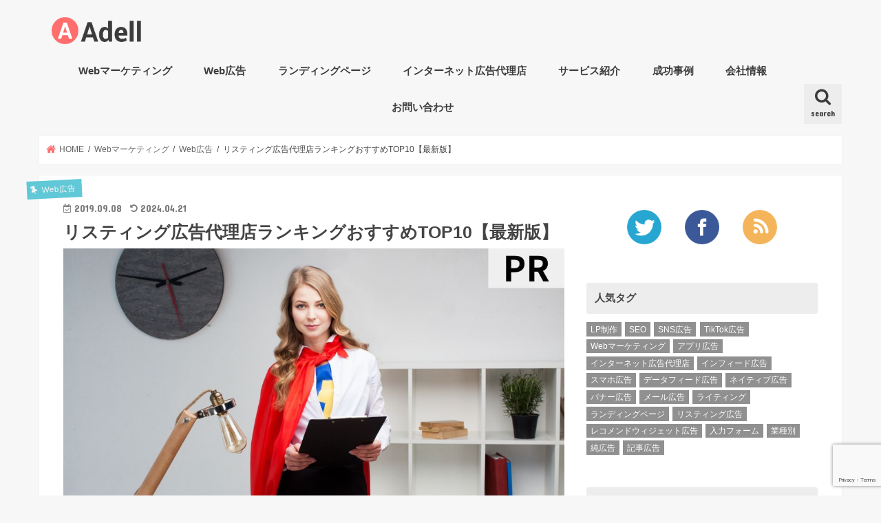

--- FILE ---
content_type: text/html; charset=UTF-8
request_url: https://adell-media.com/listing-advertising-agencies-recommended-ranking/
body_size: 26806
content:
<!doctype html>
<html lang="ja"
	prefix="og: http://ogp.me/ns#" >

<head>
<meta charset="utf-8">
<meta http-equiv="X-UA-Compatible" content="IE=edge">
<title>  リスティング広告代理店ランキングおすすめTOP10【最新版】 | Adell</title>
<meta name="HandheldFriendly" content="True">
<meta name="MobileOptimized" content="320">
<meta name="viewport" content="width=device-width, initial-scale=1"/>

<link rel="apple-touch-icon" href="https://adell-media.com/wp-content/uploads/2019/06/Adell-site-favicon-1.png"><link rel="icon" href="https://adell-media.com/wp-content/uploads/2019/06/Adell-site-favicon-1.png">
<link rel="pingback" href="https://adell-media.com/xmlrpc.php">

<!--[if IE]>
<link rel="shortcut icon" href="https://adell-media.com/wp-content/uploads/2019/06/Adell-site-favicon-1.png"><![endif]-->




<!-- Google Tag Manager for WordPress by gtm4wp.com -->
<script data-cfasync="false" data-pagespeed-no-defer type="text/javascript">//<![CDATA[
	var gtm4wp_datalayer_name = "dataLayer";
	var dataLayer = dataLayer || [];
//]]>
</script>
<!-- End Google Tag Manager for WordPress by gtm4wp.com -->
<!-- All in One SEO Pack 2.12.1 by Michael Torbert of Semper Fi Web Design[-1,-1] -->
<meta name="description"  content="このページでは、リスティング広告代理店ランキングのおすすめ10選を紹介している。また、5の比較ポイントと3のチェックポイントも説明している。" />

<meta name="keywords"  content="リスティング広告 代理店 ランキング" />

<link rel="canonical" href="https://adell-media.com/listing-advertising-agencies-recommended-ranking/" />
<meta property="og:title" content="リスティング広告代理店ランキングおすすめTOP10【最新版】" />
<meta property="og:type" content="article" />
<meta property="og:url" content="https://adell-media.com/listing-advertising-agencies-recommended-ranking/" />
<meta property="og:image" content="https://adell-media.com/wp-content/uploads/2019/09/superman-uniform-business-woman-5-1024x683.jpg" />
<meta property="og:site_name" content="Adell" />
<meta property="og:description" content="このページでは、リスティング広告代理店ランキングのおすすめTOP10を紹介している。また、5の比較ポイントと3のチェックポイントも説明している。" />
<meta property="article:publisher" content="https://www.facebook.com/Adell-417386529107356/" />
<meta property="article:published_time" content="2019-09-08T03:58:56Z" />
<meta property="article:modified_time" content="2024-04-21T08:25:48Z" />
<meta name="twitter:card" content="summary_large_image" />
<meta name="twitter:site" content="@adell_media" />
<meta name="twitter:domain" content="adell-media.com" />
<meta name="twitter:title" content="リスティング広告代理店ランキングおすすめTOP10【最新版】" />
<meta name="twitter:description" content="このページでは、リスティング広告代理店ランキングのおすすめTOP10を紹介している。また、5の比較ポイントと3のチェックポイントも説明している。" />
<meta name="twitter:image" content="https://adell-media.com/wp-content/uploads/2019/09/superman-uniform-business-woman-5-1024x683.jpg" />
<meta itemprop="image" content="https://adell-media.com/wp-content/uploads/2019/09/superman-uniform-business-woman-5-1024x683.jpg" />
			<script type="text/javascript" >
				window.ga=window.ga||function(){(ga.q=ga.q||[]).push(arguments)};ga.l=+new Date;
				ga('create', 'UA-125328775-5', 'auto');
				// Plugins
				
				ga('send', 'pageview');
			</script>
			<script async src="https://www.google-analytics.com/analytics.js"></script>
			<!-- /all in one seo pack -->
<link rel='dns-prefetch' href='//www.google.com' />
<link rel='dns-prefetch' href='//ajax.googleapis.com' />
<link rel='dns-prefetch' href='//fonts.googleapis.com' />
<link rel='dns-prefetch' href='//maxcdn.bootstrapcdn.com' />
<link rel='dns-prefetch' href='//s.w.org' />
<link rel="alternate" type="application/rss+xml" title="Adell &raquo; フィード" href="https://adell-media.com/feed/" />
<link rel="alternate" type="application/rss+xml" title="Adell &raquo; コメントフィード" href="https://adell-media.com/comments/feed/" />
<link rel="alternate" type="application/rss+xml" title="Adell &raquo; リスティング広告代理店ランキングおすすめTOP10【最新版】 のコメントのフィード" href="https://adell-media.com/listing-advertising-agencies-recommended-ranking/feed/" />
		<script type="text/javascript">
			window._wpemojiSettings = {"baseUrl":"https:\/\/s.w.org\/images\/core\/emoji\/12.0.0-1\/72x72\/","ext":".png","svgUrl":"https:\/\/s.w.org\/images\/core\/emoji\/12.0.0-1\/svg\/","svgExt":".svg","source":{"concatemoji":"https:\/\/adell-media.com\/wp-includes\/js\/wp-emoji-release.min.js"}};
			!function(e,a,t){var n,r,o,i=a.createElement("canvas"),p=i.getContext&&i.getContext("2d");function s(e,t){var a=String.fromCharCode;p.clearRect(0,0,i.width,i.height),p.fillText(a.apply(this,e),0,0);e=i.toDataURL();return p.clearRect(0,0,i.width,i.height),p.fillText(a.apply(this,t),0,0),e===i.toDataURL()}function c(e){var t=a.createElement("script");t.src=e,t.defer=t.type="text/javascript",a.getElementsByTagName("head")[0].appendChild(t)}for(o=Array("flag","emoji"),t.supports={everything:!0,everythingExceptFlag:!0},r=0;r<o.length;r++)t.supports[o[r]]=function(e){if(!p||!p.fillText)return!1;switch(p.textBaseline="top",p.font="600 32px Arial",e){case"flag":return s([55356,56826,55356,56819],[55356,56826,8203,55356,56819])?!1:!s([55356,57332,56128,56423,56128,56418,56128,56421,56128,56430,56128,56423,56128,56447],[55356,57332,8203,56128,56423,8203,56128,56418,8203,56128,56421,8203,56128,56430,8203,56128,56423,8203,56128,56447]);case"emoji":return!s([55357,56424,55356,57342,8205,55358,56605,8205,55357,56424,55356,57340],[55357,56424,55356,57342,8203,55358,56605,8203,55357,56424,55356,57340])}return!1}(o[r]),t.supports.everything=t.supports.everything&&t.supports[o[r]],"flag"!==o[r]&&(t.supports.everythingExceptFlag=t.supports.everythingExceptFlag&&t.supports[o[r]]);t.supports.everythingExceptFlag=t.supports.everythingExceptFlag&&!t.supports.flag,t.DOMReady=!1,t.readyCallback=function(){t.DOMReady=!0},t.supports.everything||(n=function(){t.readyCallback()},a.addEventListener?(a.addEventListener("DOMContentLoaded",n,!1),e.addEventListener("load",n,!1)):(e.attachEvent("onload",n),a.attachEvent("onreadystatechange",function(){"complete"===a.readyState&&t.readyCallback()})),(n=t.source||{}).concatemoji?c(n.concatemoji):n.wpemoji&&n.twemoji&&(c(n.twemoji),c(n.wpemoji)))}(window,document,window._wpemojiSettings);
		</script>
		<style type="text/css">
img.wp-smiley,
img.emoji {
	display: inline !important;
	border: none !important;
	box-shadow: none !important;
	height: 1em !important;
	width: 1em !important;
	margin: 0 .07em !important;
	vertical-align: -0.1em !important;
	background: none !important;
	padding: 0 !important;
}
</style>
	<link rel='stylesheet' id='wp-block-library-css'  href='https://adell-media.com/wp-includes/css/dist/block-library/style.min.css' type='text/css' media='all' />
<link rel='stylesheet' id='contact-form-7-css'  href='https://adell-media.com/wp-content/plugins/contact-form-7/includes/css/styles.css' type='text/css' media='all' />
<link rel='stylesheet' id='toc-screen-css'  href='https://adell-media.com/wp-content/plugins/table-of-contents-plus/screen.min.css' type='text/css' media='all' />
<link rel='stylesheet' id='wordpress-popular-posts-css-css'  href='https://adell-media.com/wp-content/plugins/wordpress-popular-posts/public/css/wpp.css' type='text/css' media='all' />
<link rel='stylesheet' id='style-css'  href='https://adell-media.com/wp-content/themes/jstork/style.css' type='text/css' media='all' />
<link rel='stylesheet' id='child-style-css'  href='https://adell-media.com/wp-content/themes/jstork_custom/style.css' type='text/css' media='all' />
<link rel='stylesheet' id='slick-css'  href='https://adell-media.com/wp-content/themes/jstork/library/css/slick.css' type='text/css' media='all' />
<link rel='stylesheet' id='shortcode-css'  href='https://adell-media.com/wp-content/themes/jstork/library/css/shortcode.css' type='text/css' media='all' />
<link rel='stylesheet' id='gf_Concert-css'  href='//fonts.googleapis.com/css?family=Concert+One' type='text/css' media='all' />
<link rel='stylesheet' id='gf_Lato-css'  href='//fonts.googleapis.com/css?family=Lato' type='text/css' media='all' />
<link rel='stylesheet' id='fontawesome-css'  href='//maxcdn.bootstrapcdn.com/font-awesome/4.7.0/css/font-awesome.min.css' type='text/css' media='all' />
<link rel='stylesheet' id='remodal-css'  href='https://adell-media.com/wp-content/themes/jstork/library/css/remodal.css' type='text/css' media='all' />
<link rel='stylesheet' id='animate-css'  href='https://adell-media.com/wp-content/themes/jstork/library/css/animate.min.css' type='text/css' media='all' />
<script type='text/javascript' src='//ajax.googleapis.com/ajax/libs/jquery/1.12.4/jquery.min.js'></script>
<script type='text/javascript'>
/* <![CDATA[ */
var wpp_params = {"sampling_active":"0","sampling_rate":"100","ajax_url":"https:\/\/adell-media.com\/wp-json\/wordpress-popular-posts\/v1\/popular-posts\/","ID":"2932","token":"db542c02b4","debug":""};
/* ]]> */
</script>
<script type='text/javascript' src='https://adell-media.com/wp-content/plugins/wordpress-popular-posts/public/js/wpp-4.2.0.min.js'></script>
<link rel='https://api.w.org/' href='https://adell-media.com/wp-json/' />
<link rel="EditURI" type="application/rsd+xml" title="RSD" href="https://adell-media.com/xmlrpc.php?rsd" />
<link rel="wlwmanifest" type="application/wlwmanifest+xml" href="https://adell-media.com/wp-includes/wlwmanifest.xml" /> 
<link rel='prev' title='広告表示オプション｜全11種類の機能と正しい使い方【完全保存版】' href='https://adell-media.com/listing-advertising-extensions/' />
<link rel='next' title='リスティング広告のターゲティング｜全8種類の機能と正しい使い方' href='https://adell-media.com/listing-advertising-targeting/' />

<link rel='shortlink' href='https://adell-media.com/?p=2932' />
<link rel="alternate" type="application/json+oembed" href="https://adell-media.com/wp-json/oembed/1.0/embed?url=https%3A%2F%2Fadell-media.com%2Flisting-advertising-agencies-recommended-ranking%2F" />
<link rel="alternate" type="text/xml+oembed" href="https://adell-media.com/wp-json/oembed/1.0/embed?url=https%3A%2F%2Fadell-media.com%2Flisting-advertising-agencies-recommended-ranking%2F&#038;format=xml" />

<!-- Google Tag Manager for WordPress by gtm4wp.com -->
<script data-cfasync="false" data-pagespeed-no-defer type="text/javascript">//<![CDATA[
	var dataLayer_content = {"pagePostType":"post","pagePostType2":"single-post","pageCategory":["web-advertising"],"pageAttributes":["listing-advertising","native-advertising","internet-advertising-agency"],"pagePostAuthor":"Adell編集部"};
	dataLayer.push( dataLayer_content );//]]>
</script>
<script data-cfasync="false">//<![CDATA[
(function(w,d,s,l,i){w[l]=w[l]||[];w[l].push({'gtm.start':
new Date().getTime(),event:'gtm.js'});var f=d.getElementsByTagName(s)[0],
j=d.createElement(s),dl=l!='dataLayer'?'&l='+l:'';j.async=true;j.src=
'//www.googletagmanager.com/gtm.'+'js?id='+i+dl;f.parentNode.insertBefore(j,f);
})(window,document,'script','dataLayer','GTM-KL2QX3P');//]]>
</script>
<!-- End Google Tag Manager -->
<!-- End Google Tag Manager for WordPress by gtm4wp.com --><style type="text/css">
body{color: #444444;}
a, #breadcrumb li.bc_homelink a::before, .authorbox .author_sns li a::before{color: #ff6d6d;}
a:hover{color: #9e9e9e;}
.article-footer .post-categories li a,.article-footer .tags a,.accordionBtn{  background: #ff6d6d;  border-color: #ff6d6d;}
.article-footer .tags a{color:#ff6d6d; background: none;}
.article-footer .post-categories li a:hover,.article-footer .tags a:hover,.accordionBtn.active{ background:#9e9e9e;  border-color:#9e9e9e;}
input[type="text"],input[type="password"],input[type="datetime"],input[type="datetime-local"],input[type="date"],input[type="month"],input[type="time"],input[type="week"],input[type="number"],input[type="email"],input[type="url"],input[type="search"],input[type="tel"],input[type="color"],select,textarea,.field { background-color: #ffffff;}
.header{color: #ffffff;}
.bgfull .header,.header.bg,.header #inner-header,.menu-sp{background: #f7f7f7;}
#logo a{color: #eeee22;}
#g_nav .nav li a,.nav_btn,.menu-sp a,.menu-sp a,.menu-sp > ul:after{color: #3b3b3b;}
#logo a:hover,#g_nav .nav li a:hover,.nav_btn:hover{color:#9e9e9e;}
@media only screen and (min-width: 768px) {
.nav > li > a:after{background: #9e9e9e;}
.nav ul {background: #f7f7f7;}
#g_nav .nav li ul.sub-menu li a{color: #666666;}
}
@media only screen and (max-width: 1165px) {
.site_description{background: #f7f7f7; color: #ffffff;}
}
#inner-content, #breadcrumb, .entry-content blockquote:before, .entry-content blockquote:after{background: #ffffff}
.top-post-list .post-list:before{background: #ff6d6d;}
.widget li a:after{color: #ff6d6d;}
.entry-content h2,.widgettitle,.accordion::before{background: #ededed; color: #444444;}
.entry-content h3{border-color: #ededed;}
.h_boader .entry-content h2{border-color: #ededed; color: #444444;}
.h_balloon .entry-content h2:after{border-top-color: #ededed;}
.entry-content ul li:before{ background: #ededed;}
.entry-content ol li:before{ background: #ededed;}
.post-list-card .post-list .eyecatch .cat-name,.top-post-list .post-list .eyecatch .cat-name,.byline .cat-name,.single .authorbox .author-newpost li .cat-name,.related-box li .cat-name,.carouselwrap .cat-name,.eyecatch .cat-name{background: #60c8d6; color:  #f7f7f7;}
ul.wpp-list li a:before{background: #ededed; color: #444444;}
.readmore a{border:1px solid #ff6d6d;color:#ff6d6d;}
.readmore a:hover{background:#ff6d6d;color:#fff;}
.btn-wrap a{background: #ff6d6d;border: 1px solid #ff6d6d;}
.btn-wrap a:hover{background: #9e9e9e;border-color: #9e9e9e;}
.btn-wrap.simple a{border:1px solid #ff6d6d;color:#ff6d6d;}
.btn-wrap.simple a:hover{background:#ff6d6d;}
.blue-btn, .comment-reply-link, #submit { background-color: #ff6d6d; }
.blue-btn:hover, .comment-reply-link:hover, #submit:hover, .blue-btn:focus, .comment-reply-link:focus, #submit:focus {background-color: #9e9e9e; }
#sidebar1{color: #444444;}
.widget:not(.widget_text) a{color:#666666;}
.widget:not(.widget_text) a:hover{color:#9e9e9e;}
.bgfull #footer-top,#footer-top .inner,.cta-inner{background-color: #f7f7f7; color: #666666;}
.footer a,#footer-top a{color: #666666;}
#footer-top .widgettitle{color: #666666;}
.bgfull .footer,.footer.bg,.footer .inner {background-color: #f7f7f7;color: #666666;}
.footer-links li a:before{ color: #f7f7f7;}
.pagination a, .pagination span,.page-links a{border-color: #ff6d6d; color: #ff6d6d;}
.pagination .current,.pagination .current:hover,.page-links ul > li > span{background-color: #ff6d6d; border-color: #ff6d6d;}
.pagination a:hover, .pagination a:focus,.page-links a:hover, .page-links a:focus{background-color: #ff6d6d; color: #fff;}
</style>

<!-- Facebook Pixel Code -->
<script type='text/javascript'>
!function(f,b,e,v,n,t,s){if(f.fbq)return;n=f.fbq=function(){n.callMethod?
n.callMethod.apply(n,arguments):n.queue.push(arguments)};if(!f._fbq)f._fbq=n;
n.push=n;n.loaded=!0;n.version='2.0';n.queue=[];t=b.createElement(e);t.async=!0;
t.src=v;s=b.getElementsByTagName(e)[0];s.parentNode.insertBefore(t,s)}(window,
document,'script','https://connect.facebook.net/en_US/fbevents.js');
</script>
<!-- End Facebook Pixel Code -->
<script type='text/javascript'>
  fbq('init', '4106635849395336', {}, {
    "agent": "wordpress-5.2.21-2.2.0"
});
</script><script type='text/javascript'>
  fbq('track', 'PageView', []);
</script>
<!-- Facebook Pixel Code -->
<noscript>
<img height="1" width="1" style="display:none" alt="fbpx"
src="https://www.facebook.com/tr?id=4106635849395336&ev=PageView&noscript=1" />
</noscript>
<!-- End Facebook Pixel Code -->

<!-- BEGIN: WP Social Bookmarking Light HEAD --><script>
    (function (d, s, id) {
        var js, fjs = d.getElementsByTagName(s)[0];
        if (d.getElementById(id)) return;
        js = d.createElement(s);
        js.id = id;
        js.src = "//connect.facebook.net/ja_JP/sdk.js#xfbml=1&version=v2.7";
        fjs.parentNode.insertBefore(js, fjs);
    }(document, 'script', 'facebook-jssdk'));
</script>
<style type="text/css">.wp_social_bookmarking_light{
    border: 0 !important;
    padding: 10px 0 20px 0 !important;
    margin: 0 !important;
}
.wp_social_bookmarking_light div{
    float: left !important;
    border: 0 !important;
    padding: 0 !important;
    margin: 0 5px 0px 0 !important;
    min-height: 30px !important;
    line-height: 18px !important;
    text-indent: 0 !important;
}
.wp_social_bookmarking_light img{
    border: 0 !important;
    padding: 0;
    margin: 0;
    vertical-align: top !important;
}
.wp_social_bookmarking_light_clear{
    clear: both !important;
}
#fb-root{
    display: none;
}
.wsbl_facebook_like iframe{
    max-width: none !important;
}
.wsbl_pinterest a{
    border: 0px !important;
}
</style>
<!-- END: WP Social Bookmarking Light HEAD -->
<!-- Begin Mieruca Embed Code -->
<script type="text/javascript" id="mierucajs">
window.__fid = window.__fid || [];__fid.push([607413384]);
(function() {
function mieruca(){if(typeof window.__fjsld != "undefined") return; window.__fjsld = 1; var fjs = document.createElement('script'); fjs.type = 'text/javascript'; fjs.async = true; fjs.id = "fjssync"; var timestamp = new Date;fjs.src = ('https:' == document.location.protocol ? 'https' : 'http') + '://hm.mieru-ca.com/service/js/mieruca-hm.js?v='+ timestamp.getTime(); var x = document.getElementsByTagName('script')[0]; x.parentNode.insertBefore(fjs, x); };
setTimeout(mieruca, 500); document.readyState != "complete" ? (window.attachEvent ? window.attachEvent("onload", mieruca) : window.addEventListener("load", mieruca, false)) : mieruca();
})();
</script>
<!-- End Mieruca Embed Code -->		<style type="text/css" id="wp-custom-css">
			/* グローバルナビの日本語を大きくする */
@media only screen and (min-width: 768px){
.nav > li > a{
 padding-top:19.0px;
 line-height:1.5;
 font-size:14.5px;
 font-weight:bold;
}
.nav li a span{
 font-size:10px;
 margin-top:1px;
 position: static;
 font-weight:normal;
}
}

/* 文字色を黒にする */
.cta_font{
 color:#444444;
}

/* 背景色を薄グレーにする */
.cta_background{
 background-color:#f7f7f7;
}

/* Contact Form 7のチェックボックスを改行する */
span.wpcf7-list-item {
display: block;
}

/* 動画を中央寄せにするコマンド */
.hoge {
	text-align: center;
}

/* h5の文字の大きさを規定の大きさと同じにする */
h5{
  font-size : 1.12em;
}

/* h6の文字の大きさを規定の大きさと同じにする */
h6{
  font-size : 1em;
}		</style>
		</head>

<body class="post-template-default single single-post postid-2932 single-format-standard bgnormal pannavi_on h_default sidebarright date_on">

	<div id="container">

<header class="header animated fadeIn " role="banner">
<div id="inner-header" class="wrap cf">
<div id="logo" class="gf ">
<p class="h1 img"><a href="https://adell-media.com"><img src="https://adell-media.com/wp-content/uploads/2019/06/Adell-site-logo-1.png" alt="Adell"></a></p>
</div>

<a href="#searchbox" data-remodal-target="searchbox" class="nav_btn search_btn"><span class="text gf">search</span></a>

<nav id="g_nav" role="navigation">
<ul id="menu-pc%e7%94%a8%e3%83%98%e3%83%83%e3%83%80%e3%83%bc%e3%83%a1%e3%83%8b%e3%83%a5%e3%83%bc" class="nav top-nav cf"><li id="menu-item-6105" class="menu-item menu-item-type-taxonomy menu-item-object-category current-post-ancestor menu-item-6105"><a href="https://adell-media.com/category/web-marketing/">Webマーケティング</a></li>
<li id="menu-item-49" class="menu-item menu-item-type-taxonomy menu-item-object-category current-post-ancestor current-menu-parent current-post-parent menu-item-49"><a href="https://adell-media.com/category/web-marketing/web-advertising/">Web広告</a></li>
<li id="menu-item-4818" class="menu-item menu-item-type-taxonomy menu-item-object-category menu-item-4818"><a href="https://adell-media.com/category/web-marketing/landing-page/">ランディングページ</a></li>
<li id="menu-item-1762" class="menu-item menu-item-type-custom menu-item-object-custom menu-item-1762"><a href="https://adell-media.com/tag/internet-advertising-agency/">インターネット広告代理店</a></li>
<li id="menu-item-4651" class="menu-item menu-item-type-post_type menu-item-object-page menu-item-4651"><a href="https://adell-media.com/service/">サービス紹介</a></li>
<li id="menu-item-4600" class="menu-item menu-item-type-post_type menu-item-object-page menu-item-4600"><a href="https://adell-media.com/case/">成功事例</a></li>
<li id="menu-item-48" class="menu-item menu-item-type-post_type menu-item-object-page menu-item-48"><a href="https://adell-media.com/about/">会社情報</a></li>
<li id="menu-item-47" class="menu-item menu-item-type-post_type menu-item-object-page menu-item-47"><a href="https://adell-media.com/contact/">お問い合わせ</a></li>
</ul></nav>

<a href="#spnavi" data-remodal-target="spnavi" class="nav_btn"><span class="text gf">menu</span></a>



</div>
</header>

<div class="remodal" data-remodal-id="spnavi" data-remodal-options="hashTracking:false">
<button data-remodal-action="close" class="remodal-close"><span class="text gf">CLOSE</span></button>
<div id="categories-3" class="widget widget_categories"><h4 class="widgettitle"><span>カテゴリー</span></h4>		<ul>
				<li class="cat-item cat-item-2"><a href="https://adell-media.com/category/web-marketing/web-advertising/">Web広告</a>
</li>
	<li class="cat-item cat-item-51"><a href="https://adell-media.com/category/web-marketing/landing-page/">ランディングページ</a>
</li>
	<li class="cat-item cat-item-56"><a href="https://adell-media.com/category/web-marketing/">Webマーケティング</a>
</li>
		</ul>
			</div><div id="tag_cloud-3" class="widget widget_tag_cloud"><h4 class="widgettitle"><span>人気タグ</span></h4><div class="tagcloud"><a href="https://adell-media.com/tag/landing-page-design/" class="tag-cloud-link tag-link-47 tag-link-position-1" style="font-size: 9.6470588235294pt;" aria-label="LP制作 (2個の項目)">LP制作</a>
<a href="https://adell-media.com/tag/seo/" class="tag-cloud-link tag-link-41 tag-link-position-2" style="font-size: 8pt;" aria-label="SEO (1個の項目)">SEO</a>
<a href="https://adell-media.com/tag/sns-advertising/" class="tag-cloud-link tag-link-28 tag-link-position-3" style="font-size: 12.392156862745pt;" aria-label="SNS広告 (5個の項目)">SNS広告</a>
<a href="https://adell-media.com/tag/tiktok-advertising/" class="tag-cloud-link tag-link-44 tag-link-position-4" style="font-size: 12.392156862745pt;" aria-label="TikTok広告 (5個の項目)">TikTok広告</a>
<a href="https://adell-media.com/tag/web-marketing/" class="tag-cloud-link tag-link-57 tag-link-position-5" style="font-size: 13.947712418301pt;" aria-label="Webマーケティング (8個の項目)">Webマーケティング</a>
<a href="https://adell-media.com/tag/application-advertising/" class="tag-cloud-link tag-link-37 tag-link-position-6" style="font-size: 13.490196078431pt;" aria-label="アプリ広告 (7個の項目)">アプリ広告</a>
<a href="https://adell-media.com/tag/internet-advertising-agency/" class="tag-cloud-link tag-link-33 tag-link-position-7" style="font-size: 14.40522875817pt;" aria-label="インターネット広告代理店 (9個の項目)">インターネット広告代理店</a>
<a href="https://adell-media.com/tag/infeed-advertising/" class="tag-cloud-link tag-link-34 tag-link-position-8" style="font-size: 13.032679738562pt;" aria-label="インフィード広告 (6個の項目)">インフィード広告</a>
<a href="https://adell-media.com/tag/smartphone-advertising/" class="tag-cloud-link tag-link-38 tag-link-position-9" style="font-size: 11.660130718954pt;" aria-label="スマホ広告 (4個の項目)">スマホ広告</a>
<a href="https://adell-media.com/tag/datafeed-advertising/" class="tag-cloud-link tag-link-35 tag-link-position-10" style="font-size: 8pt;" aria-label="データフィード広告 (1個の項目)">データフィード広告</a>
<a href="https://adell-media.com/tag/native-advertising/" class="tag-cloud-link tag-link-25 tag-link-position-11" style="font-size: 22pt;" aria-label="ネイティブ広告 (67個の項目)">ネイティブ広告</a>
<a href="https://adell-media.com/tag/banner-advertising/" class="tag-cloud-link tag-link-27 tag-link-position-12" style="font-size: 13.947712418301pt;" aria-label="バナー広告 (8個の項目)">バナー広告</a>
<a href="https://adell-media.com/tag/mail-advertising/" class="tag-cloud-link tag-link-40 tag-link-position-13" style="font-size: 12.392156862745pt;" aria-label="メール広告 (5個の項目)">メール広告</a>
<a href="https://adell-media.com/tag/writing/" class="tag-cloud-link tag-link-52 tag-link-position-14" style="font-size: 11.660130718954pt;" aria-label="ライティング (4個の項目)">ライティング</a>
<a href="https://adell-media.com/tag/landing-page/" class="tag-cloud-link tag-link-46 tag-link-position-15" style="font-size: 15.137254901961pt;" aria-label="ランディングページ (11個の項目)">ランディングページ</a>
<a href="https://adell-media.com/tag/listing-advertising/" class="tag-cloud-link tag-link-23 tag-link-position-16" style="font-size: 20.627450980392pt;" aria-label="リスティング広告 (47個の項目)">リスティング広告</a>
<a href="https://adell-media.com/tag/recommend-widget-advertising/" class="tag-cloud-link tag-link-36 tag-link-position-17" style="font-size: 9.6470588235294pt;" aria-label="レコメンドウィジェット広告 (2個の項目)">レコメンドウィジェット広告</a>
<a href="https://adell-media.com/tag/entry-form/" class="tag-cloud-link tag-link-49 tag-link-position-18" style="font-size: 9.6470588235294pt;" aria-label="入力フォーム (2個の項目)">入力フォーム</a>
<a href="https://adell-media.com/tag/by-industry/" class="tag-cloud-link tag-link-60 tag-link-position-19" style="font-size: 11.660130718954pt;" aria-label="業種別 (4個の項目)">業種別</a>
<a href="https://adell-media.com/tag/pure-advertising/" class="tag-cloud-link tag-link-24 tag-link-position-20" style="font-size: 15.777777777778pt;" aria-label="純広告 (13個の項目)">純広告</a>
<a href="https://adell-media.com/tag/tieup-advertising/" class="tag-cloud-link tag-link-26 tag-link-position-21" style="font-size: 13.032679738562pt;" aria-label="記事広告 (6個の項目)">記事広告</a></div>
</div><div id="pages-2" class="widget widget_pages"><h4 class="widgettitle"><span>会社情報</span></h4>		<ul>
			<li class="page_item page-item-7152"><a href="https://adell-media.com/free-consulting-of-listing-advertising/">【期間限定】リスティング広告の無料コンサルティングを実施！</a></li>
<li class="page_item page-item-7165"><a href="https://adell-media.com/free-consulting-of-listing-advertising-linkedin/">【期間限定】リスティング広告の無料コンサルティングを実施！</a></li>
<li class="page_item page-item-7205"><a href="https://adell-media.com/thanks-online-free-consultation-service/">オンライン無料相談会のお申し込み完了</a></li>
<li class="page_item page-item-4610"><a href="https://adell-media.com/service/">サービス紹介</a></li>
<li class="page_item page-item-7138"><a href="https://adell-media.com/free-account-diagnosis-of-listing-advertising/">リスティング広告の無料アカウント診断</a></li>
<li class="page_item page-item-7170"><a href="https://adell-media.com/thanks-free-consulting-of-listing-advertising-linkedin/">無料コンサルティングのお申し込み完了</a></li>
<li class="page_item page-item-4584 page_item_has_children"><a href="https://adell-media.com/case/">Web広告の成功事例集</a>
<ul class='children'>
	<li class="page_item page-item-6947 page_item_has_children"><a href="https://adell-media.com/case/listing-advertising/">リスティング広告の成功事例集</a>
	<ul class='children'>
		<li class="page_item page-item-6956"><a href="https://adell-media.com/case/listing-advertising/overpayment-claim/">リスティング広告事例1：過払い金請求の問い合わせ獲得単価を54.1%改善し、問い合わせ数709.5％を達成</a></li>
		<li class="page_item page-item-6993"><a href="https://adell-media.com/case/listing-advertising/one-room-condominium-investment/">リスティング広告事例2：ワンルームマンション投資のリード獲得単価を49.8％改善し、リード数2,820％を達成</a></li>
	</ul>
</li>
</ul>
</li>
<li class="page_item page-item-21"><a href="https://adell-media.com/about/">会社情報</a></li>
<li class="page_item page-item-31"><a href="https://adell-media.com/contact/">お問い合わせ</a></li>
<li class="page_item page-item-28"><a href="https://adell-media.com/privacy/">プライバシーポリシー</a></li>
		</ul>
			</div><button data-remodal-action="close" class="remodal-close"><span class="text gf">CLOSE</span></button>
</div>




<div class="remodal searchbox" data-remodal-id="searchbox" data-remodal-options="hashTracking:false">
<div class="search cf"><dl><dt>キーワードで記事を検索</dt><dd><form role="search" method="get" id="searchform" class="searchform cf" action="https://adell-media.com/" >
		<input type="search" placeholder="検索する" value="" name="s" id="s" />
		<button type="submit" id="searchsubmit" ><i class="fa fa-search"></i></button>
		</form></dd></dl></div>
<button data-remodal-action="close" class="remodal-close"><span class="text gf">CLOSE</span></button>
</div>






<div id="breadcrumb" class="breadcrumb inner wrap cf"><ul itemscope itemtype="http://schema.org/BreadcrumbList"><li itemprop="itemListElement" itemscope itemtype="http://schema.org/ListItem" class="bc_homelink"><a itemprop="item" href="https://adell-media.com/"><span itemprop="name"> HOME</span></a><meta itemprop="position" content="1" /></li><li itemprop="itemListElement" itemscope itemtype="http://schema.org/ListItem"><a itemprop="item" href="https://adell-media.com/category/web-marketing/"><span itemprop="name">Webマーケティング</span></a><meta itemprop="position" content="2" /></li><li itemprop="itemListElement" itemscope itemtype="http://schema.org/ListItem"><a itemprop="item" href="https://adell-media.com/category/web-marketing/web-advertising/"><span itemprop="name">Web広告</span></a><meta itemprop="position" content="3" /></li><li itemprop="itemListElement" itemscope itemtype="http://schema.org/ListItem" class="bc_posttitle"><span itemprop="name">リスティング広告代理店ランキングおすすめTOP10【最新版】</span><meta itemprop="position" content="4" /></li></ul></div>
<div id="content">
<div id="inner-content" class="wrap cf">

<main id="main" class="m-all t-all d-5of7 cf" role="main">
<article id="post-2932" class="post-2932 post type-post status-publish format-standard has-post-thumbnail hentry category-web-advertising tag-listing-advertising tag-native-advertising tag-internet-advertising-agency article cf" role="article">
<header class="article-header entry-header">
<p class="byline entry-meta vcard cf">
<span class="cat-name cat-id-2">Web広告</span><time class="date gf entry-date updated">2019.09.08</time>
<time class="date gf entry-date undo updated" datetime="2024-04-21">2024.04.21</time>
<span class="writer name author"><span class="fn">Adell編集部</span></span>
</p>

<h1 class="entry-title single-title" itemprop="headline" rel="bookmark">リスティング広告代理店ランキングおすすめTOP10【最新版】</h1>

<figure class="eyecatch">
<img src="https://adell-media.com/wp-content/plugins/lazy-load/images/1x1.trans.gif" data-lazy-src="https://adell-media.com/wp-content/uploads/2019/09/superman-uniform-business-woman-6.jpg" width="1080" height="720" class="attachment-post-thumbnail size-post-thumbnail wp-post-image" alt="superman-uniform-business-woman-6" srcset="https://adell-media.com/wp-content/uploads/2019/09/superman-uniform-business-woman-6.jpg 1080w, https://adell-media.com/wp-content/uploads/2019/09/superman-uniform-business-woman-6-300x200.jpg 300w, https://adell-media.com/wp-content/uploads/2019/09/superman-uniform-business-woman-6-768x512.jpg 768w, https://adell-media.com/wp-content/uploads/2019/09/superman-uniform-business-woman-6-1024x683.jpg 1024w" sizes="(max-width: 1080px) 100vw, 1080px"><noscript><img width="1080" height="720" src="https://adell-media.com/wp-content/uploads/2019/09/superman-uniform-business-woman-6.jpg" class="attachment-post-thumbnail size-post-thumbnail wp-post-image" alt="superman-uniform-business-woman-6" srcset="https://adell-media.com/wp-content/uploads/2019/09/superman-uniform-business-woman-6.jpg 1080w, https://adell-media.com/wp-content/uploads/2019/09/superman-uniform-business-woman-6-300x200.jpg 300w, https://adell-media.com/wp-content/uploads/2019/09/superman-uniform-business-woman-6-768x512.jpg 768w, https://adell-media.com/wp-content/uploads/2019/09/superman-uniform-business-woman-6-1024x683.jpg 1024w" sizes="(max-width: 1080px) 100vw, 1080px" /></noscript></figure>
</header>



<section class="entry-content cf">


<div class='wp_social_bookmarking_light'>        <div class="wsbl_twitter"><a href="https://twitter.com/share" class="twitter-share-button" data-url="https://adell-media.com/listing-advertising-agencies-recommended-ranking/" data-text="リスティング広告代理店ランキングおすすめTOP10【最新版】" data-via="https://twitter.com/adell_media">Tweet</a></div>        <div class="wsbl_facebook_like"><div id="fb-root"></div><fb:like href="https://adell-media.com/listing-advertising-agencies-recommended-ranking/" layout="button_count" action="like" width="100" share="false" show_faces="false" ></fb:like></div>        <div class="wsbl_hatena_button"><a href="//b.hatena.ne.jp/entry/https://adell-media.com/listing-advertising-agencies-recommended-ranking/" class="hatena-bookmark-button" data-hatena-bookmark-title="リスティング広告代理店ランキングおすすめTOP10【最新版】" data-hatena-bookmark-layout="standard" title="このエントリーをはてなブックマークに追加"> <img src="https://adell-media.com/wp-content/plugins/lazy-load/images/1x1.trans.gif" data-lazy-src="//b.hatena.ne.jp/images/entry-button/button-only@2x.png" alt="このエントリーをはてなブックマークに追加" width="20" height="20" style="border: none;"><noscript><img src="//b.hatena.ne.jp/images/entry-button/button-only@2x.png" alt="このエントリーをはてなブックマークに追加" width="20" height="20" style="border: none;" /></noscript></a><script type="text/javascript" src="//b.hatena.ne.jp/js/bookmark_button.js" charset="utf-8" async="async"></script></div>        <div class="wsbl_pocket"><a href="https://getpocket.com/save" class="pocket-btn" data-lang="en" data-save-url="https://adell-media.com/listing-advertising-agencies-recommended-ranking/" data-pocket-count="horizontal" data-pocket-align="left" >Pocket</a><script type="text/javascript">!function(d,i){if(!d.getElementById(i)){var j=d.createElement("script");j.id=i;j.src="https://widgets.getpocket.com/v1/j/btn.js?v=1";var w=d.getElementById(i);d.body.appendChild(j);}}(document,"pocket-btn-js");</script></div>        <div class="wsbl_line"><a href='http://line.me/R/msg/text/?%E3%83%AA%E3%82%B9%E3%83%86%E3%82%A3%E3%83%B3%E3%82%B0%E5%BA%83%E5%91%8A%E4%BB%A3%E7%90%86%E5%BA%97%E3%83%A9%E3%83%B3%E3%82%AD%E3%83%B3%E3%82%B0%E3%81%8A%E3%81%99%E3%81%99%E3%82%81TOP10%E3%80%90%E6%9C%80%E6%96%B0%E7%89%88%E3%80%91%0D%0Ahttps%3A%2F%2Fadell-media.com%2Flisting-advertising-agencies-recommended-ranking%2F' title='LINEで送る' rel=nofollow class='wp_social_bookmarking_light_a' ><img src="https://adell-media.com/wp-content/plugins/lazy-load/images/1x1.trans.gif" data-lazy-src="https://adell-media.com/wp-content/plugins/wp-social-bookmarking-light/public/images/line88x20.png" alt="LINEで送る" title="LINEで送る" width="88" height="20" class="wp_social_bookmarking_light_img"><noscript><img src='https://adell-media.com/wp-content/plugins/wp-social-bookmarking-light/public/images/line88x20.png' alt='LINEで送る' title='LINEで送る' width='88' height='20' class='wp_social_bookmarking_light_img' /></noscript></a></div></div>
<br class='wp_social_bookmarking_light_clear' />
<p>あなたは今、リスティング広告の運用代行を依頼しようとしているのだろう。しかし、「良い代理店が見つからない」と悩んでいるのではないか？</p>
<p>そう悩むのも無理はない。</p>
<p>リスティング広告代理店は国内で5,000社以上ある。知識と経験の両方がなければ、貴社に最適な会社を見つけるのは不可能だ。</p>
<p>また、代理店選びを適当におこなうと、悪徳業者に引っ掛かってしまうため、広告費用が無駄になる。</p>
<p>しかし安心してほしい。この記事で紹介するおすすめランキング10選から選べば、貴社に最適な代理店に運用代行を依頼できる。</p>
<p>じっくり読んで、ぜひ参考にしてほしい。</p>
<div id="toc_container" class="toc_transparent no_bullets"><p class="toc_title">目次</p><ul class="toc_list"><li><a href="#15">1．リスティング広告代理店ランキングの5の決定基準</a><ul><li><a href="#1">リスティング広告代理店ランキングの決定基準1：広告運用能力</a></li><li><a href="#2">リスティング広告代理店ランキングの決定基準2：レポート作成能力</a></li><li><a href="#3">リスティング広告代理店ランキングの決定基準3：アフターフォロー能力</a></li><li><a href="#4">リスティング広告代理店ランキングの決定基準4：費用感</a></li><li><a href="#5">リスティング広告代理店ランキングの決定基準5：その他サービスの充実度</a></li></ul></li><li><a href="#210">2．リスティング広告代理店おすすめランキング10選</a><ul><li><a href="#i">リスティング広告代理店おすすめランキング：合同会社ビーエイチ</a></li><li><a href="#i-2">リスティング広告代理店おすすめランキング：アナグラム株式会社</a></li><li><a href="#i-3">リスティング広告代理店おすすめランキング：アタラ合同会社</a></li><li><a href="#i-4">リスティング広告代理店おすすめランキング：株式会社リンクル</a></li><li><a href="#i-5">リスティング広告代理店おすすめランキング：株式会社リスティングプラス</a></li><li><a href="#i-6">リスティング広告代理店おすすめランキング：ソウルドアウト株式会社</a></li><li><a href="#Ad_Listing">リスティング広告代理店おすすめランキング：株式会社Ad Listing</a></li><li><a href="#ASUE">リスティング広告代理店おすすめランキング：ASUE株式会社</a></li><li><a href="#PLAN-B">リスティング広告代理店おすすめランキング：株式会社PLAN-B</a></li><li><a href="#i-7">リスティング広告代理店おすすめランキング：株式会社カルテットコミュニケーションズ</a></li></ul></li><li><a href="#35">3．リスティング広告代理店ランキングで見るべき5の比較ポイント</a><ul><li><a href="#1-2">リスティング広告代理店ランキングで見るべき比較ポイント1：対応の質</a></li><li><a href="#2-2">リスティング広告代理店ランキングで見るべき比較ポイント2：得意分野</a></li><li><a href="#3-2">リスティング広告代理店ランキングで見るべき比較ポイント3：得意業種</a></li><li><a href="#4-2">リスティング広告代理店ランキングで見るべき比較ポイント4：主要クライアント</a></li><li><a href="#5-2">リスティング広告代理店ランキングで見るべき比較ポイント5：営業担当者のマーケティング知識</a></li></ul></li><li><a href="#43">4．リスティング広告代理店ランキングから依頼先を選ぶときの3のチェックポイント</a><ul><li><a href="#1-3">リスティング広告代理店ランキングから依頼先を選ぶときのチェックポイント1：最低予算</a></li><li><a href="#2-3">リスティング広告代理店ランキングから依頼先を選ぶときのチェックポイント2：対応可能地域</a></li><li><a href="#3-3">リスティング広告代理店ランキングから依頼先を選ぶときのチェックポイント3：営業担当者との相性</a></li></ul></li><li><a href="#i-8">最後に</a></li></ul></div>
<h2><span id="15">1．リスティング広告代理店ランキングの5の決定基準</span></h2>
<p>本記事で紹介するリスティング広告代理店ランキングの作成にあたって、5つの基準で採用した。</p>
<p>それぞれ詳しく説明していく。</p>
<h3><span id="1">リスティング広告代理店ランキングの決定基準1：広告運用能力</span></h3>
<p>広告運用能力によって、リスティング広告代理店のランキングを決定した。</p>
<p>下記の2つが生じることから、能力が高い会社をランキング上位にしている。</p>
<ul>
<li>得られる成果が大きくなる</li>
<li>成果が出始めるまでの期間が短くなる</li>
</ul>
<p>一方で、能力が低い会社のランキングを下げている。</p>
<div style="border: 0.5px solid #f7f7f7; padding: 32px; background: #f7f7f7;">※ リスティング広告代理店の広告運用能力を正確に見極めるには、リスティング広告の基礎知識を付けておかなくてはいけない。下記の3つの記事で詳しく説明しているので、ぜひ参照してほしい。<br />
<strong>参考記事1：</strong><a href="https://adell-media.com/what-is-listing-advertising/" target="“_blank”" rel="noopener noreferrer">リスティング広告とは</a><br />
<strong>参考記事2：</strong><a href="https://adell-media.com/listing-advertising-operation-17points/" target="“_blank”" rel="noopener noreferrer">リスティング広告の運用で成果を出すためのポイント</a><br />
<strong>参考記事3：</strong><a href="https://adell-media.com/listing-advertising-increase-effect-11methods/" target="“_blank”" rel="noopener noreferrer">リスティング広告の効果の上げ方</a></div>
<h3><span id="2">リスティング広告代理店ランキングの決定基準2：レポート作成能力</span></h3>
<p>レポート作成能力によって、リスティング広告代理店ランキングを決定した。</p>
<p>下記の2つが生じることから、能力が高い会社をランキング上位にしている。</p>
<ul>
<li>広告運用ノウハウの蓄積量が増える</li>
<li>改善点を把握しやすくなる</li>
</ul>
<p>一方で、能力が低い会社のランキングを下げている。</p>
<h3><span id="3">リスティング広告代理店ランキングの決定基準3：アフターフォロー能力</span></h3>
<p>アフターフォロー能力によって、リスティング広告代理店ランキングを決定した。</p>
<p>具体的には、下記の2点を指す。</p>
<ul>
<li>情報提供の細やかさ</li>
<li>提供情報のクオリティ</li>
</ul>
<p>円滑に取引を進められることから、能力が高い会社ほどランキングを上位にしている。</p>
<h3><span id="4">リスティング広告代理店ランキングの決定基準4：費用感</span></h3>
<p>費用感によって、リスティング広告代理店ランキングを決定した。</p>
<p>具体的には、下記の3点を指す。</p>
<ul>
<li>手数料率</li>
<li>レポート作成費</li>
<li>その他諸経費</li>
</ul>
<p>費用対効果を上げられることから、費用感が安い会社ほどランキングを上位にしている。</p>
<div style="border: 0.5px solid #f7f7f7; padding: 32px; background: #f7f7f7;">※ リスティング広告代理店を利用したときに発生する費用の相場は、下記の2つの記事で詳しく説明している。そちらを参考にして、代理店の費用が安いかどうか判断してほしい。<br />
<strong>参考記事1：</strong><a href="https://adell-media.com/listing-advertising-agency-commission/" target="“_blank”" rel="noopener noreferrer">リスティング広告代理店の手数料</a><br />
<strong>参考記事2：</strong><a href="https://adell-media.com/cost-of-listing-advertising/" target="“_blank”" rel="noopener noreferrer">リスティング広告の費用</a></div>
<h3><span id="5">リスティング広告代理店ランキングの決定基準5：その他サービスの充実度</span></h3>
<p>その他サービスの充実度によって、リスティング広告代理店ランキングを決定した。</p>
<p>下記の2つが生じることから、充実度が高い会社をランキング上位にしている。</p>
<ul>
<li>幅広い提案ができる</li>
<li>成果向上施策の数が増える</li>
</ul>
<p>一方で、充実度が低い会社のランキングを下げている。</p>
<h2><span id="210">2．リスティング広告代理店おすすめランキング10選</span></h2>
<p>リスティング広告代理店おすすめランキング10選を紹介していく。</p>
<p>貴社に最適な会社を見つけるためにも、じっくり読んでほしい。</p>
<h3><span id="i">リスティング広告代理店おすすめランキング：合同会社ビーエイチ</span></h3>
<img src="https://adell-media.com/wp-content/plugins/lazy-load/images/1x1.trans.gif" data-lazy-src="https://adell-media.com/wp-content/uploads/2019/06/bh-site-toppage-1.png" class="aligncenter size-full wp-image-4177" alt="bh-site-toppage-1" width="1363" height="685" srcset="https://adell-media.com/wp-content/uploads/2019/06/bh-site-toppage-1.png 1363w, https://adell-media.com/wp-content/uploads/2019/06/bh-site-toppage-1-300x151.png 300w, https://adell-media.com/wp-content/uploads/2019/06/bh-site-toppage-1-768x386.png 768w, https://adell-media.com/wp-content/uploads/2019/06/bh-site-toppage-1-1024x515.png 1024w" sizes="(max-width: 1363px) 100vw, 1363px"><noscript><img class="aligncenter size-full wp-image-4177" src="https://adell-media.com/wp-content/uploads/2019/06/bh-site-toppage-1.png" alt="bh-site-toppage-1" width="1363" height="685" srcset="https://adell-media.com/wp-content/uploads/2019/06/bh-site-toppage-1.png 1363w, https://adell-media.com/wp-content/uploads/2019/06/bh-site-toppage-1-300x151.png 300w, https://adell-media.com/wp-content/uploads/2019/06/bh-site-toppage-1-768x386.png 768w, https://adell-media.com/wp-content/uploads/2019/06/bh-site-toppage-1-1024x515.png 1024w" sizes="(max-width: 1363px) 100vw, 1363px" /></noscript>
<table>
<tbody>
<tr style="height: 48px;">
<td style="width: 172.351px; text-align: center; height: 10px; background-color: #ebebeb;"><strong>会社名</strong></td>
<td style="width: 232.615px; text-align: left; height: 10px;">合同会社ビーエイチ</td>
</tr>
<tr style="height: 24px;">
<td style="width: 172.351px; text-align: center; height: 24px; background-color: #ebebeb;"><strong>所在地</strong></td>
<td style="width: 232.615px; text-align: left; height: 24px;">東京都品川区中延5-4-15</td>
</tr>
<tr style="height: 24px;">
<td style="width: 172.351px; text-align: center; background-color: #ebebeb; height: 24px;"><strong>設立年</strong></td>
<td style="width: 232.615px; text-align: left; height: 24px;">2017年2月13日</td>
</tr>
<tr style="height: 24px;">
<td style="width: 172.351px; text-align: center; background-color: #ebebeb; height: 24px;"><strong>事業内容</strong></td>
<td style="width: 232.615px; text-align: left; height: 24px;">1．インターネット広告事業<br />
2．Webコンサルティング事業</td>
</tr>
<tr style="height: 24px;">
<td style="width: 172.351px; text-align: center; background-color: #ebebeb; height: 24px;"><strong>ホームページ</strong></td>
<td style="width: 232.615px; text-align: left; height: 24px;"><a href="https://bhllc.co.jp/" target="“_blank”" rel="”nofollow” noopener noreferrer">https://bhllc.co.jp/</a></td>
</tr>
<tr>
<td style="width: 172.351px; text-align: center; background-color: #ebebeb;"><strong>公式LINE</strong></td>
<td style="width: 232.615px; text-align: left;"><a href="https://line.me/ti/p/%40308miycu" target="“_blank”" rel="”nofollow” noopener noreferrer">合同会社ビーエイチの公式<span class="s1">LINE</span>登録ページ</a></td>
</tr>
</tbody>
</table>
<h4>合同会社ビーエイチの特徴</h4>
<p>合同会社ビーエイチでは、リスティング広告を含む運用型広告全般を取り扱っている。</p>
<p>経験豊富な広告運用担当者が在籍しているのはもちろんのこと、業界トップレベルのフリーランスとも多数契約を結んでいる。</p>
<p>「下記3種類の<a href="https://adell-media.com/what-is-pure-advertising" target="_blank" rel="noopener noreferrer">純広告</a>の販売」や「運用型広告全般の運用代行業務」に力を入れていることから、多方面からのリスティング広告の運用成果向上施策を提案できる。</p>
<ul>
<li>記事広告</li>
<li>バナー広告</li>
<li>メール広告</li>
</ul>
<p>また、Webコンサルティング事業をおこなっていて、下記のようなWebマーケティング施策のトータルサポートが可能だ。</p>
<ul>
<li>SNS運用</li>
<li>SEO対策</li>
<li>オウンドメディア構築</li>
</ul>
<p>月間予算30万以上の案件を受け付けており、零細企業から大企業まで幅広い企業が利用している。</p>
<h4>合同会社ビーエイチの評価</h4>
<table>
<tbody>
<tr>
<td style="width: 26.5579%; text-align: center; background-color: #ebebeb;"><strong>広告運用能力</strong></td>
<td style="width: 27.4375%; text-align: center;">★★★★★</td>
</tr>
<tr>
<td style="width: 26.5579%; text-align: center; background-color: #ebebeb;"><strong>レポート作成能力</strong></td>
<td style="width: 27.4375%; text-align: center;">★★★★★</td>
</tr>
<tr>
<td style="width: 26.5579%; text-align: center; background-color: #ebebeb;"><strong>アフターフォロー能力</strong></td>
<td style="width: 27.4375%; text-align: center;">★★★★★</td>
</tr>
<tr>
<td style="width: 26.5579%; text-align: center; background-color: #ebebeb;"><strong>費用感</strong></td>
<td style="width: 27.4375%; text-align: center;">★★★★★</td>
</tr>
<tr>
<td style="width: 26.5579%; text-align: center; background-color: #ebebeb;"><strong>その他サービスの充実度</strong></td>
<td style="width: 27.4375%; text-align: center;">★★★★★</td>
</tr>
</tbody>
</table>
<div> </div>
<div style="border: 0.5px solid #f7f7f7; padding: 32px; background: #f7f7f7;">※ 合同会社ビーエイチは、運営ブログ「Adell」の公式LINEで最新のWebマーケティングノウハウを無料発信している。「<a href="https://line.me/ti/p/%40308miycu" target="“_blank”" rel="”nofollow” noopener noreferrer">Adell公式<span class="s1">LINE</span>の登録ページ</a>」から無料で登録できる。おすすめの代理店な上に、役立つ情報を大量に収集できる。ご興味があればぜひ一度登録してみてほしい。</div>
<h3><span id="i-2">リスティング広告代理店おすすめランキング：アナグラム株式会社</span></h3>
<img src="https://adell-media.com/wp-content/plugins/lazy-load/images/1x1.trans.gif" data-lazy-src="https://adell-media.com/wp-content/uploads/2019/07/anagrams-site-toppage-1.png" class="aligncenter size-full wp-image-2035" alt="anagrams-site-toppage-1" width="1363" height="703" srcset="https://adell-media.com/wp-content/uploads/2019/07/anagrams-site-toppage-1.png 1363w, https://adell-media.com/wp-content/uploads/2019/07/anagrams-site-toppage-1-300x155.png 300w, https://adell-media.com/wp-content/uploads/2019/07/anagrams-site-toppage-1-768x396.png 768w, https://adell-media.com/wp-content/uploads/2019/07/anagrams-site-toppage-1-1024x528.png 1024w" sizes="(max-width: 1363px) 100vw, 1363px"><noscript><img class="aligncenter size-full wp-image-2035" src="https://adell-media.com/wp-content/uploads/2019/07/anagrams-site-toppage-1.png" alt="anagrams-site-toppage-1" width="1363" height="703" srcset="https://adell-media.com/wp-content/uploads/2019/07/anagrams-site-toppage-1.png 1363w, https://adell-media.com/wp-content/uploads/2019/07/anagrams-site-toppage-1-300x155.png 300w, https://adell-media.com/wp-content/uploads/2019/07/anagrams-site-toppage-1-768x396.png 768w, https://adell-media.com/wp-content/uploads/2019/07/anagrams-site-toppage-1-1024x528.png 1024w" sizes="(max-width: 1363px) 100vw, 1363px" /></noscript>
<table>
<tbody>
<tr style="height: 48px;">
<td style="width: 22.9801%; text-align: center; height: 10px; background-color: #ebebeb;"><strong>会社名</strong></td>
<td style="width: 31.0153%; text-align: left; height: 10px;">アナグラム株式会社</td>
</tr>
<tr style="height: 24px;">
<td style="width: 22.9801%; text-align: center; height: 24px; background-color: #ebebeb;"><strong>所在地</strong></td>
<td style="width: 31.0153%; text-align: left; height: 24px;">東京都渋谷区千駄ヶ谷4-4-4 フィールド北参道1・2F</td>
</tr>
<tr style="height: 24px;">
<td style="width: 22.9801%; text-align: center; background-color: #ebebeb; height: 24px;"><strong>設立年</strong></td>
<td style="width: 31.0153%; text-align: left; height: 24px;">2010年4月28日</td>
</tr>
<tr style="height: 24px;">
<td style="width: 22.9801%; text-align: center; background-color: #ebebeb; height: 24px;"><strong>事業内容</strong></td>
<td style="width: 31.0153%; text-align: left; height: 24px;">インターネット広告事業</td>
</tr>
<tr style="height: 24px;">
<td style="width: 22.9801%; text-align: center; background-color: #ebebeb; height: 24px;"><strong>ホームページ</strong></td>
<td style="width: 31.0153%; text-align: left; height: 24px;"><a href="https://anagrams.jp" target="“_blank”" rel="noopener noreferrer">https://anagrams.jp</a></td>
</tr>
</tbody>
</table>
<h4>アナグラム株式会社の特徴</h4>
<p>アナグラムでは、リスティング広告を含む運用型広告全般を取り扱っている。</p>
<p>運用代行業務に加えて、運用コンサルティング業務もおこなっていることから、社内担当者の育成サポートが可能だ。</p>
<p>メジャーな業種の運用実績はもちろんのこと、「製薬会社」や「NPO」といった他社では運用実績が乏しい業種の運用実績が豊富だ。</p>
<p>月間予算30万円以上の案件を受け付けていて、主要クライアントは中小企業から中堅企業である。</p>
<h4>アナグラム株式会社の評価</h4>
<table>
<tbody>
<tr>
<td style="width: 26.5579%; text-align: center; background-color: #ebebeb;"><strong>広告運用能力</strong></td>
<td style="width: 27.4375%; text-align: center;">★★★★★</td>
</tr>
<tr>
<td style="width: 26.5579%; text-align: center; background-color: #ebebeb;"><strong>レポート作成能力</strong></td>
<td style="width: 27.4375%; text-align: center;">★★★★★</td>
</tr>
<tr>
<td style="width: 26.5579%; text-align: center; background-color: #ebebeb;"><strong>アフターフォロー能力</strong></td>
<td style="width: 27.4375%; text-align: center;">★★★★★</td>
</tr>
<tr>
<td style="width: 26.5579%; text-align: center; background-color: #ebebeb;"><strong>費用感</strong></td>
<td style="width: 27.4375%; text-align: center;">★★★★★</td>
</tr>
<tr>
<td style="width: 26.5579%; text-align: center; background-color: #ebebeb;"><strong>その他サービスの充実度</strong></td>
<td style="width: 27.4375%; text-align: center;">★★★★★</td>
</tr>
</tbody>
</table>
<h3><span id="i-3">リスティング広告代理店おすすめランキング：アタラ合同会社</span></h3>
<img src="https://adell-media.com/wp-content/plugins/lazy-load/images/1x1.trans.gif" data-lazy-src="https://adell-media.com/wp-content/uploads/2019/07/atara-site-toppage-1.png" class="aligncenter size-full wp-image-2030" alt="atara-site-toppage-1" width="1353" height="696" srcset="https://adell-media.com/wp-content/uploads/2019/07/atara-site-toppage-1.png 1353w, https://adell-media.com/wp-content/uploads/2019/07/atara-site-toppage-1-300x154.png 300w, https://adell-media.com/wp-content/uploads/2019/07/atara-site-toppage-1-768x395.png 768w, https://adell-media.com/wp-content/uploads/2019/07/atara-site-toppage-1-1024x527.png 1024w" sizes="(max-width: 1353px) 100vw, 1353px"><noscript><img class="aligncenter size-full wp-image-2030" src="https://adell-media.com/wp-content/uploads/2019/07/atara-site-toppage-1.png" alt="atara-site-toppage-1" width="1353" height="696" srcset="https://adell-media.com/wp-content/uploads/2019/07/atara-site-toppage-1.png 1353w, https://adell-media.com/wp-content/uploads/2019/07/atara-site-toppage-1-300x154.png 300w, https://adell-media.com/wp-content/uploads/2019/07/atara-site-toppage-1-768x395.png 768w, https://adell-media.com/wp-content/uploads/2019/07/atara-site-toppage-1-1024x527.png 1024w" sizes="(max-width: 1353px) 100vw, 1353px" /></noscript>
<table>
<tbody>
<tr style="height: 48px;">
<td style="width: 22.9801%; text-align: center; height: 10px; background-color: #ebebeb;"><strong>会社名</strong></td>
<td style="width: 31.0153%; text-align: left; height: 10px;">アタラ合同会社</td>
</tr>
<tr style="height: 24px;">
<td style="width: 22.9801%; text-align: center; height: 24px; background-color: #ebebeb;"><strong>所在地</strong></td>
<td style="width: 31.0153%; text-align: left; height: 24px;"><strong>本社：</strong>神奈川県横浜市青葉区元石川町3712-12-D<br />
<strong>新宿分室：</strong>東京都新宿区新宿1-36-2 新宿第七葉山ビル7F<br />
<strong>新宿第二分室：</strong>東京都新宿区新宿1-36-4 丁子屋ビル7F</td>
</tr>
<tr style="height: 24px;">
<td style="width: 22.9801%; text-align: center; background-color: #ebebeb; height: 24px;"><strong>設立年</strong></td>
<td style="width: 31.0153%; text-align: left; height: 24px;">2009年9月10日</td>
</tr>
<tr style="height: 24px;">
<td style="width: 22.9801%; text-align: center; background-color: #ebebeb; height: 24px;"><strong>事業内容</strong></td>
<td style="width: 31.0153%; text-align: left; height: 24px;">1．Web APIを活用したテクノロジー・ソリューションの開発<br />
2．リスティング広告を中心とした運用型広告の戦略立案、体制構築、運用支援<br />
3．アトリビューション分析コンサルティング</td>
</tr>
<tr style="height: 24px;">
<td style="width: 22.9801%; text-align: center; background-color: #ebebeb; height: 24px;"><strong>ホームページ</strong></td>
<td style="width: 31.0153%; text-align: left; height: 24px;"><a href="https://www.atara.co.jp" target="“_blank”" rel="noopener noreferrer">https://www.atara.co.jp</a></td>
</tr>
</tbody>
</table>
<h4>アタラ合同会社の特徴</h4>
<p>アタラ合同会社では、リスティング広告を含む運用型広告全般を取り扱っている。</p>
<p>運用代行業務に加えて、スポット型の運用コンサルティング業務もおこなっていることから、一時的に改善に行き詰まったアカウントの運用成果向上のサポートが可能だ。</p>
<p>Googleアナリティクスの導入コンサルティング業務をおこなっているため、他社に比べてデータ分析ノウハウの蓄積量が多い。</p>
<p>月間予算100万円以上の案件を受け付けていて、主要クライアントは中小企業から中堅企業である。</p>
<h4>アタラ合同会社の評価</h4>
<table>
<tbody>
<tr>
<td style="width: 26.5579%; text-align: center; background-color: #ebebeb;"><strong>広告運用能力</strong></td>
<td style="width: 27.4375%; text-align: center;">★★★★★</td>
</tr>
<tr>
<td style="width: 26.5579%; text-align: center; background-color: #ebebeb;"><strong>レポート作成能力</strong></td>
<td style="width: 27.4375%; text-align: center;">★★★★★</td>
</tr>
<tr>
<td style="width: 26.5579%; text-align: center; background-color: #ebebeb;"><strong>アフターフォロー能力</strong></td>
<td style="width: 27.4375%; text-align: center;">★★★★★</td>
</tr>
<tr>
<td style="width: 26.5579%; text-align: center; background-color: #ebebeb;"><strong>費用感</strong></td>
<td style="width: 27.4375%; text-align: center;">★★★★★</td>
</tr>
<tr>
<td style="width: 26.5579%; text-align: center; background-color: #ebebeb;"><strong>その他サービスの充実度</strong></td>
<td style="width: 27.4375%; text-align: center;">★★★★★</td>
</tr>
</tbody>
</table>
<h3><span id="i-4">リスティング広告代理店おすすめランキング：株式会社リンクル</span></h3>
<img src="https://adell-media.com/wp-content/plugins/lazy-load/images/1x1.trans.gif" data-lazy-src="https://adell-media.com/wp-content/uploads/2019/09/rincrew-site-toppage-2.png" class="aligncenter size-full wp-image-2938" alt="rincrew-site-toppage-2" width="1363" height="703" srcset="https://adell-media.com/wp-content/uploads/2019/09/rincrew-site-toppage-2.png 1363w, https://adell-media.com/wp-content/uploads/2019/09/rincrew-site-toppage-2-300x155.png 300w, https://adell-media.com/wp-content/uploads/2019/09/rincrew-site-toppage-2-768x396.png 768w, https://adell-media.com/wp-content/uploads/2019/09/rincrew-site-toppage-2-1024x528.png 1024w" sizes="(max-width: 1363px) 100vw, 1363px"><noscript><img class="aligncenter size-full wp-image-2938" src="https://adell-media.com/wp-content/uploads/2019/09/rincrew-site-toppage-2.png" alt="rincrew-site-toppage-2" width="1363" height="703" srcset="https://adell-media.com/wp-content/uploads/2019/09/rincrew-site-toppage-2.png 1363w, https://adell-media.com/wp-content/uploads/2019/09/rincrew-site-toppage-2-300x155.png 300w, https://adell-media.com/wp-content/uploads/2019/09/rincrew-site-toppage-2-768x396.png 768w, https://adell-media.com/wp-content/uploads/2019/09/rincrew-site-toppage-2-1024x528.png 1024w" sizes="(max-width: 1363px) 100vw, 1363px" /></noscript>
<table>
<tbody>
<tr style="height: 48px;">
<td style="width: 22.9801%; text-align: center; height: 10px; background-color: #ebebeb;"><strong>会社名</strong></td>
<td style="width: 31.0153%; text-align: left; height: 10px;">株式会社リンクル</td>
</tr>
<tr style="height: 24px;">
<td style="width: 22.9801%; text-align: center; height: 24px; background-color: #ebebeb;"><strong>所在地</strong></td>
<td style="width: 31.0153%; text-align: left; height: 24px;"><strong>本社：</strong>東京都渋谷区恵比寿4-20-3 恵比寿ガーデンプレイスタワー18階<br />
<strong>SEM</strong><strong>センター：</strong>東京都新宿区新宿2-13-12 住友不動産新宿御苑ビル7階<br />
<strong>大阪支社：</strong>大阪府大阪市西区江戸堀2-1-1 江戸堀センタービル9階</td>
</tr>
<tr style="height: 24px;">
<td style="width: 22.9801%; text-align: center; background-color: #ebebeb; height: 24px;"><strong>設立年</strong></td>
<td style="width: 31.0153%; text-align: left; height: 24px;">2011年12月</td>
</tr>
<tr style="height: 24px;">
<td style="width: 22.9801%; text-align: center; background-color: #ebebeb; height: 24px;"><strong>事業内容</strong></td>
<td style="width: 31.0153%; text-align: left; height: 24px;">1．インターネット代理事業<br />
2．ウェブ解析事業<br />
3．クリエイティブ制作事業</td>
</tr>
<tr style="height: 24px;">
<td style="width: 22.9801%; text-align: center; background-color: #ebebeb; height: 24px;"><strong>ホームページ</strong></td>
<td style="width: 31.0153%; text-align: left; height: 24px;"><a href="https://rincrew.jp" target="“_blank”" rel="noopener noreferrer">https://rincrew.jp</a></td>
</tr>
</tbody>
</table>
<h4>株式会社リンクルの特徴</h4>
<p>株式会社リンクルでは、リスティング広告を含む運用型広告全般を取り扱っている。</p>
<p>運用代行業務はもちろんのこと、インハウス化支援業務もおこなっている。</p>
<p>管理アカウント数が常時3,000を超えており、運用実績は日本トップクラスだ。認定パートナーを毎年受賞していて、2018年には取り扱い金額が日本3位になった。</p>
<p>業種別に運用チームを編成することで、複数の業種の専門ノウハウを多数蓄積できている。</p>
<p>最低予算50万円から受け付けていて、主要クライアントは中小企業である。</p>
<h4>株式会社リンクルの評価</h4>
<table>
<tbody>
<tr>
<td style="width: 26.5579%; text-align: center; background-color: #ebebeb;"><strong>広告運用能力</strong></td>
<td style="width: 27.4375%; text-align: center;">★★★★★</td>
</tr>
<tr>
<td style="width: 26.5579%; text-align: center; background-color: #ebebeb;"><strong>レポート作成能力</strong></td>
<td style="width: 27.4375%; text-align: center;">★★★★★</td>
</tr>
<tr>
<td style="width: 26.5579%; text-align: center; background-color: #ebebeb;"><strong>アフターフォロー能力</strong></td>
<td style="width: 27.4375%; text-align: center;">★★★★★</td>
</tr>
<tr>
<td style="width: 26.5579%; text-align: center; background-color: #ebebeb;"><strong>費用感</strong></td>
<td style="width: 27.4375%; text-align: center;">★★★★★</td>
</tr>
<tr>
<td style="width: 26.5579%; text-align: center; background-color: #ebebeb;"><strong>その他サービスの充実度</strong></td>
<td style="width: 27.4375%; text-align: center;">★★★★★</td>
</tr>
</tbody>
</table>
<h3><span id="i-5">リスティング広告代理店おすすめランキング：株式会社リスティングプラス</span></h3>
<img src="https://adell-media.com/wp-content/plugins/lazy-load/images/1x1.trans.gif" data-lazy-src="https://adell-media.com/wp-content/uploads/2019/07/listingplus-site-toppage-1.png" class="aligncenter size-full wp-image-2033" alt="listingplus-site-toppage-1" width="1363" height="703" srcset="https://adell-media.com/wp-content/uploads/2019/07/listingplus-site-toppage-1.png 1363w, https://adell-media.com/wp-content/uploads/2019/07/listingplus-site-toppage-1-300x155.png 300w, https://adell-media.com/wp-content/uploads/2019/07/listingplus-site-toppage-1-768x396.png 768w, https://adell-media.com/wp-content/uploads/2019/07/listingplus-site-toppage-1-1024x528.png 1024w" sizes="(max-width: 1363px) 100vw, 1363px"><noscript><img class="aligncenter size-full wp-image-2033" src="https://adell-media.com/wp-content/uploads/2019/07/listingplus-site-toppage-1.png" alt="listingplus-site-toppage-1" width="1363" height="703" srcset="https://adell-media.com/wp-content/uploads/2019/07/listingplus-site-toppage-1.png 1363w, https://adell-media.com/wp-content/uploads/2019/07/listingplus-site-toppage-1-300x155.png 300w, https://adell-media.com/wp-content/uploads/2019/07/listingplus-site-toppage-1-768x396.png 768w, https://adell-media.com/wp-content/uploads/2019/07/listingplus-site-toppage-1-1024x528.png 1024w" sizes="(max-width: 1363px) 100vw, 1363px" /></noscript>
<table>
<tbody>
<tr style="height: 48px;">
<td style="width: 22.9801%; text-align: center; height: 10px; background-color: #ebebeb;"><strong>会社名</strong></td>
<td style="width: 31.0153%; text-align: left; height: 10px;">株式会社リスティングプラス</td>
</tr>
<tr style="height: 24px;">
<td style="width: 22.9801%; text-align: center; height: 24px; background-color: #ebebeb;"><strong>所在地</strong></td>
<td style="width: 31.0153%; text-align: left; height: 24px;">東京都新宿区西新宿6-24-1 西新宿三井ビルディング4階</td>
</tr>
<tr style="height: 24px;">
<td style="width: 22.9801%; text-align: center; background-color: #ebebeb; height: 24px;"><strong>設立年</strong></td>
<td style="width: 31.0153%; text-align: left; height: 24px;">2011年7月</td>
</tr>
<tr style="height: 24px;">
<td style="width: 22.9801%; text-align: center; background-color: #ebebeb; height: 24px;"><strong>事業内容</strong></td>
<td style="width: 31.0153%; text-align: left; height: 24px;">1．リスティング広告情報提供、リスティング広告代行<br />
2．リスティング広告コンサルティング業務<br />
3．ランディングページ・ホームページ制作<br />
4．WEBマーケティング代行、コンサルティング業務</td>
</tr>
<tr style="height: 24px;">
<td style="width: 22.9801%; text-align: center; background-color: #ebebeb; height: 24px;"><strong>ホームページ</strong></td>
<td style="width: 31.0153%; text-align: left; height: 24px;"><a href="https://ppc-master.jp" target="“_blank”" rel="noopener noreferrer">https://ppc-master.jp</a></td>
</tr>
</tbody>
</table>
<h4>株式会社リスティングプラスの特徴</h4>
<p>株式会社リスティングプラスでは、リスティング広告を含む多数の運用型広告を取り扱っている。</p>
<p>Facebook広告の運用代行業務にも力を入れていることから、「リスティング広告」と「Facebook広告」の2つの広告を組み合わせた広告運用が可能だ。</p>
<p>リスティング広告の運用実績は日本トップクラスで、認定パートナーを複数回受賞している。</p>
<p>月間予算50万円以上の案件を受け付けていて、主要クライアントは中堅企業である。</p>
<h4>株式会社リスティングプラスの評価</h4>
<table>
<tbody>
<tr>
<td style="width: 26.5579%; text-align: center; background-color: #ebebeb;"><strong>広告運用能力</strong></td>
<td style="width: 27.4375%; text-align: center;">★★★★★</td>
</tr>
<tr>
<td style="width: 26.5579%; text-align: center; background-color: #ebebeb;"><strong>レポート作成能力</strong></td>
<td style="width: 27.4375%; text-align: center;">★★★★★</td>
</tr>
<tr>
<td style="width: 26.5579%; text-align: center; background-color: #ebebeb;"><strong>アフターフォロー能力</strong></td>
<td style="width: 27.4375%; text-align: center;">★★★★★</td>
</tr>
<tr>
<td style="width: 26.5579%; text-align: center; background-color: #ebebeb;"><strong>費用感</strong></td>
<td style="width: 27.4375%; text-align: center;">★★★★★</td>
</tr>
<tr>
<td style="width: 26.5579%; text-align: center; background-color: #ebebeb;"><strong>その他サービスの充実度</strong></td>
<td style="width: 27.4375%; text-align: center;">★★★★★</td>
</tr>
</tbody>
</table>
<h3><span id="i-6">リスティング広告代理店おすすめランキング：ソウルドアウト株式会社</span></h3>
<img src="https://adell-media.com/wp-content/plugins/lazy-load/images/1x1.trans.gif" data-lazy-src="https://adell-media.com/wp-content/uploads/2019/07/soldout-site-toppage-1.png" class="aligncenter size-full wp-image-2029" alt="soldout-site-toppage-1" width="1363" height="703" srcset="https://adell-media.com/wp-content/uploads/2019/07/soldout-site-toppage-1.png 1363w, https://adell-media.com/wp-content/uploads/2019/07/soldout-site-toppage-1-300x155.png 300w, https://adell-media.com/wp-content/uploads/2019/07/soldout-site-toppage-1-768x396.png 768w, https://adell-media.com/wp-content/uploads/2019/07/soldout-site-toppage-1-1024x528.png 1024w" sizes="(max-width: 1363px) 100vw, 1363px"><noscript><img class="aligncenter size-full wp-image-2029" src="https://adell-media.com/wp-content/uploads/2019/07/soldout-site-toppage-1.png" alt="soldout-site-toppage-1" width="1363" height="703" srcset="https://adell-media.com/wp-content/uploads/2019/07/soldout-site-toppage-1.png 1363w, https://adell-media.com/wp-content/uploads/2019/07/soldout-site-toppage-1-300x155.png 300w, https://adell-media.com/wp-content/uploads/2019/07/soldout-site-toppage-1-768x396.png 768w, https://adell-media.com/wp-content/uploads/2019/07/soldout-site-toppage-1-1024x528.png 1024w" sizes="(max-width: 1363px) 100vw, 1363px" /></noscript>
<table>
<tbody>
<tr style="height: 48px;">
<td style="width: 22.9801%; text-align: center; height: 10px; background-color: #ebebeb;"><strong>会社名</strong></td>
<td style="width: 31.0153%; text-align: left; height: 10px;">ソウルドアウト株式会社</td>
</tr>
<tr style="height: 24px;">
<td style="width: 22.9801%; text-align: center; height: 24px; background-color: #ebebeb;"><strong>所在地</strong></td>
<td style="width: 31.0153%; text-align: left; height: 24px;"><strong>本社：</strong>東京都千代田区神田駿河台3-4 龍名館本店ビル4階・6階<br />
<strong>仙台営業所：</strong>宮城県仙台市青葉区中央2-2-10<br />
<strong>名古屋営業所：</strong>愛知県名古屋市中区錦2-19-19 広小路センタープレイス2階<br />
<strong>大阪営業所：</strong>大阪府大阪市北区堂島2-1-16 フジタ東洋紡ビル5階<br />
<strong>福岡営業所：</strong>福岡県福岡市中央区舞鶴1-1-3 リクルート天神ビル4階</td>
</tr>
<tr style="height: 24px;">
<td style="width: 22.9801%; text-align: center; background-color: #ebebeb; height: 24px;"><strong>設立年</strong></td>
<td style="width: 31.0153%; text-align: left; height: 24px;">2009年12月16日</td>
</tr>
<tr style="height: 24px;">
<td style="width: 22.9801%; text-align: center; background-color: #ebebeb; height: 24px;"><strong>事業内容</strong></td>
<td style="width: 31.0153%; text-align: left; height: 24px;">ネットビジネス支援</td>
</tr>
<tr style="height: 24px;">
<td style="width: 22.9801%; text-align: center; background-color: #ebebeb; height: 24px;"><strong>ホームページ</strong></td>
<td style="width: 31.0153%; text-align: left; height: 24px;"><a href="https://www.sold-out.co.jp" target="“_blank”" rel="noopener noreferrer">https://www.sold-out.co.jp</a></td>
</tr>
</tbody>
</table>
<h4>ソウルドアウト株式会社の特徴</h4>
<p>ソウルドアウト株式会社では、リスティング広告を中心に多数の運用型広告を取り扱っている。</p>
<p>Web集客をフルサポートしていて、下記のようなサポートも可能だ。</p>
<ul>
<li>SEO対策</li>
<li>計測ツール導入</li>
<li>データ分析</li>
</ul>
<p>親会社の株式会社オプトのリソースを使えることから、リスティング広告の運用ノウハウの蓄積量は日本トップクラスだ。（<strong>注．</strong>株式会社オプトは、国内2位の巨大インターネット広告代理店）</p>
<p>月間予算100万円以上の案件を受け付けており、主要クライアントは中堅企業から大企業である。</p>
<h4>ソウルドアウト株式会社の評価</h4>
<table>
<tbody>
<tr>
<td style="width: 26.5579%; text-align: center; background-color: #ebebeb;"><strong>広告運用能力</strong></td>
<td style="width: 27.4375%; text-align: center;">★★★★★</td>
</tr>
<tr>
<td style="width: 26.5579%; text-align: center; background-color: #ebebeb;"><strong>レポート作成能力</strong></td>
<td style="width: 27.4375%; text-align: center;">★★★★★</td>
</tr>
<tr>
<td style="width: 26.5579%; text-align: center; background-color: #ebebeb;"><strong>アフターフォロー能力</strong></td>
<td style="width: 27.4375%; text-align: center;">★★★★★</td>
</tr>
<tr>
<td style="width: 26.5579%; text-align: center; background-color: #ebebeb;"><strong>費用感</strong></td>
<td style="width: 27.4375%; text-align: center;">★★★★★</td>
</tr>
<tr>
<td style="width: 26.5579%; text-align: center; background-color: #ebebeb;"><strong>その他サービスの充実度</strong></td>
<td style="width: 27.4375%; text-align: center;">★★★★★</td>
</tr>
</tbody>
</table>
<h3><span id="Ad_Listing">リスティング広告代理店おすすめランキング：株式会社Ad Listing</span></h3>
<img src="https://adell-media.com/wp-content/plugins/lazy-load/images/1x1.trans.gif" data-lazy-src="https://adell-media.com/wp-content/uploads/2019/09/listingad-site-toppage-1.png" class="aligncenter size-full wp-image-2946" alt="listingad-site-toppage-1" width="1363" height="703" srcset="https://adell-media.com/wp-content/uploads/2019/09/listingad-site-toppage-1.png 1363w, https://adell-media.com/wp-content/uploads/2019/09/listingad-site-toppage-1-300x155.png 300w, https://adell-media.com/wp-content/uploads/2019/09/listingad-site-toppage-1-768x396.png 768w, https://adell-media.com/wp-content/uploads/2019/09/listingad-site-toppage-1-1024x528.png 1024w" sizes="(max-width: 1363px) 100vw, 1363px"><noscript><img class="aligncenter size-full wp-image-2946" src="https://adell-media.com/wp-content/uploads/2019/09/listingad-site-toppage-1.png" alt="listingad-site-toppage-1" width="1363" height="703" srcset="https://adell-media.com/wp-content/uploads/2019/09/listingad-site-toppage-1.png 1363w, https://adell-media.com/wp-content/uploads/2019/09/listingad-site-toppage-1-300x155.png 300w, https://adell-media.com/wp-content/uploads/2019/09/listingad-site-toppage-1-768x396.png 768w, https://adell-media.com/wp-content/uploads/2019/09/listingad-site-toppage-1-1024x528.png 1024w" sizes="(max-width: 1363px) 100vw, 1363px" /></noscript>
<table>
<tbody>
<tr style="height: 48px;">
<td style="width: 22.9801%; text-align: center; height: 10px; background-color: #ebebeb;"><strong>会社名</strong></td>
<td style="width: 31.0153%; text-align: left; height: 10px;">株式会社Ad Listing</td>
</tr>
<tr style="height: 24px;">
<td style="width: 22.9801%; text-align: center; height: 24px; background-color: #ebebeb;"><strong>所在地</strong></td>
<td style="width: 31.0153%; text-align: left; height: 24px;"><strong>本社：</strong>東京都千代田区九段南4-7-15 JPR市ヶ谷ビル3F<br />
<strong>大阪支店：</strong>大阪府大阪市福島区福島5-1-26 MF西梅田ビル4階C号室</td>
</tr>
<tr style="height: 24px;">
<td style="width: 22.9801%; text-align: center; background-color: #ebebeb; height: 24px;"><strong>設立年</strong></td>
<td style="width: 31.0153%; text-align: left; height: 24px;">2012年</td>
</tr>
<tr style="height: 24px;">
<td style="width: 22.9801%; text-align: center; background-color: #ebebeb; height: 24px;"><strong>事業内容</strong></td>
<td style="width: 31.0153%; text-align: left; height: 24px;">1．リスティング広告運用代行<br />
2．SNS広告運用代行<br />
3．セミナー事業<br />
4．WEB集客に関するコンサルティング事業<br />
5．WEBサイト制作事業</td>
</tr>
<tr style="height: 24px;">
<td style="width: 22.9801%; text-align: center; background-color: #ebebeb; height: 24px;"><strong>ホームページ</strong></td>
<td style="width: 31.0153%; text-align: left; height: 24px;"><a href="http://ad-listing.jp" target="“_blank”" rel="noopener noreferrer">http://ad-listing.jp</a></td>
</tr>
</tbody>
</table>
<h4>株式会社Ad Listingの特徴</h4>
<p>株式会社Ad Listingでは、リスティング広告を中心に複数の運用型広告を取り扱っている。</p>
<p>SNS広告全般の運用代行業務にも力を入れていることから、「リスティング広告」と「複数のSNS広告」を組み合わせた広告運用が可能だ。</p>
<p>広告運用担当者一人一人の広告運用スキルが非常に高く、全員がセミナー講師として一度は招待されている。</p>
<p>月間予算50万円以上の案件を受け付けていて、主要クライアントは中小企業から大企業である。</p>
<h4>株式会社Ad Listingの評価</h4>
<table>
<tbody>
<tr>
<td style="width: 26.5579%; text-align: center; background-color: #ebebeb;"><strong>広告運用能力</strong></td>
<td style="width: 27.4375%; text-align: center;">★★★★★</td>
</tr>
<tr>
<td style="width: 26.5579%; text-align: center; background-color: #ebebeb;"><strong>レポート作成能力</strong></td>
<td style="width: 27.4375%; text-align: center;">★★★★★</td>
</tr>
<tr>
<td style="width: 26.5579%; text-align: center; background-color: #ebebeb;"><strong>アフターフォロー能力</strong></td>
<td style="width: 27.4375%; text-align: center;">★★★★★</td>
</tr>
<tr>
<td style="width: 26.5579%; text-align: center; background-color: #ebebeb;"><strong>費用感</strong></td>
<td style="width: 27.4375%; text-align: center;">★★★★★</td>
</tr>
<tr>
<td style="width: 26.5579%; text-align: center; background-color: #ebebeb;"><strong>その他サービスの充実度</strong></td>
<td style="width: 27.4375%; text-align: center;">★★★★★</td>
</tr>
</tbody>
</table>
<h3><span id="ASUE">リスティング広告代理店おすすめランキング：ASUE株式会社</span></h3>
<img src="https://adell-media.com/wp-content/plugins/lazy-load/images/1x1.trans.gif" data-lazy-src="https://adell-media.com/wp-content/uploads/2019/09/asue-site-toppage-1.png" class="aligncenter size-full wp-image-2940" alt="asue-site-toppage-1" width="1363" height="703" srcset="https://adell-media.com/wp-content/uploads/2019/09/asue-site-toppage-1.png 1363w, https://adell-media.com/wp-content/uploads/2019/09/asue-site-toppage-1-300x155.png 300w, https://adell-media.com/wp-content/uploads/2019/09/asue-site-toppage-1-768x396.png 768w, https://adell-media.com/wp-content/uploads/2019/09/asue-site-toppage-1-1024x528.png 1024w" sizes="(max-width: 1363px) 100vw, 1363px"><noscript><img class="aligncenter size-full wp-image-2940" src="https://adell-media.com/wp-content/uploads/2019/09/asue-site-toppage-1.png" alt="asue-site-toppage-1" width="1363" height="703" srcset="https://adell-media.com/wp-content/uploads/2019/09/asue-site-toppage-1.png 1363w, https://adell-media.com/wp-content/uploads/2019/09/asue-site-toppage-1-300x155.png 300w, https://adell-media.com/wp-content/uploads/2019/09/asue-site-toppage-1-768x396.png 768w, https://adell-media.com/wp-content/uploads/2019/09/asue-site-toppage-1-1024x528.png 1024w" sizes="(max-width: 1363px) 100vw, 1363px" /></noscript>
<table>
<tbody>
<tr style="height: 48px;">
<td style="width: 22.9801%; text-align: center; height: 10px; background-color: #ebebeb;"><strong>会社名</strong></td>
<td style="width: 31.0153%; text-align: left; height: 10px;">ASUE株式会社</td>
</tr>
<tr style="height: 24px;">
<td style="width: 22.9801%; text-align: center; height: 24px; background-color: #ebebeb;"><strong>所在地</strong></td>
<td style="width: 31.0153%; text-align: left; height: 24px;"><strong>名古屋本社：</strong>名古屋市中区錦3-5-30 三晃錦ビル6F<br />
<strong>東京支店：</strong>東京都新宿区新宿5-18-16 新宿伊藤ビル9F<br />
<strong>大阪支店：</strong>大阪府大阪市北区梅田2-2-2 ヒルトンプラザウエストオフィスタワー19F</td>
</tr>
<tr style="height: 24px;">
<td style="width: 22.9801%; text-align: center; background-color: #ebebeb; height: 24px;"><strong>設立年</strong></td>
<td style="width: 31.0153%; text-align: left; height: 24px;">2012年9月19日</td>
</tr>
<tr style="height: 24px;">
<td style="width: 22.9801%; text-align: center; background-color: #ebebeb; height: 24px;"><strong>事業内容</strong></td>
<td style="width: 31.0153%; text-align: left; height: 24px;">1．インターネット広告事業<br />
2．Web制作事業<br />
3．Webサイト・メディア運営事業</td>
</tr>
<tr style="height: 24px;">
<td style="width: 22.9801%; text-align: center; background-color: #ebebeb; height: 24px;"><strong>ホームページ</strong></td>
<td style="width: 31.0153%; text-align: left; height: 24px;"><a href="https://asue.jp" target="“_blank”" rel="noopener noreferrer">https://asue.jp</a></td>
</tr>
</tbody>
</table>
<h4>ASUE株式会社の特徴</h4>
<p>ASUE株式会社では、リスティング広告を中心に複数の運用型広告を取り扱っている。</p>
<p>Webコンサルティング事業にも力を入れていることから、Web広告の戦略立案も可能だ。</p>
<p>100業種以上の運用データを蓄積していて、運用実績は日本トップクラスだ。現に認定パートナーを複数回受賞している。</p>
<p>月額予算25万円以上の案件を受け付けており、主要クライアントは中小企業である。</p>
<h4>ASUE株式会社の評価</h4>
<table>
<tbody>
<tr>
<td style="width: 26.5579%; text-align: center; background-color: #ebebeb;"><strong>広告運用能力</strong></td>
<td style="width: 27.4375%; text-align: center;">★★★★★</td>
</tr>
<tr>
<td style="width: 26.5579%; text-align: center; background-color: #ebebeb;"><strong>レポート作成能力</strong></td>
<td style="width: 27.4375%; text-align: center;">★★★★★</td>
</tr>
<tr>
<td style="width: 26.5579%; text-align: center; background-color: #ebebeb;"><strong>アフターフォロー能力</strong></td>
<td style="width: 27.4375%; text-align: center;">★★★★★</td>
</tr>
<tr>
<td style="width: 26.5579%; text-align: center; background-color: #ebebeb;"><strong>費用感</strong></td>
<td style="width: 27.4375%; text-align: center;">★★★★★</td>
</tr>
<tr>
<td style="width: 26.5579%; text-align: center; background-color: #ebebeb;"><strong>その他サービスの充実度</strong></td>
<td style="width: 27.4375%; text-align: center;">★★★★★</td>
</tr>
</tbody>
</table>
<h3><span id="PLAN-B">リスティング広告代理店おすすめランキング：株式会社PLAN-B</span></h3>
<img src="https://adell-media.com/wp-content/plugins/lazy-load/images/1x1.trans.gif" data-lazy-src="https://adell-media.com/wp-content/uploads/2019/09/plan-b-site-toppage-1.png" class="aligncenter size-full wp-image-2941" alt="plan-b-site-toppage-1" width="1363" height="703" srcset="https://adell-media.com/wp-content/uploads/2019/09/plan-b-site-toppage-1.png 1363w, https://adell-media.com/wp-content/uploads/2019/09/plan-b-site-toppage-1-300x155.png 300w, https://adell-media.com/wp-content/uploads/2019/09/plan-b-site-toppage-1-768x396.png 768w, https://adell-media.com/wp-content/uploads/2019/09/plan-b-site-toppage-1-1024x528.png 1024w" sizes="(max-width: 1363px) 100vw, 1363px"><noscript><img class="aligncenter size-full wp-image-2941" src="https://adell-media.com/wp-content/uploads/2019/09/plan-b-site-toppage-1.png" alt="plan-b-site-toppage-1" width="1363" height="703" srcset="https://adell-media.com/wp-content/uploads/2019/09/plan-b-site-toppage-1.png 1363w, https://adell-media.com/wp-content/uploads/2019/09/plan-b-site-toppage-1-300x155.png 300w, https://adell-media.com/wp-content/uploads/2019/09/plan-b-site-toppage-1-768x396.png 768w, https://adell-media.com/wp-content/uploads/2019/09/plan-b-site-toppage-1-1024x528.png 1024w" sizes="(max-width: 1363px) 100vw, 1363px" /></noscript>
<table>
<tbody>
<tr style="height: 48px;">
<td style="width: 22.9801%; text-align: center; height: 10px; background-color: #ebebeb;"><strong>会社名</strong></td>
<td style="width: 31.0153%; text-align: left; height: 10px;">株式会社PLAN-B</td>
</tr>
<tr style="height: 24px;">
<td style="width: 22.9801%; text-align: center; height: 24px; background-color: #ebebeb;"><strong>所在地</strong></td>
<td style="width: 31.0153%; text-align: left; height: 24px;"><strong>大阪本社：</strong>大阪市西区新町1-28-3 四ツ橋グランスクエア6階<br />
<strong>東京本社：</strong>東京都港区六本木1-6-1 泉ガーデンタワー33階</td>
</tr>
<tr style="height: 24px;">
<td style="width: 22.9801%; text-align: center; background-color: #ebebeb; height: 24px;"><strong>設立年</strong></td>
<td style="width: 31.0153%; text-align: left; height: 24px;">2003年10月22日</td>
</tr>
<tr style="height: 24px;">
<td style="width: 22.9801%; text-align: center; background-color: #ebebeb; height: 24px;"><strong>事業内容</strong></td>
<td style="width: 31.0153%; text-align: left; height: 24px;">1．デジタルマーケティング事業<br />
2．メディア事業<br />
3．人材事業</td>
</tr>
<tr style="height: 24px;">
<td style="width: 22.9801%; text-align: center; background-color: #ebebeb; height: 24px;"><strong>ホームページ</strong></td>
<td style="width: 31.0153%; text-align: left; height: 24px;"><a href="https://www.plan-b.co.jp" target="“_blank”" rel="noopener noreferrer">https://www.plan-b.co.jp</a></td>
</tr>
</tbody>
</table>
<h4>株式会社PLAN-Bの特徴</h4>
<p>株式会社PLAN-Bでは、リスティング広告を含む多数の運用型広告を取り扱っている。</p>
<p>「動画広告」や「ネイティブ広告」といった最新Web広告のコンサルティング事業にも力を入れていることから、新しい切り口のリスティング広告の成果向上施策を提案できる。</p>
<p>独自開発した施策進捗確認ツールを利用して、効果改善の正確性を高めている。</p>
<p>月間予算100万円以上の案件を受け付けており、主要クライアントは中堅企業から大企業である。</p>
<h4>株式会社PLAN-Bの評価</h4>
<table>
<tbody>
<tr>
<td style="width: 26.5579%; text-align: center; background-color: #ebebeb;"><strong>広告運用能力</strong></td>
<td style="width: 27.4375%; text-align: center;">★★★★★</td>
</tr>
<tr>
<td style="width: 26.5579%; text-align: center; background-color: #ebebeb;"><strong>レポート作成能力</strong></td>
<td style="width: 27.4375%; text-align: center;">★★★★★</td>
</tr>
<tr>
<td style="width: 26.5579%; text-align: center; background-color: #ebebeb;"><strong>アフターフォロー能力</strong></td>
<td style="width: 27.4375%; text-align: center;">★★★★★</td>
</tr>
<tr>
<td style="width: 26.5579%; text-align: center; background-color: #ebebeb;"><strong>費用感</strong></td>
<td style="width: 27.4375%; text-align: center;">★★★★★</td>
</tr>
<tr>
<td style="width: 26.5579%; text-align: center; background-color: #ebebeb;"><strong>その他サービスの充実度</strong></td>
<td style="width: 27.4375%; text-align: center;">★★★★★</td>
</tr>
</tbody>
</table>
<h3><span id="i-7">リスティング広告代理店おすすめランキング：株式会社カルテットコミュニケーションズ</span></h3>
<img src="https://adell-media.com/wp-content/plugins/lazy-load/images/1x1.trans.gif" data-lazy-src="https://adell-media.com/wp-content/uploads/2019/09/quartet-communications-site-toppage-1.png" class="aligncenter size-full wp-image-2942" alt="quartet-communications-site-toppage-1" width="1363" height="703" srcset="https://adell-media.com/wp-content/uploads/2019/09/quartet-communications-site-toppage-1.png 1363w, https://adell-media.com/wp-content/uploads/2019/09/quartet-communications-site-toppage-1-300x155.png 300w, https://adell-media.com/wp-content/uploads/2019/09/quartet-communications-site-toppage-1-768x396.png 768w, https://adell-media.com/wp-content/uploads/2019/09/quartet-communications-site-toppage-1-1024x528.png 1024w" sizes="(max-width: 1363px) 100vw, 1363px"><noscript><img class="aligncenter size-full wp-image-2942" src="https://adell-media.com/wp-content/uploads/2019/09/quartet-communications-site-toppage-1.png" alt="quartet-communications-site-toppage-1" width="1363" height="703" srcset="https://adell-media.com/wp-content/uploads/2019/09/quartet-communications-site-toppage-1.png 1363w, https://adell-media.com/wp-content/uploads/2019/09/quartet-communications-site-toppage-1-300x155.png 300w, https://adell-media.com/wp-content/uploads/2019/09/quartet-communications-site-toppage-1-768x396.png 768w, https://adell-media.com/wp-content/uploads/2019/09/quartet-communications-site-toppage-1-1024x528.png 1024w" sizes="(max-width: 1363px) 100vw, 1363px" /></noscript>
<table>
<tbody>
<tr style="height: 48px;">
<td style="width: 22.9801%; text-align: center; height: 10px; background-color: #ebebeb;"><strong>会社名</strong></td>
<td style="width: 31.0153%; text-align: left; height: 10px;">株式会社カルテットコミュニケーションズ</td>
</tr>
<tr style="height: 24px;">
<td style="width: 22.9801%; text-align: center; height: 24px; background-color: #ebebeb;"><strong>所在地</strong></td>
<td style="width: 31.0153%; text-align: left; height: 24px;"><strong>名古屋本社：</strong>愛知県名古屋市中区錦2-4-15 ORE錦二丁目ビル11階<br />
<strong>東京支店：</strong>東京都渋谷区渋谷1-12-2 クロスオフィス渋谷4F<br />
<strong>大阪支店：</strong>大阪府大阪市北区梅田1-11-4 大阪駅前第4ビル16階</td>
</tr>
<tr style="height: 24px;">
<td style="width: 22.9801%; text-align: center; background-color: #ebebeb; height: 24px;"><strong>設立年</strong></td>
<td style="width: 31.0153%; text-align: left; height: 24px;">2011年8月1日</td>
</tr>
<tr style="height: 24px;">
<td style="width: 22.9801%; text-align: center; background-color: #ebebeb; height: 24px;"><strong>事業内容</strong></td>
<td style="width: 31.0153%; text-align: left; height: 24px;">1．リスティング広告運用代行<br />
2．リスティング広告運用支援ツール開発<br />
3．その他運用型広告運用代行<br />
4．運用型広告関連コンサルティング</td>
</tr>
<tr style="height: 24px;">
<td style="width: 22.9801%; text-align: center; background-color: #ebebeb; height: 24px;"><strong>ホームページ</strong></td>
<td style="width: 31.0153%; text-align: left; height: 24px;"><a href="https://quartet-communications.com" target="“_blank”" rel="noopener noreferrer">https://quartet-communications.com</a></td>
</tr>
</tbody>
</table>
<h4>株式会社カルテットコミュニケーションズの特徴</h4>
<p>株式会社カルテットコミュニケーションズでは、リスティング広告を中心に複数の運用型広告を取り扱っている。</p>
<p>「SNS広告」や「DSP広告」の運用代行業務にも力を入れていることから、「リスティング広告」と「複数の運用型広告」を組み合わせた広告運用が可能だ。</p>
<p>2017年までリスティング広告運用代行を専門でおこなっていたため、リスティング広告の運用ノウハウの蓄積量は日本トップクラスである。</p>
<p>月間予算10万円以上の案件を受け付けていて、主要クライアントは零細企業から中小企業だ。</p>
<h4>株式会社カルテットコミュニケーションズの評価</h4>
<table>
<tbody>
<tr>
<td style="width: 26.5579%; text-align: center; background-color: #ebebeb;"><strong>広告運用能力</strong></td>
<td style="width: 27.4375%; text-align: center;">★★★★★</td>
</tr>
<tr>
<td style="width: 26.5579%; text-align: center; background-color: #ebebeb;"><strong>レポート作成能力</strong></td>
<td style="width: 27.4375%; text-align: center;">★★★★★</td>
</tr>
<tr>
<td style="width: 26.5579%; text-align: center; background-color: #ebebeb;"><strong>アフターフォロー能力</strong></td>
<td style="width: 27.4375%; text-align: center;">★★★★★</td>
</tr>
<tr>
<td style="width: 26.5579%; text-align: center; background-color: #ebebeb;"><strong>費用感</strong></td>
<td style="width: 27.4375%; text-align: center;">★★★★★</td>
</tr>
<tr>
<td style="width: 26.5579%; text-align: center; background-color: #ebebeb;"><strong>その他サービスの充実度</strong></td>
<td style="width: 27.4375%; text-align: center;">★★★★★</td>
</tr>
</tbody>
</table>
<div> </div>
<div style="border: 0.5px solid #f7f7f7; padding: 32px; background: #f7f7f7;">※ おすすめのリスティング広告代理店を下記の4つの記事でも紹介している。ぜひ参照してほしい。<br />
<strong>参考記事1：</strong><a href="https://adell-media.com/listing-advertising-10agencies-selecting-method/" target="“_blank”" rel="noopener noreferrer">リスティング広告の代理店10選</a><br />
<strong>参考記事2：</strong><a href="https://adell-media.com/internet-advertising-agencies-recommended-ranking/" target="“_blank&quot;" rel="noopener noreferrer">インターネット広告代理店30社のおすすめランキング</a><br />
<strong>参考記事3：</strong><a href="https://adell-media.com/compare-internet-advertising-agencies" target="_blank" rel="noopener noreferrer">インターネット広告代理店9選を徹底比較</a><br />
<strong>参考記事4：</strong><a href="https://adell-media.com/internet-advertising-agencies-in-tokyo/" target="“_blank&quot;" rel="noopener noreferrer">東京都のインターネット広告代理店10選</a></div>
<h2><span id="35">3．リスティング広告代理店ランキングで見るべき5の比較ポイント</span></h2>
<p>リスティング広告代理店ランキングで見るべき比較ポイントが5つある。</p>
<p>それぞれ詳しく説明していく。</p>
<h3><span id="1-2">リスティング広告代理店ランキングで見るべき比較ポイント1：対応の質</span></h3>
<p>リスティング広告代理店ランキングを見るときは、下記のような対応の質を比較してほしい。</p>
<ol>
<li>連絡の取りやすさ</li>
<li>要望への対応の早さ</li>
<li>要望への対応のクオリティ</li>
</ol>
<p>なぜならば、取引に対する心理的ストレスの大きさが変わるからだ。</p>
<p>例えば、連絡が取りにくい代理店での場合、伝えたいことを十分伝えられないため、取引に対する心理的ストレスが大きい。一方で、連絡が取りやすい代理店であれば、取引に対する心理的ストレスが小さい。</p>
<p>このように取引に対する心理的ストレスの大きさが変わることから、リスティング広告代理店ランキングを見るときは、対応の質を比較してほしいのだ。</p>
<h3><span id="2-2">リスティング広告代理店ランキングで見るべき比較ポイント2：得意分野</span></h3>
<p>リスティング広告代理店ランキングを見るときは、得意分野を比較してほしい。</p>
<p>なぜならば、Web広告戦略の幅が変わるからだ。</p>
<p>例えば、リスティング広告だけが得意な代理店の場合、その他Web広告で成果を出せないため、Web広告戦略の幅が限定される。一方で、得意分野が複数ある代理店であれば、状況に応じてその他Web広告の運用を始められるため、Web広告戦略の幅が一気に広がる。</p>
<p>このようにWeb広告戦略の幅が変わることから、リスティング広告代理店ランキングを見るときは、得意分野を比較してほしいのだ。</p>
<h3><span id="3-2">リスティング広告代理店ランキングで見るべき比較ポイント3：得意業種</span></h3>
<p>リスティング広告代理店ランキングを見るときは、得意業種を比較してほしい。</p>
<p>なぜならば、業種によってノウハウが異なるからだ。</p>
<p>例えば、下記のような高価格商材の場合は、コンバージョンポイントを「問い合わせ」または「資料請求」のいずれかにする。</p>
<ul>
<li>不動産</li>
<li>生命保険</li>
</ul>
<p>一方で、下記のような低価格商材の場合は、コンバージョンポイントを「購入」または「無料サンプル請求」のいずれかにする。</p>
<ul>
<li>ダイエットサプリ</li>
<li>化粧品</li>
</ul>
<p>このように業種によってノウハウが異なることから、リスティング広告代理店ランキングを見るときは、得意業種を比較してほしいのだ。</p>
<h3><span id="4-2">リスティング広告代理店ランキングで見るべき比較ポイント4：主要クライアント</span></h3>
<p>リスティング広告代理店ランキングを見るときは、主要クライアントを比較してほしい。</p>
<p>なぜならば、運用担当者のレベルが変わるからだ。</p>
<p>例えば、主要クライアントが超大企業の代理店を年商10億円の会社が利用した場合、小さな顧客を見なされてしまうため、新人の運用担当者が付く。一方で、主要クライアントが零細企業の代理店を利用すれば、大きな顧客と見なされるため、ベテランの運用担当者が付く。</p>
<p>このように運用担当者のレベルが変わることから、リスティング広告代理店ランキングを見るときは、主要クライアントを比較してほしいのだ。</p>
<h3><span id="5-2">リスティング広告代理店ランキングで見るべき比較ポイント5：営業担当者のマーケティング知識</span></h3>
<p>リスティング広告代理店ランキングを見るときは、営業担当者のマーケティング知識を比較してほしい。</p>
<p>なぜならば、得られる成果が大きく変わるからだ。</p>
<p>例えば、マーケティング知識が豊富な営業担当者の場合、下記のような別方向からの成果向上施策を提案できるため、リスティング広告の成果を最大化できる。</p>
<ul>
<li>記事広告を出稿して、指名キーワードでの流入数を増加させる</li>
<li>SNS運用で認知度を向上させて、クリック率・コンバージョン率を上げる</li>
</ul>
<p>一方で、マーケティング知識が乏しい営業担当者の場合、運用設定以外のリスティング広告の成果向上施策を提案できないため、得られる成果が限定されてしまう。</p>
<p>このように得られる成果が大きく変わることから、リスティング広告代理店ランキングを見るときは、営業担当者のマーケティング知識を比較してほしい。</p>
<div style="border: 0.5px solid #f7f7f7; padding: 32px; background: #f7f7f7;">※ マーケティングの基礎知識を付けておくことで、営業担当者のマーケティング知識があるかどうかを見極められる。マーケティングの基礎知識を付ける勉強に役立つ本を下記の2つの記事で紹介しているので、ぜひ参照してほしい。<br />
<strong>参考記事1：</strong><a href="https://adell-media.com/web-advertising-study-16sites-10books" target="_blank" rel="noopener noreferrer">Web広告の勉強に役立つ本10選</a><br />
<strong>参考記事2：</strong><a href="https://adell-media.com/recommended-10books-of-listing-advertising/" target="“_blank”" rel="noopener noreferrer">リスティング広告の本10選</a></div>
<h2><span id="43">4．リスティング広告代理店ランキングから依頼先を選ぶときの3のチェックポイント</span></h2>
<p>リスティング広告代理店ランキングから依頼先を選ぶときのチェックポイントは3つある。</p>
<p>それぞれ詳しく説明していく。</p>
<h3><span id="1-3">リスティング広告代理店ランキングから依頼先を選ぶときのチェックポイント1：最低予算</span></h3>
<p>リスティング広告代理店によって、最低予算が異なる。</p>
<p>例えば、合同会社ビーエイチの最低予算は30万円だが、株式会社リスティングプラスは50万円だ。</p>
<p>貴社の予算が最低予算に達していないと依頼を拒否されてしまうことから、リスティング広告代理店ランキングから依頼先を選ぶときは、メールまたは電話のいずれかで最低予算を確認してほしい。</p>
<div style="border: 0.5px solid #f7f7f7; padding: 32px; background: #f7f7f7;">※ リスティング広告の最適な予算の決め方を、「<a href="https://adell-media.com/listing-advertising-budget/" target="“_blank”" rel="noopener noreferrer">リスティング広告の予算</a>」で詳しく説明している。そちらを参考に予算を決めて、最低予算に合う代理店に依頼をしてほしい。</div>
<h3><span id="2-3">リスティング広告代理店ランキングから依頼先を選ぶときのチェックポイント2：対応可能地域</span></h3>
<p>リスティング広告代理店によって、対応可能地域が異なる。</p>
<p>例えば、株式会社ソウルドアウトは全国対応しているが、合同会社アタラは関東圏内しか対応していない。</p>
<p>貴社の所在地が対応可能地域内でないと下記のいずれかが生じてしまうことから、リスティング広告代理店ランキングから依頼先を選ぶときは、メールまたは電話のどちらかで対応可能地域を確認してほしい。</p>
<ul>
<li>受付拒否</li>
<li>対応できたとしてもWeb面談のみ</li>
</ul>
<h3><span id="3-3">リスティング広告代理店ランキングから依頼先を選ぶときのチェックポイント3：営業担当者との相性</span></h3>
<p>リスティング広告代理店の営業担当者は人間だ。</p>
<p>当然、一人一人の性格が異なる。</p>
<p>例えば、体育会系出身で元気が良い担当者がいる一方で、理系出身で論理的な説明を好む担当者もいる。</p>
<p>取引に対するストレスを軽減するためにも、リスティング広告代理店ランキングから依頼先を選ぶときは、営業担当者との相性を確認してほしい。</p>
<div style="border: 0.5px solid #f7f7f7; padding: 32px; background: #f7f7f7;">※ リスティング広告代理店の選び方は、「<a href="https://adell-media.com/listing-advertising-outsourcing/" target="“_blank”" rel="noopener noreferrer">リスティング広告の外注</a>」でも詳しく説明している。ぜひ参照してほしい。</div>
<h2><span id="i-8">最後に</span></h2>
<p>本記事では、リスティング広告代理店ランキングおすすめ10選を紹介した。</p>
<p>それぞれの代理店で、特徴が大きく異なる。</p>
<p>下記の2点を押さえながら、貴社に合った依頼先を決めてほしい。</p>
<ul>
<li>5の比較ポイント</li>
<li>3のチェックポイント</li>
</ul>
<p>そして、営業担当者と密なコミュニケーションを取りながら、リスティング広告を運用してほしい。</p>
<p>そうすることで、貴社の満足のいく結果を得られるだろう。</p>
<p class="p1">現在、公式LINEで「たった<span class="s1">6</span>ヶ月で利益を平均<span class="s1">80.4</span>％増やす<span class="s1">Web</span>マーケティング手法」を無料で発信している。弊社のクライアントがWebマーケティングに取り組み、実際に成果を出したやり方・考え方が分かる。</p>
<p class="p1">「<a href="https://line.me/ti/p/%40308miycu" target="“_blank”" rel="”nofollow” noopener noreferrer"><span class="s1">Adell</span>公式<span class="s1">LINE</span>の登録ページ</a>」にて<span class="s1">3</span>秒で登録できる。今すぐクリックして、<span class="s1">QR</span>コードを読み込んでほしい。</p>
<div style="border: 0.5px solid #f1f1f1; padding: 32px;"><strong>注．</strong>本記事は、合同会社ビーエイチ（ランキング1位の代理店）が作成しました。言うならば、ステマ記事ですwww。全く根拠のないランキングを作成してしまい、大変申し訳ございません。深くお詫び致します。何が言いたいのかというと、本記事と同じくらい、弊社は泥臭く広告運用をします。そして、結果を出します。お気軽にお問い合わせください。</div>
<div> </div>
<div class='wp_social_bookmarking_light'>        <div class="wsbl_twitter"><a href="https://twitter.com/share" class="twitter-share-button" data-url="https://adell-media.com/listing-advertising-agencies-recommended-ranking/" data-text="リスティング広告代理店ランキングおすすめTOP10【最新版】" data-via="https://twitter.com/adell_media">Tweet</a></div>        <div class="wsbl_facebook_like"><div id="fb-root"></div><fb:like href="https://adell-media.com/listing-advertising-agencies-recommended-ranking/" layout="button_count" action="like" width="100" share="false" show_faces="false" ></fb:like></div>        <div class="wsbl_hatena_button"><a href="//b.hatena.ne.jp/entry/https://adell-media.com/listing-advertising-agencies-recommended-ranking/" class="hatena-bookmark-button" data-hatena-bookmark-title="リスティング広告代理店ランキングおすすめTOP10【最新版】" data-hatena-bookmark-layout="standard" title="このエントリーをはてなブックマークに追加"> <img src="https://adell-media.com/wp-content/plugins/lazy-load/images/1x1.trans.gif" data-lazy-src="//b.hatena.ne.jp/images/entry-button/button-only@2x.png" alt="このエントリーをはてなブックマークに追加" width="20" height="20" style="border: none;"><noscript><img src="//b.hatena.ne.jp/images/entry-button/button-only@2x.png" alt="このエントリーをはてなブックマークに追加" width="20" height="20" style="border: none;" /></noscript></a><script type="text/javascript" src="//b.hatena.ne.jp/js/bookmark_button.js" charset="utf-8" async="async"></script></div>        <div class="wsbl_pocket"><a href="https://getpocket.com/save" class="pocket-btn" data-lang="en" data-save-url="https://adell-media.com/listing-advertising-agencies-recommended-ranking/" data-pocket-count="horizontal" data-pocket-align="left" >Pocket</a><script type="text/javascript">!function(d,i){if(!d.getElementById(i)){var j=d.createElement("script");j.id=i;j.src="https://widgets.getpocket.com/v1/j/btn.js?v=1";var w=d.getElementById(i);d.body.appendChild(j);}}(document,"pocket-btn-js");</script></div>        <div class="wsbl_line"><a href='http://line.me/R/msg/text/?%E3%83%AA%E3%82%B9%E3%83%86%E3%82%A3%E3%83%B3%E3%82%B0%E5%BA%83%E5%91%8A%E4%BB%A3%E7%90%86%E5%BA%97%E3%83%A9%E3%83%B3%E3%82%AD%E3%83%B3%E3%82%B0%E3%81%8A%E3%81%99%E3%81%99%E3%82%81TOP10%E3%80%90%E6%9C%80%E6%96%B0%E7%89%88%E3%80%91%0D%0Ahttps%3A%2F%2Fadell-media.com%2Flisting-advertising-agencies-recommended-ranking%2F' title='LINEで送る' rel=nofollow class='wp_social_bookmarking_light_a' ><img src="https://adell-media.com/wp-content/plugins/lazy-load/images/1x1.trans.gif" data-lazy-src="https://adell-media.com/wp-content/plugins/wp-social-bookmarking-light/public/images/line88x20.png" alt="LINEで送る" title="LINEで送る" width="88" height="20" class="wp_social_bookmarking_light_img"><noscript><img src='https://adell-media.com/wp-content/plugins/wp-social-bookmarking-light/public/images/line88x20.png' alt='LINEで送る' title='LINEで送る' width='88' height='20' class='wp_social_bookmarking_light_img' /></noscript></a></div></div>
<br class='wp_social_bookmarking_light_clear' />


</section>


<footer class="article-footer">
<ul class="post-categories">
	<li><a href="https://adell-media.com/category/web-marketing/web-advertising/" rel="category tag">Web広告</a></li></ul><p class="tags"><a href="https://adell-media.com/tag/listing-advertising/" rel="tag">リスティング広告</a><a href="https://adell-media.com/tag/native-advertising/" rel="tag">ネイティブ広告</a><a href="https://adell-media.com/tag/internet-advertising-agency/" rel="tag">インターネット広告代理店</a></p></footer>






<div class="cta-wrap wow animated fadeIn" data-wow-delay="0.7s">
<div id="text-5" class="ctawidget widget_text">			<div class="textwidget"><div class="cta-inner cf"><br />
<h2 class="cta_copy"><span></p>
<div class="cta_font">
<p>【無料お役立ち資料】</p>
<div class="cta_font"></div>
</div>
<div class="cta_font"><span class="s1">Web</span>マーケティングの手引書<br />
〜たった3ヶ月で見込客を安定的に獲得するには〜</div>
<p></span></h2></p>
<p><img class="aligncenter wp-image-5832" src="https://adell-media.com/wp-content/uploads/2020/06/adell-cta-photo-2.png" alt="adell-cta-photo-2" width="615" height="250" /></p>
<div class="cta_font">
<p class="p1">「<span class="s1">Web</span>マーケティングで成果を出したいけど、どうすればいいのか分からない」と悩んでいませんか？</p>
<p class="p1">本資料は弊社のクライアント様が<span class="s1">Web</span>マーケティングに取り組み、</p>
<p>・資料請求数2,400件達成<br />
・商談化率・成約率が大幅改善<br />
・CPAが61.4％低下</p>
<p class="p1">など、実際に成果を出したやり方を一から詳細に解説しているものです。</p>
<p>公式LINEの登録特典としてお渡ししています。</p>
<p class="p1">ぜひ、貴社の<span class="s1">Web</span>マーケティングにお役立てください。</p>
</div>
<p><div class="btn-wrap aligncenter big lightning cta_btn"><a href="https://line.me/ti/p/%40308miycu">無料で公式LINEに登録する</a></div><br />
</div>
</div>
		</div></div>



</article>

<div class="np-post">
<div class="navigation">
<div class="prev np-post-list">
<a href="https://adell-media.com/listing-advertising-targeting/" class="cf">
<figure class="eyecatch"><img src="https://adell-media.com/wp-content/plugins/lazy-load/images/1x1.trans.gif" data-lazy-src="https://adell-media.com/wp-content/uploads/2019/09/businessman-operating-personal-computer-2-150x150.jpg" width="150" height="150" class="attachment-thumbnail size-thumbnail wp-post-image" alt="businessman-operating-personal-computer-2"><noscript><img width="150" height="150" src="https://adell-media.com/wp-content/uploads/2019/09/businessman-operating-personal-computer-2-150x150.jpg" class="attachment-thumbnail size-thumbnail wp-post-image" alt="businessman-operating-personal-computer-2" /></noscript></figure>
<span class="ttl">リスティング広告のターゲティング｜全8種類の機能と正しい使い方</span>
</a>
</div>

<div class="next np-post-list">
<a href="https://adell-media.com/listing-advertising-extensions/" class="cf">
<span class="ttl">広告表示オプション｜全11種類の機能と正しい使い方【完全保存版】</span>
<figure class="eyecatch"><img src="https://adell-media.com/wp-content/plugins/lazy-load/images/1x1.trans.gif" data-lazy-src="https://adell-media.com/wp-content/uploads/2019/09/woman-operating-personal-computer-6-150x150.jpg" width="150" height="150" class="attachment-thumbnail size-thumbnail wp-post-image" alt="woman-operating-personal-computer-6"><noscript><img width="150" height="150" src="https://adell-media.com/wp-content/uploads/2019/09/woman-operating-personal-computer-6-150x150.jpg" class="attachment-thumbnail size-thumbnail wp-post-image" alt="woman-operating-personal-computer-6" /></noscript></figure>
</a>
</div>
</div>
</div>

  <div class="related-box original-related wow animated fadeIn cf">
    <div class="inbox">
	    <h2 class="related-h h_ttl"><span class="gf">RECOMMEND</span>こちらの記事も人気です。</h2>
		    <div class="related-post">
				<ul class="related-list cf">

  	        <li rel="bookmark" title="Web広告の仕組みを徹底解説！【完全保存版】">
		        <a href="https://adell-media.com/web-advertising-system/" rel=\"bookmark" title="Web広告の仕組みを徹底解説！【完全保存版】" class="title">
		        	<figure class="eyecatch">
	        	                <img src="https://adell-media.com/wp-content/plugins/lazy-load/images/1x1.trans.gif" data-lazy-src="https://adell-media.com/wp-content/uploads/2019/06/colorful-dolls-1-300x200.jpg" width="300" height="200" class="attachment-post-thum size-post-thum wp-post-image" alt="colorful-dolls-1" srcset="https://adell-media.com/wp-content/uploads/2019/06/colorful-dolls-1-300x200.jpg 300w, https://adell-media.com/wp-content/uploads/2019/06/colorful-dolls-1-768x512.jpg 768w, https://adell-media.com/wp-content/uploads/2019/06/colorful-dolls-1-1024x683.jpg 1024w" sizes="(max-width: 300px) 100vw, 300px"><noscript><img width="300" height="200" src="https://adell-media.com/wp-content/uploads/2019/06/colorful-dolls-1-300x200.jpg" class="attachment-post-thum size-post-thum wp-post-image" alt="colorful-dolls-1" srcset="https://adell-media.com/wp-content/uploads/2019/06/colorful-dolls-1-300x200.jpg 300w, https://adell-media.com/wp-content/uploads/2019/06/colorful-dolls-1-768x512.jpg 768w, https://adell-media.com/wp-content/uploads/2019/06/colorful-dolls-1-1024x683.jpg 1024w" sizes="(max-width: 300px) 100vw, 300px" /></noscript>	        	        		<span class="cat-name">Web広告</span>
		            </figure>
					<time class="date gf">2019.6.9</time>
					<h3 class="ttl">
						Web広告の仕組みを徹底解説！【完全保存版】					</h3>
				</a>
	        </li>
  	        <li rel="bookmark" title="メール広告の効果を上げる7の方法と効果的な3の使い方">
		        <a href="https://adell-media.com/mail-advertising-increase-effect-method/" rel=\"bookmark" title="メール広告の効果を上げる7の方法と効果的な3の使い方" class="title">
		        	<figure class="eyecatch">
	        	                <img src="https://adell-media.com/wp-content/plugins/lazy-load/images/1x1.trans.gif" data-lazy-src="https://adell-media.com/wp-content/uploads/2019/07/business-team-put-hands-together-2-300x200.jpg" width="300" height="200" class="attachment-post-thum size-post-thum wp-post-image" alt="business-team-put-hands-together-2" srcset="https://adell-media.com/wp-content/uploads/2019/07/business-team-put-hands-together-2-300x200.jpg 300w, https://adell-media.com/wp-content/uploads/2019/07/business-team-put-hands-together-2-768x512.jpg 768w, https://adell-media.com/wp-content/uploads/2019/07/business-team-put-hands-together-2-1024x683.jpg 1024w" sizes="(max-width: 300px) 100vw, 300px"><noscript><img width="300" height="200" src="https://adell-media.com/wp-content/uploads/2019/07/business-team-put-hands-together-2-300x200.jpg" class="attachment-post-thum size-post-thum wp-post-image" alt="business-team-put-hands-together-2" srcset="https://adell-media.com/wp-content/uploads/2019/07/business-team-put-hands-together-2-300x200.jpg 300w, https://adell-media.com/wp-content/uploads/2019/07/business-team-put-hands-together-2-768x512.jpg 768w, https://adell-media.com/wp-content/uploads/2019/07/business-team-put-hands-together-2-1024x683.jpg 1024w" sizes="(max-width: 300px) 100vw, 300px" /></noscript>	        	        		<span class="cat-name">Web広告</span>
		            </figure>
					<time class="date gf">2019.7.24</time>
					<h3 class="ttl">
						メール広告の効果を上げる7の方法と効果的な3の使い方					</h3>
				</a>
	        </li>
  	        <li rel="bookmark" title="記事広告の書き方｜直接CVを増やすために守るべき13のポイント">
		        <a href="https://adell-media.com/tieup-advertising-writing-method/" rel=\"bookmark" title="記事広告の書き方｜直接CVを増やすために守るべき13のポイント" class="title">
		        	<figure class="eyecatch">
	        	                <img src="https://adell-media.com/wp-content/plugins/lazy-load/images/1x1.trans.gif" data-lazy-src="https://adell-media.com/wp-content/uploads/2019/05/business-meeting-1-300x200.jpg" width="300" height="200" class="attachment-post-thum size-post-thum wp-post-image" alt="business-meeting-1" srcset="https://adell-media.com/wp-content/uploads/2019/05/business-meeting-1-300x200.jpg 300w, https://adell-media.com/wp-content/uploads/2019/05/business-meeting-1-768x512.jpg 768w, https://adell-media.com/wp-content/uploads/2019/05/business-meeting-1-1024x683.jpg 1024w" sizes="(max-width: 300px) 100vw, 300px"><noscript><img width="300" height="200" src="https://adell-media.com/wp-content/uploads/2019/05/business-meeting-1-300x200.jpg" class="attachment-post-thum size-post-thum wp-post-image" alt="business-meeting-1" srcset="https://adell-media.com/wp-content/uploads/2019/05/business-meeting-1-300x200.jpg 300w, https://adell-media.com/wp-content/uploads/2019/05/business-meeting-1-768x512.jpg 768w, https://adell-media.com/wp-content/uploads/2019/05/business-meeting-1-1024x683.jpg 1024w" sizes="(max-width: 300px) 100vw, 300px" /></noscript>	        	        		<span class="cat-name">Web広告</span>
		            </figure>
					<time class="date gf">2019.5.31</time>
					<h3 class="ttl">
						記事広告の書き方｜直接CVを増やすために守るべき13のポイント					</h3>
				</a>
	        </li>
  	        <li rel="bookmark" title="レコメンドウィジェット広告とは？これを読めば全てが分かる！">
		        <a href="https://adell-media.com/what-is-recommend-widget-advertising/" rel=\"bookmark" title="レコメンドウィジェット広告とは？これを読めば全てが分かる！" class="title">
		        	<figure class="eyecatch">
	        	                <img src="https://adell-media.com/wp-content/plugins/lazy-load/images/1x1.trans.gif" data-lazy-src="https://adell-media.com/wp-content/uploads/2019/07/business-meeting-10-300x200.jpg" width="300" height="200" class="attachment-post-thum size-post-thum wp-post-image" alt="business-meeting-10" srcset="https://adell-media.com/wp-content/uploads/2019/07/business-meeting-10-300x200.jpg 300w, https://adell-media.com/wp-content/uploads/2019/07/business-meeting-10-768x512.jpg 768w, https://adell-media.com/wp-content/uploads/2019/07/business-meeting-10-1024x683.jpg 1024w" sizes="(max-width: 300px) 100vw, 300px"><noscript><img width="300" height="200" src="https://adell-media.com/wp-content/uploads/2019/07/business-meeting-10-300x200.jpg" class="attachment-post-thum size-post-thum wp-post-image" alt="business-meeting-10" srcset="https://adell-media.com/wp-content/uploads/2019/07/business-meeting-10-300x200.jpg 300w, https://adell-media.com/wp-content/uploads/2019/07/business-meeting-10-768x512.jpg 768w, https://adell-media.com/wp-content/uploads/2019/07/business-meeting-10-1024x683.jpg 1024w" sizes="(max-width: 300px) 100vw, 300px" /></noscript>	        	        		<span class="cat-name">Web広告</span>
		            </figure>
					<time class="date gf">2019.7.5</time>
					<h3 class="ttl">
						レコメンドウィジェット広告とは？これを読めば全てが分かる！					</h3>
				</a>
	        </li>
  	        <li rel="bookmark" title="リスティング広告とSEO対策を徹底比較！5の違いと正しい使い分け方">
		        <a href="https://adell-media.com/listing-advertising-seo/" rel=\"bookmark" title="リスティング広告とSEO対策を徹底比較！5の違いと正しい使い分け方" class="title">
		        	<figure class="eyecatch">
	        	                <img src="https://adell-media.com/wp-content/plugins/lazy-load/images/1x1.trans.gif" data-lazy-src="https://adell-media.com/wp-content/uploads/2019/08/business-meeting-14-300x200.jpg" width="300" height="200" class="attachment-post-thum size-post-thum wp-post-image" alt="business-meeting-14" srcset="https://adell-media.com/wp-content/uploads/2019/08/business-meeting-14-300x200.jpg 300w, https://adell-media.com/wp-content/uploads/2019/08/business-meeting-14-768x512.jpg 768w, https://adell-media.com/wp-content/uploads/2019/08/business-meeting-14-1024x683.jpg 1024w" sizes="(max-width: 300px) 100vw, 300px"><noscript><img width="300" height="200" src="https://adell-media.com/wp-content/uploads/2019/08/business-meeting-14-300x200.jpg" class="attachment-post-thum size-post-thum wp-post-image" alt="business-meeting-14" srcset="https://adell-media.com/wp-content/uploads/2019/08/business-meeting-14-300x200.jpg 300w, https://adell-media.com/wp-content/uploads/2019/08/business-meeting-14-768x512.jpg 768w, https://adell-media.com/wp-content/uploads/2019/08/business-meeting-14-1024x683.jpg 1024w" sizes="(max-width: 300px) 100vw, 300px" /></noscript>	        	        		<span class="cat-name">Web広告</span>
		            </figure>
					<time class="date gf">2019.8.29</time>
					<h3 class="ttl">
						リスティング広告とSEO対策を徹底比較！5の違いと正しい使い分け方					</h3>
				</a>
	        </li>
  	        <li rel="bookmark" title="Web広告のKPI設定方法と目標達成するための施策を導き出す方法">
		        <a href="https://adell-media.com/web-advertising-kpi-setting/" rel=\"bookmark" title="Web広告のKPI設定方法と目標達成するための施策を導き出す方法" class="title">
		        	<figure class="eyecatch">
	        	                <img src="https://adell-media.com/wp-content/plugins/lazy-load/images/1x1.trans.gif" data-lazy-src="https://adell-media.com/wp-content/uploads/2019/05/business-woman-watch-walk-1-300x200.jpg" width="300" height="200" class="attachment-post-thum size-post-thum wp-post-image" alt="business-woman-watch-walk-1" srcset="https://adell-media.com/wp-content/uploads/2019/05/business-woman-watch-walk-1-300x200.jpg 300w, https://adell-media.com/wp-content/uploads/2019/05/business-woman-watch-walk-1-768x512.jpg 768w, https://adell-media.com/wp-content/uploads/2019/05/business-woman-watch-walk-1-1024x683.jpg 1024w" sizes="(max-width: 300px) 100vw, 300px"><noscript><img width="300" height="200" src="https://adell-media.com/wp-content/uploads/2019/05/business-woman-watch-walk-1-300x200.jpg" class="attachment-post-thum size-post-thum wp-post-image" alt="business-woman-watch-walk-1" srcset="https://adell-media.com/wp-content/uploads/2019/05/business-woman-watch-walk-1-300x200.jpg 300w, https://adell-media.com/wp-content/uploads/2019/05/business-woman-watch-walk-1-768x512.jpg 768w, https://adell-media.com/wp-content/uploads/2019/05/business-woman-watch-walk-1-1024x683.jpg 1024w" sizes="(max-width: 300px) 100vw, 300px" /></noscript>	        	        		<span class="cat-name">Web広告</span>
		            </figure>
					<time class="date gf">2019.5.24</time>
					<h3 class="ttl">
						Web広告のKPI設定方法と目標達成するための施策を導き出す方法					</h3>
				</a>
	        </li>
  	        <li rel="bookmark" title="TikTok広告とは？概要と出稿手順を完全ガイド【人気爆発中】">
		        <a href="https://adell-media.com/what-is-tiktok-advertising/" rel=\"bookmark" title="TikTok広告とは？概要と出稿手順を完全ガイド【人気爆発中】" class="title">
		        	<figure class="eyecatch">
	        	                <img src="https://adell-media.com/wp-content/plugins/lazy-load/images/1x1.trans.gif" data-lazy-src="https://adell-media.com/wp-content/uploads/2021/02/summary-of-what-is-tiktok-advertising-2-300x200.jpg" width="300" height="200" class="attachment-post-thum size-post-thum wp-post-image" alt srcset="https://adell-media.com/wp-content/uploads/2021/02/summary-of-what-is-tiktok-advertising-2-300x200.jpg 300w, https://adell-media.com/wp-content/uploads/2021/02/summary-of-what-is-tiktok-advertising-2-768x512.jpg 768w, https://adell-media.com/wp-content/uploads/2021/02/summary-of-what-is-tiktok-advertising-2-1024x683.jpg 1024w, https://adell-media.com/wp-content/uploads/2021/02/summary-of-what-is-tiktok-advertising-2.jpg 1080w" sizes="(max-width: 300px) 100vw, 300px"><noscript><img width="300" height="200" src="https://adell-media.com/wp-content/uploads/2021/02/summary-of-what-is-tiktok-advertising-2-300x200.jpg" class="attachment-post-thum size-post-thum wp-post-image" alt="" srcset="https://adell-media.com/wp-content/uploads/2021/02/summary-of-what-is-tiktok-advertising-2-300x200.jpg 300w, https://adell-media.com/wp-content/uploads/2021/02/summary-of-what-is-tiktok-advertising-2-768x512.jpg 768w, https://adell-media.com/wp-content/uploads/2021/02/summary-of-what-is-tiktok-advertising-2-1024x683.jpg 1024w, https://adell-media.com/wp-content/uploads/2021/02/summary-of-what-is-tiktok-advertising-2.jpg 1080w" sizes="(max-width: 300px) 100vw, 300px" /></noscript>	        	        		<span class="cat-name">Web広告</span>
		            </figure>
					<time class="date gf">2019.12.1</time>
					<h3 class="ttl">
						TikTok広告とは？概要と出稿手順を完全ガイド【人気爆発中】					</h3>
				</a>
	        </li>
  	        <li rel="bookmark" title="ネイティブ広告の料金相場と21媒体の掲載料金【最新2021年版】">
		        <a href="https://adell-media.com/native-advertising-market-price/" rel=\"bookmark" title="ネイティブ広告の料金相場と21媒体の掲載料金【最新2021年版】" class="title">
		        	<figure class="eyecatch">
	        	                <img src="https://adell-media.com/wp-content/plugins/lazy-load/images/1x1.trans.gif" data-lazy-src="https://adell-media.com/wp-content/uploads/2021/02/summary-of-native-advertising-price-2-300x200.jpg" width="300" height="200" class="attachment-post-thum size-post-thum wp-post-image" alt srcset="https://adell-media.com/wp-content/uploads/2021/02/summary-of-native-advertising-price-2-300x200.jpg 300w, https://adell-media.com/wp-content/uploads/2021/02/summary-of-native-advertising-price-2-768x512.jpg 768w, https://adell-media.com/wp-content/uploads/2021/02/summary-of-native-advertising-price-2-1024x683.jpg 1024w, https://adell-media.com/wp-content/uploads/2021/02/summary-of-native-advertising-price-2.jpg 1080w" sizes="(max-width: 300px) 100vw, 300px"><noscript><img width="300" height="200" src="https://adell-media.com/wp-content/uploads/2021/02/summary-of-native-advertising-price-2-300x200.jpg" class="attachment-post-thum size-post-thum wp-post-image" alt="" srcset="https://adell-media.com/wp-content/uploads/2021/02/summary-of-native-advertising-price-2-300x200.jpg 300w, https://adell-media.com/wp-content/uploads/2021/02/summary-of-native-advertising-price-2-768x512.jpg 768w, https://adell-media.com/wp-content/uploads/2021/02/summary-of-native-advertising-price-2-1024x683.jpg 1024w, https://adell-media.com/wp-content/uploads/2021/02/summary-of-native-advertising-price-2.jpg 1080w" sizes="(max-width: 300px) 100vw, 300px" /></noscript>	        	        		<span class="cat-name">Web広告</span>
		            </figure>
					<time class="date gf">2019.6.25</time>
					<h3 class="ttl">
						ネイティブ広告の料金相場と21媒体の掲載料金【最新2021年版】					</h3>
				</a>
	        </li>
  
  			</ul>
	    </div>
    </div>
</div>
  
<div class="authorbox wow animated fadeIn" data-wow-delay="0.5s">
</div>
</main>
<div id="sidebar1" class="sidebar m-all t-all d-2of7 cf" role="complementary">

<div id="text-2" class="widget widget_text">			<div class="textwidget"><p><center><a href="https://twitter.com/adell_media" target="blank" rel="noopener noreferrer"><img class="alignnone size-full wp-image-63" src="https://adell-media.com/wp-content/uploads/2019/06/twitter-logo.png" alt="twitter-logo" width="50" height="50" /></a> 　　<a href="https://www.facebook.com/Adell-417386529107356/" target="blank" rel="noopener noreferrer"><img class="alignnone size-full wp-image-59" src="https://adell-media.com/wp-content/uploads/2019/06/facebook-logo.png" alt="facebook-logo" width="50" height="50" /></a> 　　<a href="https://feedly.com/i/subscription/feed%2Fhttps%3A%2F%2Fadell-media.com%2Ffeed%2F" target="blank" rel="noopener noreferrer"><img class="alignnone size-full wp-image-66" src="https://adell-media.com/wp-content/uploads/2019/06/rss-logo.png" alt="rss-logo" width="50" height="50" /></a></center></p>
</div>
		</div><div id="tag_cloud-4" class="widget widget_tag_cloud"><h4 class="widgettitle"><span>人気タグ</span></h4><div class="tagcloud"><a href="https://adell-media.com/tag/landing-page-design/" class="tag-cloud-link tag-link-47 tag-link-position-1" style="font-size: 9.6470588235294pt;" aria-label="LP制作 (2個の項目)">LP制作</a>
<a href="https://adell-media.com/tag/seo/" class="tag-cloud-link tag-link-41 tag-link-position-2" style="font-size: 8pt;" aria-label="SEO (1個の項目)">SEO</a>
<a href="https://adell-media.com/tag/sns-advertising/" class="tag-cloud-link tag-link-28 tag-link-position-3" style="font-size: 12.392156862745pt;" aria-label="SNS広告 (5個の項目)">SNS広告</a>
<a href="https://adell-media.com/tag/tiktok-advertising/" class="tag-cloud-link tag-link-44 tag-link-position-4" style="font-size: 12.392156862745pt;" aria-label="TikTok広告 (5個の項目)">TikTok広告</a>
<a href="https://adell-media.com/tag/web-marketing/" class="tag-cloud-link tag-link-57 tag-link-position-5" style="font-size: 13.947712418301pt;" aria-label="Webマーケティング (8個の項目)">Webマーケティング</a>
<a href="https://adell-media.com/tag/application-advertising/" class="tag-cloud-link tag-link-37 tag-link-position-6" style="font-size: 13.490196078431pt;" aria-label="アプリ広告 (7個の項目)">アプリ広告</a>
<a href="https://adell-media.com/tag/internet-advertising-agency/" class="tag-cloud-link tag-link-33 tag-link-position-7" style="font-size: 14.40522875817pt;" aria-label="インターネット広告代理店 (9個の項目)">インターネット広告代理店</a>
<a href="https://adell-media.com/tag/infeed-advertising/" class="tag-cloud-link tag-link-34 tag-link-position-8" style="font-size: 13.032679738562pt;" aria-label="インフィード広告 (6個の項目)">インフィード広告</a>
<a href="https://adell-media.com/tag/smartphone-advertising/" class="tag-cloud-link tag-link-38 tag-link-position-9" style="font-size: 11.660130718954pt;" aria-label="スマホ広告 (4個の項目)">スマホ広告</a>
<a href="https://adell-media.com/tag/datafeed-advertising/" class="tag-cloud-link tag-link-35 tag-link-position-10" style="font-size: 8pt;" aria-label="データフィード広告 (1個の項目)">データフィード広告</a>
<a href="https://adell-media.com/tag/native-advertising/" class="tag-cloud-link tag-link-25 tag-link-position-11" style="font-size: 22pt;" aria-label="ネイティブ広告 (67個の項目)">ネイティブ広告</a>
<a href="https://adell-media.com/tag/banner-advertising/" class="tag-cloud-link tag-link-27 tag-link-position-12" style="font-size: 13.947712418301pt;" aria-label="バナー広告 (8個の項目)">バナー広告</a>
<a href="https://adell-media.com/tag/mail-advertising/" class="tag-cloud-link tag-link-40 tag-link-position-13" style="font-size: 12.392156862745pt;" aria-label="メール広告 (5個の項目)">メール広告</a>
<a href="https://adell-media.com/tag/writing/" class="tag-cloud-link tag-link-52 tag-link-position-14" style="font-size: 11.660130718954pt;" aria-label="ライティング (4個の項目)">ライティング</a>
<a href="https://adell-media.com/tag/landing-page/" class="tag-cloud-link tag-link-46 tag-link-position-15" style="font-size: 15.137254901961pt;" aria-label="ランディングページ (11個の項目)">ランディングページ</a>
<a href="https://adell-media.com/tag/listing-advertising/" class="tag-cloud-link tag-link-23 tag-link-position-16" style="font-size: 20.627450980392pt;" aria-label="リスティング広告 (47個の項目)">リスティング広告</a>
<a href="https://adell-media.com/tag/recommend-widget-advertising/" class="tag-cloud-link tag-link-36 tag-link-position-17" style="font-size: 9.6470588235294pt;" aria-label="レコメンドウィジェット広告 (2個の項目)">レコメンドウィジェット広告</a>
<a href="https://adell-media.com/tag/entry-form/" class="tag-cloud-link tag-link-49 tag-link-position-18" style="font-size: 9.6470588235294pt;" aria-label="入力フォーム (2個の項目)">入力フォーム</a>
<a href="https://adell-media.com/tag/by-industry/" class="tag-cloud-link tag-link-60 tag-link-position-19" style="font-size: 11.660130718954pt;" aria-label="業種別 (4個の項目)">業種別</a>
<a href="https://adell-media.com/tag/pure-advertising/" class="tag-cloud-link tag-link-24 tag-link-position-20" style="font-size: 15.777777777778pt;" aria-label="純広告 (13個の項目)">純広告</a>
<a href="https://adell-media.com/tag/tieup-advertising/" class="tag-cloud-link tag-link-26 tag-link-position-21" style="font-size: 13.032679738562pt;" aria-label="記事広告 (6個の項目)">記事広告</a></div>
</div>
<div id="wpp-2" class="widget popular-posts">
<h4 class="widgettitle"><span>人気記事</span></h4><!-- cached -->
<!-- WordPress Popular Posts -->

<ul class="wpp-list wpp-list-with-thumbnails">
<li>
<a href="https://adell-media.com/banner-advertising-20cases/" title="バナー広告の事例｜参考にすべき20個を紹介！【最新2021年版】" target="_self"><img src="https://adell-media.com/wp-content/uploads/wordpress-popular-posts/528-featured-15x15.jpg" width="15" height="15" alt="バナー広告の事例｜参考にすべき20個を紹介！【最新2021年版】" class="wpp-thumbnail wpp_cached_thumb wpp_featured" /></a>
<a href="https://adell-media.com/banner-advertising-20cases/" title="バナー広告の事例｜参考にすべき20個を紹介！【最新2021年版】" class="wpp-post-title" target="_self">バナー広告の事例｜参考にすべき20個を紹介！【最新2021年版】</a>
</li>
<li>
<a href="https://adell-media.com/native-advertising-30medias-price/" title="記事広告の料金相場と30媒体別の料金一覧【最新2021年版】" target="_self"><img src="https://adell-media.com/wp-content/uploads/wordpress-popular-posts/82-featured-15x15.jpg" width="15" height="15" alt="記事広告の料金相場と30媒体別の料金一覧【最新2021年版】" class="wpp-thumbnail wpp_cached_thumb wpp_featured" /></a>
<a href="https://adell-media.com/native-advertising-30medias-price/" title="記事広告の料金相場と30媒体別の料金一覧【最新2021年版】" class="wpp-post-title" target="_self">記事広告の料金相場と30媒体別の料金一覧【最新2021年版】</a>
</li>
<li>
<a href="https://adell-media.com/what-is-banner-advertising/" title="バナー広告とは？これを読めば全てが分かる！【徹底解説】" target="_self"><img src="https://adell-media.com/wp-content/uploads/wordpress-popular-posts/89-featured-15x15.jpg" width="15" height="15" alt="バナー広告とは？これを読めば全てが分かる！【徹底解説】" class="wpp-thumbnail wpp_cached_thumb wpp_featured" /></a>
<a href="https://adell-media.com/what-is-banner-advertising/" title="バナー広告とは？これを読めば全てが分かる！【徹底解説】" class="wpp-post-title" target="_self">バナー広告とは？これを読めば全てが分かる！【徹底解説】</a>
</li>
<li>
<a href="https://adell-media.com/what-is-tiktok-ads/" title="TikTokの運用型広告「TikTok For Business」とは？特徴と出稿方法を徹底解説！【最新版】" target="_self"><img src="https://adell-media.com/wp-content/uploads/wordpress-popular-posts/4109-featured-15x15.jpg" width="15" height="15" alt="TikTokの運用型広告「TikTok For Business」とは？特徴と出稿方法を徹底解説！【最新版】" class="wpp-thumbnail wpp_cached_thumb wpp_featured" /></a>
<a href="https://adell-media.com/what-is-tiktok-ads/" title="TikTokの運用型広告「TikTok For Business」とは？特徴と出稿方法を徹底解説！【最新版】" class="wpp-post-title" target="_self">TikTokの運用型広告「TikTok For Business」とは？特徴と出稿方法を徹底解説！【最新版】</a>
</li>
<li>
<a href="https://adell-media.com/web-advertising-study-16sites-10books/" title="Web広告を勉強するときに参考にすべき15のサイトと10の本" target="_self"><img src="https://adell-media.com/wp-content/uploads/wordpress-popular-posts/86-featured-15x15.jpg" width="15" height="15" alt="Web広告を勉強するときに参考にすべき15のサイトと10の本" class="wpp-thumbnail wpp_cached_thumb wpp_featured" /></a>
<a href="https://adell-media.com/web-advertising-study-16sites-10books/" title="Web広告を勉強するときに参考にすべき15のサイトと10の本" class="wpp-post-title" target="_self">Web広告を勉強するときに参考にすべき15のサイトと10の本</a>
</li>
<li>
<a href="https://adell-media.com/way-of-doing-web-marketing/" title="Webマーケティング手法｜全15種類の施策と施策の正しい選び方" target="_self"><img src="https://adell-media.com/wp-content/uploads/wordpress-popular-posts/6032-featured-15x15.jpg" width="15" height="15" alt="Webマーケティング手法｜全15種類の施策と施策の正しい選び方" class="wpp-thumbnail wpp_cached_thumb wpp_featured" /></a>
<a href="https://adell-media.com/way-of-doing-web-marketing/" title="Webマーケティング手法｜全15種類の施策と施策の正しい選び方" class="wpp-post-title" target="_self">Webマーケティング手法｜全15種類の施策と施策の正しい選び方</a>
</li>
<li>
<a href="https://adell-media.com/tieup-advertising-24cases/" title="記事広告の事例｜参考にすべき23個を紹介！【最新2021年版】" target="_self"><img src="https://adell-media.com/wp-content/uploads/wordpress-popular-posts/271-featured-15x15.jpg" width="15" height="15" alt="記事広告の事例｜参考にすべき23個を紹介！【最新2021年版】" class="wpp-thumbnail wpp_cached_thumb wpp_featured" /></a>
<a href="https://adell-media.com/tieup-advertising-24cases/" title="記事広告の事例｜参考にすべき23個を紹介！【最新2021年版】" class="wpp-post-title" target="_self">記事広告の事例｜参考にすべき23個を紹介！【最新2021年版】</a>
</li>
<li>
<a href="https://adell-media.com/application-advertising-20media-price/" title="アプリ広告の費用相場と21媒体の掲載費用一覧【最新2021年版】" target="_self"><img src="https://adell-media.com/wp-content/uploads/wordpress-popular-posts/1736-featured-15x15.jpg" width="15" height="15" alt="アプリ広告の費用相場と21媒体の掲載費用一覧【最新2021年版】" class="wpp-thumbnail wpp_cached_thumb wpp_featured" /></a>
<a href="https://adell-media.com/application-advertising-20media-price/" title="アプリ広告の費用相場と21媒体の掲載費用一覧【最新2021年版】" class="wpp-post-title" target="_self">アプリ広告の費用相場と21媒体の掲載費用一覧【最新2021年版】</a>
</li>
<li>
<a href="https://adell-media.com/web-marketing-agency/" title="Webマーケティング会社｜結果を出せる16社と失敗しない選び方【最新版】" target="_self"><img src="https://adell-media.com/wp-content/uploads/wordpress-popular-posts/5461-featured-15x15.jpg" width="15" height="15" alt="Webマーケティング会社｜結果を出せる16社と失敗しない選び方【最新版】" class="wpp-thumbnail wpp_cached_thumb wpp_featured" /></a>
<a href="https://adell-media.com/web-marketing-agency/" title="Webマーケティング会社｜結果を出せる16社と失敗しない選び方【最新版】" class="wpp-post-title" target="_self">Webマーケティング会社｜結果を出せる16社と失敗しない選び方【最新版】</a>
</li>
<li>
<a href="https://adell-media.com/internet-advertising-agencies-recommended-ranking/" title="インターネット広告代理店おすすめランキングTOP7【最新2021年版】" target="_self"><img src="https://adell-media.com/wp-content/uploads/wordpress-popular-posts/1034-featured-15x15.jpg" width="15" height="15" alt="インターネット広告代理店おすすめランキングTOP7【最新2021年版】" class="wpp-thumbnail wpp_cached_thumb wpp_featured" /></a>
<a href="https://adell-media.com/internet-advertising-agencies-recommended-ranking/" title="インターネット広告代理店おすすめランキングTOP7【最新2021年版】" class="wpp-post-title" target="_self">インターネット広告代理店おすすめランキングTOP7【最新2021年版】</a>
</li>
</ul>

</div>



</div></div>
</div>

<footer id="footer" class="footer wow animated fadeIn" role="contentinfo">
	<div id="inner-footer" class="inner wrap cf">

	
		<div id="footer-top" class="cf">
	
											
								
							
		</div>

		
	
		<div id="footer-bottom">
						<nav role="navigation">
				<div class="footer-links cf"><ul id="menu-%e3%83%95%e3%83%83%e3%82%bf%e3%83%bc%e3%83%a1%e3%83%8b%e3%83%a5%e3%83%bc" class="footer-nav cf"><li id="menu-item-40" class="menu-item menu-item-type-post_type menu-item-object-page menu-item-40"><a href="https://adell-media.com/contact/">お問い合わせ</a></li>
<li id="menu-item-41" class="menu-item menu-item-type-post_type menu-item-object-page menu-item-privacy-policy menu-item-41"><a href="https://adell-media.com/privacy/">プライバシーポリシー</a></li>
<li id="menu-item-42" class="menu-item menu-item-type-post_type menu-item-object-page menu-item-42"><a href="https://adell-media.com/about/">会社情報</a></li>
</ul></div>			</nav>
						<p class="source-org copyright">&copy;Copyright2026 <a href="https://adell-media.com/" rel="nofollow">Adell</a>.All Rights Reserved.</p>
		</div>
	</div>
</footer>
</div>

<!-- Google Tag Manager (noscript) -->
<noscript><iframe src="https://www.googletagmanager.com/ns.html?id=GTM-KL2QX3P"
height="0" width="0" style="display:none;visibility:hidden"></iframe></noscript>
<!-- End Google Tag Manager (noscript) --><div id="page-top">
	<a href="#header" class="pt-button" title="ページトップへ"></a>
</div>

<script>
	jQuery(document).ready(function($) {
		$(function() {
		    var showFlag = false;
		    var topBtn = $('#page-top');
		    var showFlag = false;
		
		    $(window).scroll(function () {
		        if ($(this).scrollTop() > 400) {
		            if (showFlag == false) {
		                showFlag = true;
		                topBtn.stop().addClass('pt-active');
		            }
		        } else {
		            if (showFlag) {
		                showFlag = false;
		                topBtn.stop().removeClass('pt-active');
		            }
		        }
		    });
		    // smooth scroll
		    topBtn.click(function () {
		        $('body,html').animate({
		            scrollTop: 0
		        }, 500);
		        return false;
		    });
		});
	  loadGravatars();
	});
</script>
<script>
$(function(){
	$(".widget_categories li, .widget_nav_menu li").has("ul").toggleClass("accordionMenu");
	$(".widget ul.children , .widget ul.sub-menu").after("<span class='accordionBtn'></span>");
	$(".widget ul.children , .widget ul.sub-menu").hide();
	$("ul .accordionBtn").on("click", function() {
		$(this).prev("ul").slideToggle();
		$(this).toggleClass("active");
	});
});
</script>
<!-- BEGIN: WP Social Bookmarking Light FOOTER -->    <script>!function(d,s,id){var js,fjs=d.getElementsByTagName(s)[0],p=/^http:/.test(d.location)?'http':'https';if(!d.getElementById(id)){js=d.createElement(s);js.id=id;js.src=p+'://platform.twitter.com/widgets.js';fjs.parentNode.insertBefore(js,fjs);}}(document, 'script', 'twitter-wjs');</script><!-- END: WP Social Bookmarking Light FOOTER -->
<script type='text/javascript'>
/* <![CDATA[ */
var wpcf7 = {"apiSettings":{"root":"https:\/\/adell-media.com\/wp-json\/contact-form-7\/v1","namespace":"contact-form-7\/v1"}};
/* ]]> */
</script>
<script type='text/javascript' src='https://adell-media.com/wp-content/plugins/contact-form-7/includes/js/scripts.js'></script>
<script type='text/javascript'>
/* <![CDATA[ */
var tocplus = {"smooth_scroll":"1","visibility_show":"\u8868\u793a","visibility_hide":"\u975e\u8868\u793a","width":"Auto"};
/* ]]> */
</script>
<script type='text/javascript' src='https://adell-media.com/wp-content/plugins/table-of-contents-plus/front.min.js'></script>
<script type='text/javascript' src='https://www.google.com/recaptcha/api.js?render=6LcAcbYoAAAAAHBNUN3VlZY_sHdXYEjusQUwU9uA'></script>
<script type='text/javascript' src='https://adell-media.com/wp-content/themes/jstork/library/js/libs/slick.min.js'></script>
<script type='text/javascript' src='https://adell-media.com/wp-content/themes/jstork/library/js/libs/remodal.js'></script>
<script type='text/javascript' src='https://adell-media.com/wp-content/themes/jstork/library/js/libs/masonry.pkgd.min.js'></script>
<script type='text/javascript' src='https://adell-media.com/wp-includes/js/imagesloaded.min.js'></script>
<script type='text/javascript' src='https://adell-media.com/wp-content/themes/jstork/library/js/scripts.js'></script>
<script type='text/javascript' src='https://adell-media.com/wp-content/themes/jstork/library/js/libs/modernizr.custom.min.js'></script>
<script type='text/javascript' src='https://adell-media.com/wp-content/plugins/lazy-load/js/jquery.sonar.min.js'></script>
<script type='text/javascript' src='https://adell-media.com/wp-content/plugins/lazy-load/js/lazy-load.js'></script>
<script type='text/javascript' src='https://adell-media.com/wp-includes/js/wp-embed.min.js'></script>
<script type="text/javascript">
( function( grecaptcha, sitekey, actions ) {

	var wpcf7recaptcha = {

		execute: function( action ) {
			grecaptcha.execute(
				sitekey,
				{ action: action }
			).then( function( token ) {
				var forms = document.getElementsByTagName( 'form' );

				for ( var i = 0; i < forms.length; i++ ) {
					var fields = forms[ i ].getElementsByTagName( 'input' );

					for ( var j = 0; j < fields.length; j++ ) {
						var field = fields[ j ];

						if ( 'g-recaptcha-response' === field.getAttribute( 'name' ) ) {
							field.setAttribute( 'value', token );
							break;
						}
					}
				}
			} );
		},

		executeOnHomepage: function() {
			wpcf7recaptcha.execute( actions[ 'homepage' ] );
		},

		executeOnContactform: function() {
			wpcf7recaptcha.execute( actions[ 'contactform' ] );
		},

	};

	grecaptcha.ready(
		wpcf7recaptcha.executeOnHomepage
	);

	document.addEventListener( 'change',
		wpcf7recaptcha.executeOnContactform, false
	);

	document.addEventListener( 'wpcf7submit',
		wpcf7recaptcha.executeOnHomepage, false
	);

} )(
	grecaptcha,
	'6LcAcbYoAAAAAHBNUN3VlZY_sHdXYEjusQUwU9uA',
	{"homepage":"homepage","contactform":"contactform"}
);
</script>
</body>
</html>

--- FILE ---
content_type: text/html; charset=utf-8
request_url: https://www.google.com/recaptcha/api2/anchor?ar=1&k=6LcAcbYoAAAAAHBNUN3VlZY_sHdXYEjusQUwU9uA&co=aHR0cHM6Ly9hZGVsbC1tZWRpYS5jb206NDQz&hl=en&v=9TiwnJFHeuIw_s0wSd3fiKfN&size=invisible&anchor-ms=20000&execute-ms=30000&cb=8gpt2n25o8ci
body_size: 48296
content:
<!DOCTYPE HTML><html dir="ltr" lang="en"><head><meta http-equiv="Content-Type" content="text/html; charset=UTF-8">
<meta http-equiv="X-UA-Compatible" content="IE=edge">
<title>reCAPTCHA</title>
<style type="text/css">
/* cyrillic-ext */
@font-face {
  font-family: 'Roboto';
  font-style: normal;
  font-weight: 400;
  font-stretch: 100%;
  src: url(//fonts.gstatic.com/s/roboto/v48/KFO7CnqEu92Fr1ME7kSn66aGLdTylUAMa3GUBHMdazTgWw.woff2) format('woff2');
  unicode-range: U+0460-052F, U+1C80-1C8A, U+20B4, U+2DE0-2DFF, U+A640-A69F, U+FE2E-FE2F;
}
/* cyrillic */
@font-face {
  font-family: 'Roboto';
  font-style: normal;
  font-weight: 400;
  font-stretch: 100%;
  src: url(//fonts.gstatic.com/s/roboto/v48/KFO7CnqEu92Fr1ME7kSn66aGLdTylUAMa3iUBHMdazTgWw.woff2) format('woff2');
  unicode-range: U+0301, U+0400-045F, U+0490-0491, U+04B0-04B1, U+2116;
}
/* greek-ext */
@font-face {
  font-family: 'Roboto';
  font-style: normal;
  font-weight: 400;
  font-stretch: 100%;
  src: url(//fonts.gstatic.com/s/roboto/v48/KFO7CnqEu92Fr1ME7kSn66aGLdTylUAMa3CUBHMdazTgWw.woff2) format('woff2');
  unicode-range: U+1F00-1FFF;
}
/* greek */
@font-face {
  font-family: 'Roboto';
  font-style: normal;
  font-weight: 400;
  font-stretch: 100%;
  src: url(//fonts.gstatic.com/s/roboto/v48/KFO7CnqEu92Fr1ME7kSn66aGLdTylUAMa3-UBHMdazTgWw.woff2) format('woff2');
  unicode-range: U+0370-0377, U+037A-037F, U+0384-038A, U+038C, U+038E-03A1, U+03A3-03FF;
}
/* math */
@font-face {
  font-family: 'Roboto';
  font-style: normal;
  font-weight: 400;
  font-stretch: 100%;
  src: url(//fonts.gstatic.com/s/roboto/v48/KFO7CnqEu92Fr1ME7kSn66aGLdTylUAMawCUBHMdazTgWw.woff2) format('woff2');
  unicode-range: U+0302-0303, U+0305, U+0307-0308, U+0310, U+0312, U+0315, U+031A, U+0326-0327, U+032C, U+032F-0330, U+0332-0333, U+0338, U+033A, U+0346, U+034D, U+0391-03A1, U+03A3-03A9, U+03B1-03C9, U+03D1, U+03D5-03D6, U+03F0-03F1, U+03F4-03F5, U+2016-2017, U+2034-2038, U+203C, U+2040, U+2043, U+2047, U+2050, U+2057, U+205F, U+2070-2071, U+2074-208E, U+2090-209C, U+20D0-20DC, U+20E1, U+20E5-20EF, U+2100-2112, U+2114-2115, U+2117-2121, U+2123-214F, U+2190, U+2192, U+2194-21AE, U+21B0-21E5, U+21F1-21F2, U+21F4-2211, U+2213-2214, U+2216-22FF, U+2308-230B, U+2310, U+2319, U+231C-2321, U+2336-237A, U+237C, U+2395, U+239B-23B7, U+23D0, U+23DC-23E1, U+2474-2475, U+25AF, U+25B3, U+25B7, U+25BD, U+25C1, U+25CA, U+25CC, U+25FB, U+266D-266F, U+27C0-27FF, U+2900-2AFF, U+2B0E-2B11, U+2B30-2B4C, U+2BFE, U+3030, U+FF5B, U+FF5D, U+1D400-1D7FF, U+1EE00-1EEFF;
}
/* symbols */
@font-face {
  font-family: 'Roboto';
  font-style: normal;
  font-weight: 400;
  font-stretch: 100%;
  src: url(//fonts.gstatic.com/s/roboto/v48/KFO7CnqEu92Fr1ME7kSn66aGLdTylUAMaxKUBHMdazTgWw.woff2) format('woff2');
  unicode-range: U+0001-000C, U+000E-001F, U+007F-009F, U+20DD-20E0, U+20E2-20E4, U+2150-218F, U+2190, U+2192, U+2194-2199, U+21AF, U+21E6-21F0, U+21F3, U+2218-2219, U+2299, U+22C4-22C6, U+2300-243F, U+2440-244A, U+2460-24FF, U+25A0-27BF, U+2800-28FF, U+2921-2922, U+2981, U+29BF, U+29EB, U+2B00-2BFF, U+4DC0-4DFF, U+FFF9-FFFB, U+10140-1018E, U+10190-1019C, U+101A0, U+101D0-101FD, U+102E0-102FB, U+10E60-10E7E, U+1D2C0-1D2D3, U+1D2E0-1D37F, U+1F000-1F0FF, U+1F100-1F1AD, U+1F1E6-1F1FF, U+1F30D-1F30F, U+1F315, U+1F31C, U+1F31E, U+1F320-1F32C, U+1F336, U+1F378, U+1F37D, U+1F382, U+1F393-1F39F, U+1F3A7-1F3A8, U+1F3AC-1F3AF, U+1F3C2, U+1F3C4-1F3C6, U+1F3CA-1F3CE, U+1F3D4-1F3E0, U+1F3ED, U+1F3F1-1F3F3, U+1F3F5-1F3F7, U+1F408, U+1F415, U+1F41F, U+1F426, U+1F43F, U+1F441-1F442, U+1F444, U+1F446-1F449, U+1F44C-1F44E, U+1F453, U+1F46A, U+1F47D, U+1F4A3, U+1F4B0, U+1F4B3, U+1F4B9, U+1F4BB, U+1F4BF, U+1F4C8-1F4CB, U+1F4D6, U+1F4DA, U+1F4DF, U+1F4E3-1F4E6, U+1F4EA-1F4ED, U+1F4F7, U+1F4F9-1F4FB, U+1F4FD-1F4FE, U+1F503, U+1F507-1F50B, U+1F50D, U+1F512-1F513, U+1F53E-1F54A, U+1F54F-1F5FA, U+1F610, U+1F650-1F67F, U+1F687, U+1F68D, U+1F691, U+1F694, U+1F698, U+1F6AD, U+1F6B2, U+1F6B9-1F6BA, U+1F6BC, U+1F6C6-1F6CF, U+1F6D3-1F6D7, U+1F6E0-1F6EA, U+1F6F0-1F6F3, U+1F6F7-1F6FC, U+1F700-1F7FF, U+1F800-1F80B, U+1F810-1F847, U+1F850-1F859, U+1F860-1F887, U+1F890-1F8AD, U+1F8B0-1F8BB, U+1F8C0-1F8C1, U+1F900-1F90B, U+1F93B, U+1F946, U+1F984, U+1F996, U+1F9E9, U+1FA00-1FA6F, U+1FA70-1FA7C, U+1FA80-1FA89, U+1FA8F-1FAC6, U+1FACE-1FADC, U+1FADF-1FAE9, U+1FAF0-1FAF8, U+1FB00-1FBFF;
}
/* vietnamese */
@font-face {
  font-family: 'Roboto';
  font-style: normal;
  font-weight: 400;
  font-stretch: 100%;
  src: url(//fonts.gstatic.com/s/roboto/v48/KFO7CnqEu92Fr1ME7kSn66aGLdTylUAMa3OUBHMdazTgWw.woff2) format('woff2');
  unicode-range: U+0102-0103, U+0110-0111, U+0128-0129, U+0168-0169, U+01A0-01A1, U+01AF-01B0, U+0300-0301, U+0303-0304, U+0308-0309, U+0323, U+0329, U+1EA0-1EF9, U+20AB;
}
/* latin-ext */
@font-face {
  font-family: 'Roboto';
  font-style: normal;
  font-weight: 400;
  font-stretch: 100%;
  src: url(//fonts.gstatic.com/s/roboto/v48/KFO7CnqEu92Fr1ME7kSn66aGLdTylUAMa3KUBHMdazTgWw.woff2) format('woff2');
  unicode-range: U+0100-02BA, U+02BD-02C5, U+02C7-02CC, U+02CE-02D7, U+02DD-02FF, U+0304, U+0308, U+0329, U+1D00-1DBF, U+1E00-1E9F, U+1EF2-1EFF, U+2020, U+20A0-20AB, U+20AD-20C0, U+2113, U+2C60-2C7F, U+A720-A7FF;
}
/* latin */
@font-face {
  font-family: 'Roboto';
  font-style: normal;
  font-weight: 400;
  font-stretch: 100%;
  src: url(//fonts.gstatic.com/s/roboto/v48/KFO7CnqEu92Fr1ME7kSn66aGLdTylUAMa3yUBHMdazQ.woff2) format('woff2');
  unicode-range: U+0000-00FF, U+0131, U+0152-0153, U+02BB-02BC, U+02C6, U+02DA, U+02DC, U+0304, U+0308, U+0329, U+2000-206F, U+20AC, U+2122, U+2191, U+2193, U+2212, U+2215, U+FEFF, U+FFFD;
}
/* cyrillic-ext */
@font-face {
  font-family: 'Roboto';
  font-style: normal;
  font-weight: 500;
  font-stretch: 100%;
  src: url(//fonts.gstatic.com/s/roboto/v48/KFO7CnqEu92Fr1ME7kSn66aGLdTylUAMa3GUBHMdazTgWw.woff2) format('woff2');
  unicode-range: U+0460-052F, U+1C80-1C8A, U+20B4, U+2DE0-2DFF, U+A640-A69F, U+FE2E-FE2F;
}
/* cyrillic */
@font-face {
  font-family: 'Roboto';
  font-style: normal;
  font-weight: 500;
  font-stretch: 100%;
  src: url(//fonts.gstatic.com/s/roboto/v48/KFO7CnqEu92Fr1ME7kSn66aGLdTylUAMa3iUBHMdazTgWw.woff2) format('woff2');
  unicode-range: U+0301, U+0400-045F, U+0490-0491, U+04B0-04B1, U+2116;
}
/* greek-ext */
@font-face {
  font-family: 'Roboto';
  font-style: normal;
  font-weight: 500;
  font-stretch: 100%;
  src: url(//fonts.gstatic.com/s/roboto/v48/KFO7CnqEu92Fr1ME7kSn66aGLdTylUAMa3CUBHMdazTgWw.woff2) format('woff2');
  unicode-range: U+1F00-1FFF;
}
/* greek */
@font-face {
  font-family: 'Roboto';
  font-style: normal;
  font-weight: 500;
  font-stretch: 100%;
  src: url(//fonts.gstatic.com/s/roboto/v48/KFO7CnqEu92Fr1ME7kSn66aGLdTylUAMa3-UBHMdazTgWw.woff2) format('woff2');
  unicode-range: U+0370-0377, U+037A-037F, U+0384-038A, U+038C, U+038E-03A1, U+03A3-03FF;
}
/* math */
@font-face {
  font-family: 'Roboto';
  font-style: normal;
  font-weight: 500;
  font-stretch: 100%;
  src: url(//fonts.gstatic.com/s/roboto/v48/KFO7CnqEu92Fr1ME7kSn66aGLdTylUAMawCUBHMdazTgWw.woff2) format('woff2');
  unicode-range: U+0302-0303, U+0305, U+0307-0308, U+0310, U+0312, U+0315, U+031A, U+0326-0327, U+032C, U+032F-0330, U+0332-0333, U+0338, U+033A, U+0346, U+034D, U+0391-03A1, U+03A3-03A9, U+03B1-03C9, U+03D1, U+03D5-03D6, U+03F0-03F1, U+03F4-03F5, U+2016-2017, U+2034-2038, U+203C, U+2040, U+2043, U+2047, U+2050, U+2057, U+205F, U+2070-2071, U+2074-208E, U+2090-209C, U+20D0-20DC, U+20E1, U+20E5-20EF, U+2100-2112, U+2114-2115, U+2117-2121, U+2123-214F, U+2190, U+2192, U+2194-21AE, U+21B0-21E5, U+21F1-21F2, U+21F4-2211, U+2213-2214, U+2216-22FF, U+2308-230B, U+2310, U+2319, U+231C-2321, U+2336-237A, U+237C, U+2395, U+239B-23B7, U+23D0, U+23DC-23E1, U+2474-2475, U+25AF, U+25B3, U+25B7, U+25BD, U+25C1, U+25CA, U+25CC, U+25FB, U+266D-266F, U+27C0-27FF, U+2900-2AFF, U+2B0E-2B11, U+2B30-2B4C, U+2BFE, U+3030, U+FF5B, U+FF5D, U+1D400-1D7FF, U+1EE00-1EEFF;
}
/* symbols */
@font-face {
  font-family: 'Roboto';
  font-style: normal;
  font-weight: 500;
  font-stretch: 100%;
  src: url(//fonts.gstatic.com/s/roboto/v48/KFO7CnqEu92Fr1ME7kSn66aGLdTylUAMaxKUBHMdazTgWw.woff2) format('woff2');
  unicode-range: U+0001-000C, U+000E-001F, U+007F-009F, U+20DD-20E0, U+20E2-20E4, U+2150-218F, U+2190, U+2192, U+2194-2199, U+21AF, U+21E6-21F0, U+21F3, U+2218-2219, U+2299, U+22C4-22C6, U+2300-243F, U+2440-244A, U+2460-24FF, U+25A0-27BF, U+2800-28FF, U+2921-2922, U+2981, U+29BF, U+29EB, U+2B00-2BFF, U+4DC0-4DFF, U+FFF9-FFFB, U+10140-1018E, U+10190-1019C, U+101A0, U+101D0-101FD, U+102E0-102FB, U+10E60-10E7E, U+1D2C0-1D2D3, U+1D2E0-1D37F, U+1F000-1F0FF, U+1F100-1F1AD, U+1F1E6-1F1FF, U+1F30D-1F30F, U+1F315, U+1F31C, U+1F31E, U+1F320-1F32C, U+1F336, U+1F378, U+1F37D, U+1F382, U+1F393-1F39F, U+1F3A7-1F3A8, U+1F3AC-1F3AF, U+1F3C2, U+1F3C4-1F3C6, U+1F3CA-1F3CE, U+1F3D4-1F3E0, U+1F3ED, U+1F3F1-1F3F3, U+1F3F5-1F3F7, U+1F408, U+1F415, U+1F41F, U+1F426, U+1F43F, U+1F441-1F442, U+1F444, U+1F446-1F449, U+1F44C-1F44E, U+1F453, U+1F46A, U+1F47D, U+1F4A3, U+1F4B0, U+1F4B3, U+1F4B9, U+1F4BB, U+1F4BF, U+1F4C8-1F4CB, U+1F4D6, U+1F4DA, U+1F4DF, U+1F4E3-1F4E6, U+1F4EA-1F4ED, U+1F4F7, U+1F4F9-1F4FB, U+1F4FD-1F4FE, U+1F503, U+1F507-1F50B, U+1F50D, U+1F512-1F513, U+1F53E-1F54A, U+1F54F-1F5FA, U+1F610, U+1F650-1F67F, U+1F687, U+1F68D, U+1F691, U+1F694, U+1F698, U+1F6AD, U+1F6B2, U+1F6B9-1F6BA, U+1F6BC, U+1F6C6-1F6CF, U+1F6D3-1F6D7, U+1F6E0-1F6EA, U+1F6F0-1F6F3, U+1F6F7-1F6FC, U+1F700-1F7FF, U+1F800-1F80B, U+1F810-1F847, U+1F850-1F859, U+1F860-1F887, U+1F890-1F8AD, U+1F8B0-1F8BB, U+1F8C0-1F8C1, U+1F900-1F90B, U+1F93B, U+1F946, U+1F984, U+1F996, U+1F9E9, U+1FA00-1FA6F, U+1FA70-1FA7C, U+1FA80-1FA89, U+1FA8F-1FAC6, U+1FACE-1FADC, U+1FADF-1FAE9, U+1FAF0-1FAF8, U+1FB00-1FBFF;
}
/* vietnamese */
@font-face {
  font-family: 'Roboto';
  font-style: normal;
  font-weight: 500;
  font-stretch: 100%;
  src: url(//fonts.gstatic.com/s/roboto/v48/KFO7CnqEu92Fr1ME7kSn66aGLdTylUAMa3OUBHMdazTgWw.woff2) format('woff2');
  unicode-range: U+0102-0103, U+0110-0111, U+0128-0129, U+0168-0169, U+01A0-01A1, U+01AF-01B0, U+0300-0301, U+0303-0304, U+0308-0309, U+0323, U+0329, U+1EA0-1EF9, U+20AB;
}
/* latin-ext */
@font-face {
  font-family: 'Roboto';
  font-style: normal;
  font-weight: 500;
  font-stretch: 100%;
  src: url(//fonts.gstatic.com/s/roboto/v48/KFO7CnqEu92Fr1ME7kSn66aGLdTylUAMa3KUBHMdazTgWw.woff2) format('woff2');
  unicode-range: U+0100-02BA, U+02BD-02C5, U+02C7-02CC, U+02CE-02D7, U+02DD-02FF, U+0304, U+0308, U+0329, U+1D00-1DBF, U+1E00-1E9F, U+1EF2-1EFF, U+2020, U+20A0-20AB, U+20AD-20C0, U+2113, U+2C60-2C7F, U+A720-A7FF;
}
/* latin */
@font-face {
  font-family: 'Roboto';
  font-style: normal;
  font-weight: 500;
  font-stretch: 100%;
  src: url(//fonts.gstatic.com/s/roboto/v48/KFO7CnqEu92Fr1ME7kSn66aGLdTylUAMa3yUBHMdazQ.woff2) format('woff2');
  unicode-range: U+0000-00FF, U+0131, U+0152-0153, U+02BB-02BC, U+02C6, U+02DA, U+02DC, U+0304, U+0308, U+0329, U+2000-206F, U+20AC, U+2122, U+2191, U+2193, U+2212, U+2215, U+FEFF, U+FFFD;
}
/* cyrillic-ext */
@font-face {
  font-family: 'Roboto';
  font-style: normal;
  font-weight: 900;
  font-stretch: 100%;
  src: url(//fonts.gstatic.com/s/roboto/v48/KFO7CnqEu92Fr1ME7kSn66aGLdTylUAMa3GUBHMdazTgWw.woff2) format('woff2');
  unicode-range: U+0460-052F, U+1C80-1C8A, U+20B4, U+2DE0-2DFF, U+A640-A69F, U+FE2E-FE2F;
}
/* cyrillic */
@font-face {
  font-family: 'Roboto';
  font-style: normal;
  font-weight: 900;
  font-stretch: 100%;
  src: url(//fonts.gstatic.com/s/roboto/v48/KFO7CnqEu92Fr1ME7kSn66aGLdTylUAMa3iUBHMdazTgWw.woff2) format('woff2');
  unicode-range: U+0301, U+0400-045F, U+0490-0491, U+04B0-04B1, U+2116;
}
/* greek-ext */
@font-face {
  font-family: 'Roboto';
  font-style: normal;
  font-weight: 900;
  font-stretch: 100%;
  src: url(//fonts.gstatic.com/s/roboto/v48/KFO7CnqEu92Fr1ME7kSn66aGLdTylUAMa3CUBHMdazTgWw.woff2) format('woff2');
  unicode-range: U+1F00-1FFF;
}
/* greek */
@font-face {
  font-family: 'Roboto';
  font-style: normal;
  font-weight: 900;
  font-stretch: 100%;
  src: url(//fonts.gstatic.com/s/roboto/v48/KFO7CnqEu92Fr1ME7kSn66aGLdTylUAMa3-UBHMdazTgWw.woff2) format('woff2');
  unicode-range: U+0370-0377, U+037A-037F, U+0384-038A, U+038C, U+038E-03A1, U+03A3-03FF;
}
/* math */
@font-face {
  font-family: 'Roboto';
  font-style: normal;
  font-weight: 900;
  font-stretch: 100%;
  src: url(//fonts.gstatic.com/s/roboto/v48/KFO7CnqEu92Fr1ME7kSn66aGLdTylUAMawCUBHMdazTgWw.woff2) format('woff2');
  unicode-range: U+0302-0303, U+0305, U+0307-0308, U+0310, U+0312, U+0315, U+031A, U+0326-0327, U+032C, U+032F-0330, U+0332-0333, U+0338, U+033A, U+0346, U+034D, U+0391-03A1, U+03A3-03A9, U+03B1-03C9, U+03D1, U+03D5-03D6, U+03F0-03F1, U+03F4-03F5, U+2016-2017, U+2034-2038, U+203C, U+2040, U+2043, U+2047, U+2050, U+2057, U+205F, U+2070-2071, U+2074-208E, U+2090-209C, U+20D0-20DC, U+20E1, U+20E5-20EF, U+2100-2112, U+2114-2115, U+2117-2121, U+2123-214F, U+2190, U+2192, U+2194-21AE, U+21B0-21E5, U+21F1-21F2, U+21F4-2211, U+2213-2214, U+2216-22FF, U+2308-230B, U+2310, U+2319, U+231C-2321, U+2336-237A, U+237C, U+2395, U+239B-23B7, U+23D0, U+23DC-23E1, U+2474-2475, U+25AF, U+25B3, U+25B7, U+25BD, U+25C1, U+25CA, U+25CC, U+25FB, U+266D-266F, U+27C0-27FF, U+2900-2AFF, U+2B0E-2B11, U+2B30-2B4C, U+2BFE, U+3030, U+FF5B, U+FF5D, U+1D400-1D7FF, U+1EE00-1EEFF;
}
/* symbols */
@font-face {
  font-family: 'Roboto';
  font-style: normal;
  font-weight: 900;
  font-stretch: 100%;
  src: url(//fonts.gstatic.com/s/roboto/v48/KFO7CnqEu92Fr1ME7kSn66aGLdTylUAMaxKUBHMdazTgWw.woff2) format('woff2');
  unicode-range: U+0001-000C, U+000E-001F, U+007F-009F, U+20DD-20E0, U+20E2-20E4, U+2150-218F, U+2190, U+2192, U+2194-2199, U+21AF, U+21E6-21F0, U+21F3, U+2218-2219, U+2299, U+22C4-22C6, U+2300-243F, U+2440-244A, U+2460-24FF, U+25A0-27BF, U+2800-28FF, U+2921-2922, U+2981, U+29BF, U+29EB, U+2B00-2BFF, U+4DC0-4DFF, U+FFF9-FFFB, U+10140-1018E, U+10190-1019C, U+101A0, U+101D0-101FD, U+102E0-102FB, U+10E60-10E7E, U+1D2C0-1D2D3, U+1D2E0-1D37F, U+1F000-1F0FF, U+1F100-1F1AD, U+1F1E6-1F1FF, U+1F30D-1F30F, U+1F315, U+1F31C, U+1F31E, U+1F320-1F32C, U+1F336, U+1F378, U+1F37D, U+1F382, U+1F393-1F39F, U+1F3A7-1F3A8, U+1F3AC-1F3AF, U+1F3C2, U+1F3C4-1F3C6, U+1F3CA-1F3CE, U+1F3D4-1F3E0, U+1F3ED, U+1F3F1-1F3F3, U+1F3F5-1F3F7, U+1F408, U+1F415, U+1F41F, U+1F426, U+1F43F, U+1F441-1F442, U+1F444, U+1F446-1F449, U+1F44C-1F44E, U+1F453, U+1F46A, U+1F47D, U+1F4A3, U+1F4B0, U+1F4B3, U+1F4B9, U+1F4BB, U+1F4BF, U+1F4C8-1F4CB, U+1F4D6, U+1F4DA, U+1F4DF, U+1F4E3-1F4E6, U+1F4EA-1F4ED, U+1F4F7, U+1F4F9-1F4FB, U+1F4FD-1F4FE, U+1F503, U+1F507-1F50B, U+1F50D, U+1F512-1F513, U+1F53E-1F54A, U+1F54F-1F5FA, U+1F610, U+1F650-1F67F, U+1F687, U+1F68D, U+1F691, U+1F694, U+1F698, U+1F6AD, U+1F6B2, U+1F6B9-1F6BA, U+1F6BC, U+1F6C6-1F6CF, U+1F6D3-1F6D7, U+1F6E0-1F6EA, U+1F6F0-1F6F3, U+1F6F7-1F6FC, U+1F700-1F7FF, U+1F800-1F80B, U+1F810-1F847, U+1F850-1F859, U+1F860-1F887, U+1F890-1F8AD, U+1F8B0-1F8BB, U+1F8C0-1F8C1, U+1F900-1F90B, U+1F93B, U+1F946, U+1F984, U+1F996, U+1F9E9, U+1FA00-1FA6F, U+1FA70-1FA7C, U+1FA80-1FA89, U+1FA8F-1FAC6, U+1FACE-1FADC, U+1FADF-1FAE9, U+1FAF0-1FAF8, U+1FB00-1FBFF;
}
/* vietnamese */
@font-face {
  font-family: 'Roboto';
  font-style: normal;
  font-weight: 900;
  font-stretch: 100%;
  src: url(//fonts.gstatic.com/s/roboto/v48/KFO7CnqEu92Fr1ME7kSn66aGLdTylUAMa3OUBHMdazTgWw.woff2) format('woff2');
  unicode-range: U+0102-0103, U+0110-0111, U+0128-0129, U+0168-0169, U+01A0-01A1, U+01AF-01B0, U+0300-0301, U+0303-0304, U+0308-0309, U+0323, U+0329, U+1EA0-1EF9, U+20AB;
}
/* latin-ext */
@font-face {
  font-family: 'Roboto';
  font-style: normal;
  font-weight: 900;
  font-stretch: 100%;
  src: url(//fonts.gstatic.com/s/roboto/v48/KFO7CnqEu92Fr1ME7kSn66aGLdTylUAMa3KUBHMdazTgWw.woff2) format('woff2');
  unicode-range: U+0100-02BA, U+02BD-02C5, U+02C7-02CC, U+02CE-02D7, U+02DD-02FF, U+0304, U+0308, U+0329, U+1D00-1DBF, U+1E00-1E9F, U+1EF2-1EFF, U+2020, U+20A0-20AB, U+20AD-20C0, U+2113, U+2C60-2C7F, U+A720-A7FF;
}
/* latin */
@font-face {
  font-family: 'Roboto';
  font-style: normal;
  font-weight: 900;
  font-stretch: 100%;
  src: url(//fonts.gstatic.com/s/roboto/v48/KFO7CnqEu92Fr1ME7kSn66aGLdTylUAMa3yUBHMdazQ.woff2) format('woff2');
  unicode-range: U+0000-00FF, U+0131, U+0152-0153, U+02BB-02BC, U+02C6, U+02DA, U+02DC, U+0304, U+0308, U+0329, U+2000-206F, U+20AC, U+2122, U+2191, U+2193, U+2212, U+2215, U+FEFF, U+FFFD;
}

</style>
<link rel="stylesheet" type="text/css" href="https://www.gstatic.com/recaptcha/releases/9TiwnJFHeuIw_s0wSd3fiKfN/styles__ltr.css">
<script nonce="kSUi06Mnl577L1kYwTvnaw" type="text/javascript">window['__recaptcha_api'] = 'https://www.google.com/recaptcha/api2/';</script>
<script type="text/javascript" src="https://www.gstatic.com/recaptcha/releases/9TiwnJFHeuIw_s0wSd3fiKfN/recaptcha__en.js" nonce="kSUi06Mnl577L1kYwTvnaw">
      
    </script></head>
<body><div id="rc-anchor-alert" class="rc-anchor-alert"></div>
<input type="hidden" id="recaptcha-token" value="[base64]">
<script type="text/javascript" nonce="kSUi06Mnl577L1kYwTvnaw">
      recaptcha.anchor.Main.init("[\x22ainput\x22,[\x22bgdata\x22,\x22\x22,\[base64]/[base64]/[base64]/[base64]/cjw8ejpyPj4+eil9Y2F0Y2gobCl7dGhyb3cgbDt9fSxIPWZ1bmN0aW9uKHcsdCx6KXtpZih3PT0xOTR8fHc9PTIwOCl0LnZbd10/dC52W3ddLmNvbmNhdCh6KTp0LnZbd109b2Yoeix0KTtlbHNle2lmKHQuYkImJnchPTMxNylyZXR1cm47dz09NjZ8fHc9PTEyMnx8dz09NDcwfHx3PT00NHx8dz09NDE2fHx3PT0zOTd8fHc9PTQyMXx8dz09Njh8fHc9PTcwfHx3PT0xODQ/[base64]/[base64]/[base64]/bmV3IGRbVl0oSlswXSk6cD09Mj9uZXcgZFtWXShKWzBdLEpbMV0pOnA9PTM/bmV3IGRbVl0oSlswXSxKWzFdLEpbMl0pOnA9PTQ/[base64]/[base64]/[base64]/[base64]\x22,\[base64]\\u003d\x22,\x22YcK5wow7S8Kpw5ArwqHClx0VwpJAw4nDgAjDhjshJMOwFMOEdzdzwoMgXMKYHMOEdxp7BFrDvQ3DhFrCgx/[base64]/[base64]/DlA4awpB2w6/ClsKELMKgNsOgLwZVwoFwW8ODOm8XwrnDpwLDunp3wqpuFwTDisKXG0F/DBLDp8OWwpcYMcKWw5/CvcOvw5zDgyUVRm3CsMKiwqLDkXsbwpPDrsONwqA3wqvDisKVwqbCo8K6cS4+wprCokHDtl0swrvCicKkwqIvIsK6w6NMLcKLwq0cPsKlwq7CtcKie8OQBcKgw7TCk1rDr8Knw7Q3acOhJMKvcsOzw7fCvcOdKsO8cwbDkAA8w7B/w5bDuMO1A8OMAMOtAMOuD38KWxPCuTvChcKFCQ9Qw7chw5TDi1NzDRzCrhVMeMObIcOIw4fDusOBwrDCgBTCgXzDlE9+w7nCkjfCoMO6wpPDggvDjMK7wodWw4Bhw70Ow5AeKSvCuSPDpXcyw5/Cmy5+BcOcwrUxwpB5BsKIw7LCjMOGB8KzwqjDtjPCriTCkgrDiMKjJQcgwrl/TFYewrDDsV4BFjXCp8KbH8K2AVHDssOXc8OtXMKad0XDsgLCssOjaWk4fsOeXMKlwqnDv27DvXUTwpfDoMOHc8OMw4PCn1fDpMONw7vDoMKhIMOuwqXDtTBVw6RfLcKzw4fDu2lybVTDrBtDw5PCgMK4csONw7jDg8KeMcKqw6R/[base64]/[base64]/ChCMFLHEKOcOswo9ZQ8OHw7vCpsKIfsKRD8K+wqx4wpLDtkPCncKfQEMJLjDDnsKGJcOow7PDtcKnaw/DrB/CoExVw4TCsMOew7clwpnCt13Dm3LDrj9dQWERCsKebMO0YMOSw5EGwoc8Li/DnFBpw6xoOmLCvsOVwqxwWsKfwpc1SG1zwrFmw7IfScOJTS/DinEjNsOSWjghXMKWwoAMw7fDqcO0bgPDhSnDngrDr8OPByfDm8OYw6nDnE/CmsOLwrDDmg1ww6zClcO7IzM4wrk+w4cyHjfDlg1WM8O5wqlswp3Dkyptw4l1RsOXQsKFwoLCk8KTwpTCvnEEwoJ6wqfCgsOWwqLDs3zDs8O+DMOvwojDvDUID1EkVCPCmMK0wptJw5FFw6sVNsKELsKGwpDDok/Ct1YXwrZ7SX3DgMKswrEfcABvfsKQwpkvI8O8FExmwqMPwrh/CQHCj8OLw43CkcOIMiZWw5/CksKLworDnR/DsjDDoXLDocOOw45Aw4A1w6/DvQ/CtjMcwoEfaTHDpcKUPATDnsKGMwLCgsOrU8KdZCvDvsKxw6bCtVkmJcO9w4jCuyI4w5lHwpXDjQ8+w4xoSCR9LcOkwpJ9w40Lw685I1NQw4cSwplHVkgCLMOmw4jDomEEw6VLSzAwRHvCpsKPw7VLacO/ccOvM8O1JcK9w6vCqxsqwpPCtcKLNsK7w4ERDsOhc0RRAmNgwqFMwp51IcO7BXPDmSQjAMOLwr/Ds8KNw4ocLS/DscOKZ01lOMKgwpfCkMKnw6jDkcOuwrPDk8Onw73Co2hlR8KnwrceXxonw4nDoiLDj8O7w7nDssOBSMOiwp/CnsKWwqnCqC1IwqkCd8O8wol2woBSw7DDisOTLFLCt2zClQJGwroiNcO3wrnDicKSW8OVw7/CvsKQw5RPOBbDosKXwr3CjcO7eHXDqHlzwqDDnQEJw73Cs1zCmnRIeHddUMO8L3FcdnTDo37CgcOwwobCm8O4IGvCrWPClT8WSyLCpMOCw5dww7VnwpxcwoJNQiHCpHbDtMOeccOuC8KYQwUNwqTCi0wPw67CinrCjMOSZ8OeTz/DlsOBwozDmMKkw4Qvw6TCqMO0wpPCnV5YwqxXGXrDqcKXw6LCjMKyXiE9Ey02wrYhTcKtwoNuMMO7wozDg8OEwqPDmMKnw5Nhw6DDmMOVw4BXwpl1wqLCtF8iecKvR09CwpvDjMOjwphiw65ww5HDiDgGY8KiFcOcKHF+DGp/[base64]/IcOka0PDr8KNEmbCnMObwpHDosKFBMKmw7nClHzCgsO8C8K6wp0WXiXDtcOoa8OQwrh9w5BFwrBoT8K9fz8rwo8vw50uKMKQw7jDoGkCcMOQRTtHwp/DtMOXwpkAw78Uw6Mow67DoMKiT8OcEcOzwrJVw73CvWLCgcO9C2FvYMOiE8KicmlRSG/CpsOsZMKOw5wOEsKYwp1AwpUMwqJzfcKIwqfCucOvwpEGOMKsRMOadhjDocKIwoPDksK2wpTCjlEaKsKTwr/CtHMQwojDg8O/DcO8w4TCpMONVFJOw5bDixsiwr/[base64]/CucOcw5EyWcK2XmfCkQ/CvjjCqcK9wrfCpUvCvsKXMRdQZ3fDuQfCkcOQO8KEHE3CmcK4WHonY8KNRUTCqsOqKMO9w68ceGIDwqbDqcKjwp/DrVk7woXDrsK2GMK/J8K7BAjDvHFLWDvChEHCsAfDvA8lwq8vEcOGw5pXNcOJMMK+X8Kjw6cXJhHCpMKSw6BUYMKCw5hDwp3Cug1yw57DqGZtV0ZzACnCpMK/[base64]/[base64]/w5wmwpzCoMKEwq9QA8KhwrQXw6/CpAVNNTgYw7bDnmh6w5LDlsKec8ORw4t1V8OfcsOew48qwqzDnsK7wpzDkC/DignDiwzDgxLCvcOeChTDj8OkwoZnS0nDlWzCtV/[base64]/CnR3CqMKKQsOAL1lAdGA5w6bCm8Oyw586w5I5w65gwopOH15AA0EqwpvCnkMYCMOqwqbCpsKWXQ/DrcKuBkQUw79cMMO9w4PDrcO+w7MNMj0QwopoZMK3A2vDgcK/wo5vw77DicOrC8KWOcONTMOYLMKbw73DgcO7wozChg/CqsOPacOrwqY9Gi7Dol3Cl8OSw6vDvsK3w6bDlTvCn8Krwrs5b8KdSsK9aFBNw51dw5AbTXQdLsOReRfDhDfCsMOVRQ/CqRPDs30YOcK0wrPCo8O3w41Lw74/[base64]/DmVs7w6kvwp/DrE9gVsKDYy1xwrbCmgrCp8OFWcOJXsOsw6/CvsKITMK1woXDucO1wqFKdlcPwobDicKXw6JvPcOQXcK5w4pfUMKPw6JNwqDCtMKzIcO1w6/Cs8KfSH3DlxjDgsKPw6DCq8KwalJeGcOVW8Ojwrskwo8bUUInEhlywqvCuQ/[base64]/DlsOrw5PCr37CqBlawqwXCcKFwqLDg8KEQMK4wprDvMOkARMyw4/DvcOJBcKPWsKOw7Yjc8OiFsK+w41Of8K2ajFTwrLDmsOCTh9tEcOpwqjCvg9ceT7Cm8KRM8OUQn0uWm7Dk8KPPyJMQgctBsKfc1vChsOAWMKcPsO/wq/CiMOMV2PCtGlgw7LCk8O7wrbCnMKHXQ/DnwPDicKfwpFCZTvDlsKtw7LCpcKaWMOTw6ogEyDCjUISFBHDgMKaGS3DoUDDoiFUwqB4ZzfCq2QSw5vDtConwqrCg8Obw5XChA/Du8K+w4pFwoPDtcO7w4Jiw7VMwozDgSfCmsOCHWoUTMKvIyMEPMO2wpjCj8Kew7nDlsKfw4/CqsKjSWzDm8KewovCocKqN1chw7JoLy5zC8OHY8KbRcOywqtKw7c4AAhWwpzDnH98w5E0w4HCo00Qw4rCgcK2wqzCrjsaaWZNLxPCicOrUQIFwqUhSMOBw7sdCcO4L8KYwrHDmy/DpsOEw6bCqx5SwofDpxvCmMK0ZcKww7jDkBVlwppPN8Ouw7BnC2bCjE16TcOJwrTDtsOQw7DChQxvwoQyJTPCujLCtGvDusOTXxkvw5zDmMO/w5nDisKwwrnCoMKyCT3CiMKtw6XDpF0AwrjCiXTDoMOtfMK7wp3CrMKoZRfDkEPCgMKsFsOrwrnCqnlQw4TCkcOAw5N0B8ORP0LCjcK7clZyw4HCjBN/eMOSw49me8Opw7NewoxKw44QwpJ6KcKpw6PDn8KJw6vCgsO4N2XCtTvDiFPCtUhEwq7Cj3R4WcKZwoM5UsKnHHwCAyN/J8O8wonDnMKOw7vCtsOzV8ObFkYhGsKuXVgRwr/[base64]/CjcOTwos9TS3CssKxVTY+XRTDh8OIwq5Tw6zDscK+w6HCkcO3w77Cvw/CsRoqI2gWw6jCucOOVivDmcOowqNbwrXDvMONwrXCisOJw5bCs8OuwqjCq8KsBcOTdMKVwr/[base64]/w5jDqcKdwqMFUi3CjBrDoDwxw7tbw7TDrMOkw6HCncKaw43DqBpeG8Kvd2YBQmXDl3IfwrHDmwrDs27Cp8Otw7d1w6Fdb8K9asOuH8Kpw513HxbDgMOywpYIfMOWSC3DqsK3wqLDpcOnVhbCsCEBccKFw6zCpF3Ch1jDnSPCsMKhL8O/w4laGsOeMiABL8OVw5vDvMKDwpRKeWDCnsOOw5bCu0bDrRDDlEUYIsO5RcO0wqXClMOpwpzDvgrDtsK9HMO5CB7DhcOHw5ZfTD/Dh0XDjMKCPDp3w5lVw55Ww4wRwrDCtcOtIsKzw63DpMOWbBE5w75+w78eMMOXCWtVwrFXwqfCoMO/fwF4NMOMwq7DtsO2wqXCgTYNH8OdT8KjYgEjdDnCgG40w5jDh8OIwrvCrsKyw4/[base64]/CmxhRVShRScKow40keSfDniXDqD3DgMKZVcO8wr4qdcKCUcKIS8K1M2FoM8KLUGtGbAPCoRnCpzQvdcK8w7PDssOrwrULCULCk28UwonChwjCs2UOwqjDmMKaATzDrmLCtcOwBnTDlX3CncK1LMO5acKbw7/DhsKywr4Zw7nDsMOTWGDCmTbCmGvCsUJnw4HDmklWfWoVL8O3S8KPw5XDssKoFMOjwoE4L8KpwrTDvMKEwpTDr8KmwrvDsyTDmSLDq3olLw/Duh/Cn1TCh8OeLMKtWEsvMi7ClcOXKUDCssOgw7vDscKhAjlrwpTDrQrDscKMw4Bkw7IYI8K9GsKKRcKaPnDDnG3DuMOWNU4lw4NzwqFowr3DgkokZHRoQsOYw65bOiDCgsKdacKdGcKVwo1ww6DDt2nCplfCjA3DssKgD8KmXl9LGDxEWMKDPMKiBsOhGzoHwovChl/Du8OafsK7wo3CncOPwohmVsKEwrjCogDChMOLwr7CvSlawpMaw5DCisKnw6rClFrCiAR5wo3DvsKiwoddw4bDlCsKwpbCrV5/PcOHDsOhw6ZEw5dSwo3CqcOuQVpXw4hWwq7CgSTDgQjCt3XDnD83woNeMcKHG3jDqiIwQ3kya8KCwpPCsjM0wpzDq8Khw4jCl35zPgZow6rDkhvDlGE8WRxnW8OEwqQaScK3w5TDhlRVBsOewojDsMO/dcKIWsORw5kaNMO0PRNpbcOsw4DDncKSwopkw51OZH7Coj/DusKPw7fDtcKlJQV3XVwbV2XDuUzCgSnDg1cHwpbDlTrCixLCvsOFw78Ywp5dE091Y8OWw6vDhUhTwo3DvHNiw6/[base64]/CjRbDuQ/Ci8KhW29two7CkibDmEfCkCErN8KGQMKseWDDksKuwpfDjsKvVzfCmVgUBMOENcOJwpZew5zCgcO6HMKkw63CtQ/CoBvCskUTVMOkez4ywpHCvSpTacOWwrvCjXLDnwk+wo4twogTB0XCqGXDql/DnVTDpgfDlRfCksOcwrQKw5AHw5DCo2Nkwp8EwrDCsFfDuMKuw7rDhcKyU8O+woE+EBtYwqXCosObw5w5wo7Cl8KfAg/CvSXDhXPCrMO9RMO4w5NXw55awptIw6sZw68Gw6XCvcKGccO9wrXDqMOmScKSa8KrK8KEJcOTw4/Cr1AMw6R0wrM6wo/DgFTDmkLDnyTDsHLDvAzCuic2TEMBwpzCuBLDnMOzPjEADl3Dr8K+HizDqjzChDHCiMKVwo7DmsKsLiHDpConwrEew7xSwrBOwqNWT8KtIUlQLk/CuMKCw4dJw5kgI8KTwqlLw57DlXXClMK1J8Ocw4XCg8KeAsK8wo/CvcORR8OVaMKPwonDkcOBwoUnw7wawprDo3A5wpHCmzPDrsKtwo9Fw4/CgsOuDX/CvcKyLgzDnX3CpsKIFzbCjcOjw47DuGsZwq19w51ZNMK3JA5MJAVCw7Fxwp/DnRw9bcKXCMKOS8OuwrzCisOMBRvCgMKuecKmAcKkwr8Ww61owrzCq8Ozw75fwpvDj8KLwqUywoHDgEjCpBIPwpUvwpZSw6nDjwh3S8KPw67DjcOmRAsgQcKPw5cjw5/CmFsxwrrDgcOewp3ClMKswrPCmMK0C8KHwq1LwoR+wrxQw6/DvT0Uw4rCkAfDsUDDjUtXaMOvwoxDw5lQFMOCwpXCpMKQXyzCgn8vfxvCl8OaMcKJwpfDlhzCkEYUfcKEwq9iw6oLaBUgw4/DpMKOPMOGWsK1w59HwpXDizzDlMK4NmvDm0bDrsKjwqdJYmfDuFFtw7kJwrABaVvDsMO3w6JnL3bCn8KpdyjDknIzwr/Cgx/[base64]/IGbDlcKsXMKHwq3Du1/CvsK/woPDqcKjwovDsgbCrcKqXk7DrcKQwr/[base64]/CtMO/w69OcMKrJcKxRcKsKMK8wqphwqrDpxgBwrwcw4XCgAsZwqTCuHtAwr/[base64]/CksOJw6/CsHV8w59jwqDCoWcPNjVnw7/CnSHDqw8SazEfNRZ2w4HDnQMgEAxOVsKQw5wiw67CocOXTcOIwpNtFsKXNMKlXFhUw6/DjQHDlsKCwp/CnlXDo1/Dp2s4Ow81WFNuecOow6Vgw4oFBQAjw4LCswdtw7vCqmJJwqpcEmLDjxUuwpjCocO5wqxgCSTCnGHDh8KrLcKFwpbDkn4TNsKDwofDj8KGcDcLwq/Ds8OLZ8Oww53DkQbDrg4KCcKWw6bDt8O3e8OFwq8Rw6NPVCrClcO3Yz5beUPCjXjCjcOUw5TCq8K4w4bCnsOBbsK9wonCoR/DnyzDiGpYwojDpcKlasOhD8KMQ34DwrgUwpcEdCPDoBVtw5rCpB/[base64]/CpsOawopoEVfCm0MywrxEw5J2w7VOMcO+FABWw7nCu8KNw6HCli3CjR/CpznCh2bCpgJnBMKVLXwResK8wo3Ckg8zw7LDuTvDo8K6O8OkClXDjMKGwrjCtz/DkhYLw7rCri4DZXJLwr92EsKtFsKhw4jCrWDCmXHCjMKQVMOgOAdVfh8Iw7nDq8Kcw6LCuXNtZA7CkTI/FMOhVjhwYzvDjl/CjQoWwqoiwqAwZsOiwrA6wpYxwo1FK8O3Tz5uHiHClXrClBkLAz4VVTDDn8KUw65ow5bDt8Oxwoh2wrXCusOKAi9bw7/CoSDCmy9gecO6VMKxwrbCvMOTwqLCjMO1fFLDpsOBOyjDrT9ffWNgwrQpwoE6w63DmMKVwqrCoMKWw5EAQQLCqUcPwrLChMKWXwJFw4Vzw4ZbwqLCtMKLw5vDs8Oqez9JwrcowoBCYi/CmsKgw7V2wotnwrU+ZB3DtcK/Cyg6KGvCt8KeN8OLwq/DisO+VcK5w4k/BcKhwrgiwovCpMKwWk1Swqdpw7UiwqdQw4vDmMKbTcKawrZ8XSTDonRBw6wFfRMowpgBw53Cu8OMwpbDjsK2w6IkwoJzEl/CosKiwprDrCbCtMOYc8KowqHChsO0XMK1CsOCagbDh8OgY1jDkcKAAsO7VzjCosO2TcKfwot7cMOZw4rDt0puwrocQGgawo7Dgz7DlcO5wrDCm8KJSgpZw4LDusO9w4fCrFfCsgxawpVxW8ORb8Oewo/CjcKiwoTCjB/CkMK5acKiAcKzwr3DkkN6alpXWcKObcKoMsOywq/CvMOVwpIZw5pmwrDCpDMgw4jDk1XDhSbCvFzCkkwdw5HDuMOcIcK2wo9AaTkZw4bCrcOqGw7DgUgUwp48wrd/NMOAS0IxEsKRNWTCljd6wrEtw5zDjcOfSMK2ZsOXwp5xw47CjsK1V8KoS8KoQsKnMUwBwp3CvMKnBgbCv0fDh8KJQAFeXRwhLlDCr8OGPsOjw7laA8K5w4EbAnzCshPCiHHCh2fCjsOiSRzDhMOvN8K6w4x0aMKVOTLClsKIByE/B8KhOyhmw4loXMKYIRLDjcKwwojCox5MSMKJAA45wppIw7rCoMKcV8K9AcOQwrtRwqzDqMOGw7zDnU9GGMO2woYcwrfDoV4sw5jDmj3CrsKnwoc7wonChxLDsD0/w4d6UsK1w4HCj0vDmsKBwrXDtsOAw5gQDsKewqg/FsKeQ8KqTcKow7nDtCk5w6l9TnoGTU0CSTvDvcK+LAjDs8OvZ8Onw6HCoTTDj8OoQwl8WsO+Zw1KVcKdLGjDnAkLbsKzw6nCncKrKVzDgU3DhcO0w4TCrsKSecKRw6jCpSDCvMK/w4Bpwp42FSPDjisCwoR7wolIfktowpzCs8KAFMOKeH/DtnZ8wq7Dg8OBw7zDomNhw63DlMOeVMKATEl/SEXCvHEQa8OzwoHDhWRvMEJEBhvCq2rCqwYHwqRBbFvDomXDrnx+Z8O5wqTCtUfDosOseUJew5lvRVtkw5DCiMOQw6A5w4ABw6FPw73Crj8JK0nCjBAyT8KcGcK5wp3CvjPChQfCqiQgScKewqNzKCbClcOaw4LClCjCisObw6zDlkYtDyjDgz/ChsKpwr8rw6rCr3Bkw6zDpU55w6vDhU07FsKaXsKGGcKlwpRzw53DoMOIOCfDgUrDiyDDlWrDi27DomfCkw/CusKGNMKsGsOAB8KlWlrCtXxGwrDCv3UJPF0zBS7DrVPChjHCrsKhSm9LwrZdw6lGw5nDn8KGY105wq/DuMKkw6HCl8KTwq/DncKkZhrCsGIgCMKpwr3DlGszwrFRbWPCiTdLw7XDjMOUSzrDuMKQf8KFw4vDhDYWNcOjw6XCpDl3CsOVw5Faw5lPw7PDmyfDqCB2LsOfw7oCw604w6sBUMOGew3DssKVw7IQRsKmRMKNNkvDqMOENB8iwr8Ow5TCoMKjaSzCiMOsGcOle8KHTsO2VcOjAMOPwo/[base64]/Cj8Oow5ZwecK7fHDCg8OkIMKdX8Kqwr0Bw4HDvnF6wqjDiipBw4/[base64]/wopswpbCmhonBUHDocKCw7UiZQgcw5jDownDhMKhw5p0w5/DqzbDqTBjS0PDr1bDsGQUPF3DmiPCnsKGw5vCmcKLw6cCa8OkQcK8w7XDtzzDlX/ClRfDjDfDmXnDscOdw415wpBDw6Z+bAnCt8ODw5nDksK5w7jCmFbCmsKYw51JDXU/[base64]/[base64]/wqEKw5bDiRYsw7ZHbsKlwpPCncOyR8OEYUPCmCU0XD4sZX7Cml7Co8KuexA7wpTDlmZTwrjDrsOYw4vCjMKuCV7CiHPCs1DDv3cVIcOTMQwLw7PCicOgI8O/GScsWcK/w6Qyw6HCmMOzZsKTKkrCnSvDvMKMP8O4XsKVw5A9wqPCjxl4GcKjw7AXw5pkwq5fwoFUw7wiw6DDuMK3fivDqFNzFj3CimLDgRQSR3kdwoUXwrXDocOawp1xX8KiGBIhPcOLFMOtW8Kjwoo9wrZXRcKCIUNowoLCocOJwoTDnxNUQz/Cmh95PMKMZm/DjHTDs3zDusKXesOaw7PCrsOUWsK+SHvCkcOUwpRdw6waSMOkwobCoh3CncK/ciEDwotbwpnCggDDrgrCkh0iwr9kFxDCn8OjwpbCrsKycMO2wp7CknjDlhpZfwXDsBEiMF8kwp/CnMO4cMK7w7Inw5fCqVHCkcO1Fm7CtMOOwqnCvEg2w7FawovCnl3DjsOTwo4WwqEgJhzDiwHCucKyw4cdw4TCs8KpwqHCu8KFJyEowpfCmyx3GTTCuMKjHcKlYcK/[base64]/DucOpw5rDvEVswonDvcOYCHxhwqrCv8KQYMKnwo1SXxR4w4BxwrHDm20hworChCtHXz3DrzbCqirDhcOPKMOSwp1yVSTCiAPDnirCqj3Dm3EWwqoSwqBpwpvCoCPDkB/CmcOnfVLCrlLDs8OyD8KzIiN+F2XDiVVswpDCosKUw7TCiMOGwpjDoDjCjkLDsXTDkxvDqMKTVsK+wpAuwpZNQW8lwqLCmDxKwr0qFWtsw6dHPsKhFCLCoFZCwoMrd8KxMMKqwrERw77DgcOTecOrJ8O/A39rw67DucKHW3VsWsKSwo1uwr/DvQDDkXrDo8K+wqkUKicWT0wbwrBAw5IGw6Bmw5ZyCTw/[base64]/CgsKFZsKlNkXDjwLCrcKLFcKyHcOJaMOjwpEMw7XDtk9pw6YRfcOSw6fDr8OhXgk6w7DCpMOkT8Keals2wrxuMMOmwql3HMKLGsOfwrIzw5fCqlkxBcKxHMKGCljDhMO+cMO6w4XClCw/MyhEJAIKHBcUw47CjSVjRsOow4zCkcOmwpzDq8KSR8OFwoTDs8OOw7TDt0hKdcO+TyjDp8OSwpIow4TDvsOgGMK7ewfDsw/[base64]/OMKRw4xCZ3ZQw5I7w6HCixPCgsKZwpQnTH/[base64]/DksKJwq9/MWpqw7fDvcKzw6/DncK4wrdyasKbCsO9w5dQwp3CgkbCv8Kbw4nCg1/DsUpcMwrDksKMw7slw7PDrmjCocOWf8KKNcK4w4fDocO/w5Zwwp3CpBfCucK2w7DDk1fCnsO+GMOHF8OxdyvCq8KdWcKfOG4KwoxAw6DDvGrDkMOYwrJ4wrwMfCl0w7zDr8OWw4rDuMOMwrLDscKvw609wqNrMcKJTcOOw6vCn8K3w73CicKnwokQw57DiQJ4XEILdMOpw78Mw67CvETDthjDvcOjw4rCsUrCgcO2wph8w4/DkHPDiWcUw75wBMKOWcKgUmnDgsKhwr81BcKFTjktYMK1wpNpw5nCtXTDtsKmw5kgLl4Pw6wUb2pmw4xQfsO8HSnDr8KNa0rCvMKkCMKtGCHCuh3CgcO1w6DCq8K2KyJTw6xRwopnBWBBNsOAHsOXwo/CvcOJa23DncOHwqofwq8Vw5UfwrvCnMKGJMO0w57DnnPDr3DCk8O0C8KkOHI7w57DusKZwqbCpA0gw4nCpMKzw7YdCMOhB8ObO8ORTSVsUcOjw6vDk1E+TsOaUWkaVjnCl2TDv8O0M2VHwrrDkkN5wrk5DgnDp2ZEwo7DpCjCnX0SQFpmw5zCuEN6b8Kwwp41wo/[base64]/DgVTDpcO1wosNw5xUwowlwpzCr2TDuTbChSXCpm3DoMKIDMKKwoLCkMONw77Dg8OTw4/CihEBKsOgJi/DsQcVw5vCsW11w4piOwnCiBTCgVTCoMOAeMOZVcOHXsOZMSpbJH8Kw6lmCMOFwrjCvXgEwognwpfCnsOPfcOAw5AKw5PDv0/DhTo7VF3DiW3CqG4nw7NMwrVPEXXCkcKgw53CjcKVwpQMw5nDucOMw4Zuwq5Gb8OUJ8OwOcKTbMK0w4HCmMOVw4nDo8KNIGYbEy86wpbDtsK3B3rCulNpJ8OCPMOlw5rCiMKSNMO5ccKbwq/Dn8O2wq/Dn8KWJQl3w4Bowrc7EMOyA8OESMKRw4ACFsKoBkfCjnjDssKFwpUofV/DvT7DhcOJfMKeCMOjDMOJwrhGIsK+figfRC/DolnDncKCw6JlE1vDpT5yDwdSUhYvNMObwqTCv8Obe8OFbHIVP0bCh8OtRsK1LMKOwrcLf8OdwqcnPcKIwp0QEQcJKlAscVoWY8OTFGfCm2/CrzMQw4JDwrXCk8OyUmZiw5RYQ8KVwqfCgcK2w4nCisO5w5XDg8OwDMOdwqQwwoDCgnfCmMKYS8OLAsO8SCbChHhPw7hPfMOowpnDt1N9wo4wecKTPjPDuMOtw4ttwq7ChWMew4LCkEJkw5zDgWQXwosTw5thdnHCjMK/E8OJw6tzwp3CvcKFwqfCgEXDqcOobsKjw4TDosKgdMOAw7PClUnDjsOqEHnDpG4lZcO8woXCpcKEJQhnw4odwq1oMmEiTsOhwoTDocOFwpjCsFDCg8O1w4RUHhjCrcKveMKswpHCt2IzwpnCi8K0wq82GMO1wqpwccKdGSXCu8O4Dy/DrWnCkgbDvCzDjMOBw6E/wp3DjU5IOi9Fw73Dgm3CpyhXAxgALMOEb8KCTFbCnsOxFk1IZRXDvBzDtMO7w6x2wpjDj8Kzw6g1w5k6wrnCig7DrsOfb0LCrALCsm0pwpbDl8OFw7U+QMK/wpfDmno0w7/DpcOVwr0RwoDCsyF3b8OUbQbCisKqAMO9wqFlw6JrQ0nCusKIfh/CpU8VwqYgasK0woXDmxDDkMOwwppJw63DqSs1wpl4w5TDuh/[base64]/[base64]/wpYXwrkxPArDlV7CgMOWHH9/w7PCrhHDm8OAwpodIMKSw7nCu2F2X8K8PQrCs8OHXsKNw6J7w7Uqw5l2wodZJ8ObaTAkwohMw4PDpMOtTSoQw4PDozUeEsK/wobCuMOBwqFLR0/Ch8O3V8KjFi3ClinDlUfDqMKxMzTDnC7CtVfCqsKEwonDiFoWDHVjaC0HSsOnZsK0w7/Cg2TDlBU2w4bCinpjPVbCgj3DnMOEwqPCp2geTMKwwqtSw7Uywr/CvcKew5UFGMK3BXRnwoBCw63DkcKvIgxxeh4nwp1fwqwEwp3CnmfCo8KKwr8CIsKfwpHCs07CjybDmcKJQUvDlTRNPh/DhMK0Qi8ZRwvCocOdUA9qSMO/w4gTG8OBw63CkTLDlA9Qw514FWtLw6Q7X1PDgXjCgizDgMOXw4TCsjE7B2jCtVgbw6vCm8KQQX5XXmzDjxMvXsKywpbDgWbCogLCk8OXwrTDuWHCnGLDh8K1wpjDusKleMO+wqV1DUsrdVTCpUXCkWlbwpbDhMOPZgE6GcOpwobCtgfCkCBzwr7Di1Z8NMK/DFLDhw/[base64]/CmMO1JsOIfmtBwrjDl0rChcKJw6/DtcOeP8OnwqDCvEhqBMOAwprDosKrDsOPw7bCosKYPcKOw6prw6RcbDBGbcO6MMKKwrYswqk7wodwb2xiJ2zDpxnDusKsw5Rrw6oNwpnDuX5bAmbCi18cDsOIDXx1W8KxMMKVwqbChMOjw5rDlU4iR8OdwpPCssKzZwrCgisGwp/DtcO0F8KXLWA6w5/CvAs4XjYhw5Irw58iPMODScKqSD3Dn8OdTiPDg8OfDC3ChsOKFHkJNm9RIcKQwpVRCWdgw5dmJAbCm00WIiEYDX4fcAnDqcOZwrzCh8OFbcOYJmrDpSPDjsO1AsOjw6/Cvm1fNk16w7PCnsO4CW3DgcK+w5tQa8OowqRCwq7ChFXCg8OYICh1GRB1a8KnSlQ2w7PCvH3DikvCjHXCosK9w4XDhHBJUxJAwqvDj00uwo9/w5xRG8O4Qg3DtsKaXcOPwqt/R8OEw4rDm8KCWznCkcKnwp1ow73Cv8O+RSopLcKYwrLDucKxwpZmKltFFygpwovCvMKpwoDDksKRU8OwCcOfwpTCg8OdeWcFwpxDw75id3Nbw6fCiAfChgtgXMOTw7lGHnoqwoTCvsK/XE/CqHMQQQ0cfsKLY8KLwpXDl8ONw6kCL8Owwq7DqsOuwqs1bWZ/Q8Oxw6lUW8O8Wg3DpETDtGdKbMOwwp3CnWAFPE8+wovDpgM2woDDjFYZSHNeNcO5SHdDw6vClHLCisK+ecK+w4XChGZTw7lyeGwOSyPCosOAw7BYwqzDh8ONOVdAZMKqQTvCvDDDmsKKZ3xwF0jCj8KyLjF0fSMiw70bw4rDlDjDj8OABcO/f3jDssOGNQrDu8KtKSEZw7/[base64]/[base64]/DlCjCtloaw4ENRDrCtcKwOnDDgsOmd0LDocOzwr1xDURJch0nM0XCjMOxw7nCiG3CmsOsYsO9wokrwp8Kc8OfwoNUwo/CvsKsA8K2w5hvwrBQWcKLFcOGw5EkAMK0JMOBwpd5w7cLdDMkdmwga8KgwqnDjmrChXYmKU/DpsKYwrDCl8OQwqDDrcKsBAscw6UxL8OPDnzDocKRw7dNw4LCisOKDcOMwrzCnHkYwqPCtsOuw71/JRJzw5bCvMKXUT1JQkfDg8OKwpLDrRZaFMKrwq3DicOhwrPCp8Kqah7CsUTDkcOdDsOQw6thV2EgawfDixtnwr3Dt3F9f8O9wp3DmsOJdhVCwqo2woHCpgbCvTAvwqk7eMOAMBt3w6XDrn7CvkBEeV/CtSpDa8K1CsOTwpTDu00ywqkpZcO5w4fCkMKNHcOtw6HDq8KCw7BAw58sSsKqwqfDncKCBBxCZMO/aMOrPcO8wqFAW3EAwog9w5ETRiYMNwrDn21cJcKBQmAfLGsbw7IBDcKsw4vCn8OGCgYOw5MVL8KjAcOVwrogaG/Cu2UxWsK+dCjDl8KMFsOMwoV6K8Kyw4vCmjADw70rwqRncMKgYADCiMOmIcK5w7vDmcOUwrs2aX3CnhfDnispw5gjw4bCjsKuRxzDpcOPGxbDg8OVasKOQz/Cvhhlw51twprCpxgEEMOROgUxw4YYcsOaw47DlWXCnR/Dqg7CrMKRwp/CicKyBsO5YWMSw619eEJtR8OzfWXDscK7VcKew4YiRBTDgzN/WVHDn8KTw7ErSsKdQChXw692woYMwrdgw43CkXDCoMKxJwtiTMOdecOVZsKaYmpcwqLDhx8qw5AnTQHCkcOmwrA6VVFSw5Imwp7ChMKvIMKWBDA1eSDDh8KaScOIXcODdikeG1XDmMOhT8OowoXCji/[base64]/C8KowrdQYcK+w5wsw4bDpGdRCi9mK8K8w7ZiYMKJXRIyaG4lbMOySsOHwrdBw7Z5wrcIYMOsOMOTZcOGaBzCrgdxwpVOw7vCqsK4cThxbsKZwrQ+CEvDiHXDuS7DsQEdKgzCmHoBDsKGdMKrfQXCi8KZw5HCn0nDp8O3w7tgKAVRwpxFw6HCr3Zsw4/Dmkc7cDnDrsObNwtcw4R1wrghw6HCrSdRwozDisKGCwhCHQYcw5khwovCuyA7TMKmUhZ0w5DCpcKTAMOeBEDDmMOmKMKWw4PDscKaEDZFZ1UWw6vCmBMQwq/Cv8OMwr/ClMOQE3/[base64]/ChWzCvsOaDsOrw5DDnsOmbjYpPw1/XTfCk1LCnVvDoQc/w510w4Rqw7V/Xhk+H8K0VV5Yw6BGHgDDkcKyT0rCtsOOVMKXTsOfwo7Cn8KCw44mw6tdwqg4U8OMcsKnw4HDjcOXwrIVLMKPw5ATwprCqMO1D8ODwptXwpE7ECxdBzhUwoTCq8K2DMKGw5UJwrrDrMKAB8KJw77DgzrClQvCvQs2wq0pLMKtwo/DjMKKw4nDmB7DrysDAcO0ZANXwpTDj8KpOsKfw58sw5M0wonDtVjCvsOXK8OXCwVGwpNRw54wSGk/w6hxw6TCvzgbw45EUsOvwobCncOmwpE2RcK7aFN/wo12BMKNw6PDpl/[base64]/[base64]/ClB94w7DCkMKQV3DCqyQ0fzHDusO8EsKJGHDDhR3DlsKBQcKMMsOewpbDlmUtw5DDhsKbEm0Qw6jDpUjDknVTwo5Nw7HCpHZWPF/CvxTCg18WEHbCiBTDrl/DqyLDtDJVHwpncnfCiBJbCV4VwqBtNMKDB1xYex7DqBxmw6BwRcOkKMO8AEhqccKewr/Cq31qLMOPYsO0b8ORw6wcw6JJw5TCr3YYwoFUwozDuQHCocONFU3ChjIcw5bCsMOpw55jw554w7FoOsKjwpABw4rDmG/DiXAKZxNdw6TCi8OgRMKuecONZsO3w77CtVzCp3HDhMKLbHIlVXfDuVNUHcKsGTBOGsOXPcKzN1IHAFY3XcOlwqUVwpp4wrjDmsKIG8Kawp84w4vCuU1Nw7hFcsK/wq4iRUQzw50uVsOnw7Z4HMKiwpPDisOhwqUswrA0wopaXjwbNMOnw7UeBsORwpfDp8KXw4ZuIMK9WCQIwoMlWcK5w7PDjDUgwpHDiEAlwo9cwpDDtMOmw7rCjMKJw7nDrnpFwqrCiz4GBCHCgMKqw7c0AmIpBkfCjVvCokl/wpNawrPDkn0rwoXCrSvDoUbCi8K9PwXDumDDiw4+bCbCssKFYndgwq7DkUXDghrDm1Izw5fDisODwrzDkC9bw7AtTMODd8Osw4PCo8OzUsKnecOwwozDqMKPdcObOMOWJ8OSwofCmsK3w6UVwpHDkxc4w75MwpU2w4E7wr3DrhXDiB/[base64]/NMOewpFjw44HOX0Nw6sEexHCvMOAOSJSw77DlQTDh8Kxwq7CjsKgwrbDvsKAEcKxWMKVw6sUKRlNGCLCi8KnFMOVW8KwPsKgwqrDqDrCrw3DtX1/REF0WsKWWTjCrBfCmH/[base64]/[base64]/EMOiC8KRwprCgWIFLgXDl8OmHiXChhwkHsOYw5bDu8KaMETDp3vCj8KBacOzAkPDgcOGMsOlwqnDvAN4wr/CosOYQcKrYsOLwqvCjyRKZSvDkw3DtSV0w6EBw4zCusKsNMK2ZMKewqF8JXRQworCqsKqw77Cn8OmwqoUMRRaIsOEKMOxwqVccgNfwp53w6fCg8Kew5Eywq7Ctghiw4/CvGIUw4XDl8KSG2TDv8Otwp4Jw5HDoy/DiljCj8KBw5NnwpHCiFzDucO8w4wvf8OwTjbDuMKrw4ZaDcK3FMKBwpplw4AjOsOAwqdPw71QDwzCjCYXwoBTd2PCnAp7Iw3CvTPCgVQrwqQLw5PDnUBqYMObYsOlIQPCtMOHwqrCo3giwr3Dt8OKWMOCdcKOYV0fwpbDv8KGO8Onw7U/wp1gw6LDkxfCuBIGRGZvW8OIwqc6CcOvw4rDkMK8w6MydTlqwo7CpFjCrsKkHVBeABXCsj/DsAABR25yw5rDtXsETcOSRcKxAQTCjcOKw6/[base64]/Cv2DCvMKfwoHCvXDDplXDsj3DsMK1BG3DjyrCnyPDmzFGw65TwqFmw6PDlhA/[base64]/[base64]/ClcOwBRALwrASwqvCusKpw6A2UcKtaVbDksKCw4rCtVPDo8ONa8O/wqVRMxMVKwN6F3hewp7DtMOsWkhKw6zDjWohwppgeMKsw4fCgsKzw5TClUZYUicBMBtLC2Z0w6LDmz1OAsOWw4Ybw6/CuTVyWsKJEMORQcOGworCksOIBENWXRnDgj0rL8ObNH3CiSgSwrfDp8O5TcK4w77CsTHCu8Kxwotfwq1jF8KXw7nDkMOewrRcw4rCosOBwq3DhCzCgznCs1zCt8KZw43CiTzCisO2w5jDvcKVJmZCw6p9w5x3b8OQNTrDisK4JjDDqcOzIl/CmhvDhcKQB8O+bWs6wpXCqGYbw64Mwp0DwozCugLDlcK0GsKNw6w+bD48BcOOdcKrD0zCiGVOw7E0O2Bhw5TCkcKKRnzCqm3Co8KWIxPDisOJWUghEcK8w7/CuhZlwofDuMOUw4jCjmsLY8K1RAMiLxopw7RyXmJlScOyw55vOzJOY0zCn8KFw4nChsKqw4dgZxwewrfDjz3CgELCn8OMwpM6F8OLBHRdw7B/PsKMw5l6FcOhw7UOwpHDol7CssOwCsO6e8KaAcOIXcK+X8ObwroPQgTDr2TCswAQw4E2w5E5PXwCPsK9YMOBRsOGWsOYSMOxw7TDgnPCkcO9wrUsFsK7aMK3wqd+dsKdT8KrwrvDjTU+wqcyd2bDg8KUb8O4OMODwpQEw4/DssKgYh5MdMOFcMOVJMOTNR5bbcKrw6jCikzDusOiwr5VKcKTAwAcTsOAwq3CtsOLdsKhw5ADMsKQw4ogdRfDjRLDlcO/wolOQsKxw6I2EgMCwpkPEcOCMcO1w7E1a8K3bj9UwozDvsKfwqpnwpHDisK8JlPDo1/CunQPD8OYw7gxwonCrE96Zk80cUp6wptCBF9VLcORMlNYNFvCjsO3CcKzwp3DjsO+wpDDkB8AC8KOwpDDvQBDecOyw7ZYG1rCvQg+SmYywrPDuMKlwpLDp2LDnAFlPMK5cFIAwoLDj1ZHwrXDohLCjEpsw5TCjAwUDRTDiHpMwq/DkHXCosKHwo49WsKEwq8ZIzXDp2HDuBpzcMKQw4UAAMOuIAtLKhZjUQ/CkEMZCcOmEsOfwpchEDcEwqk0wqLCq1lpVcO9KsKLIRTDgzdDOMO9w7HChcOGGMKIw5Nzw47DrDoyGXY3V8O2AEHCpcOGwowfN8OSwo4eLCUcw7DDv8OGwqLDkMOCMsKjw5ttc8OewrjDnjTCu8KBD8K4w7Euw4HDpho4P0fCl8OGDkRIAcKQHTpRBQvDoB/[base64]/[base64]/[base64]/CpkILw5bCvEbDrsOUwqIxJsOLwo5/QcOKCjfDrBRowpUTw6BKwqrDkQfDtMK7e3fCmifCmlzDkCLDn2UBwo9mRErDvj/CrhBXdcK8w5PDm8OcKDnDvFRmw6XDlsOhwqtXAnHDkMKMYMKSPsOOwpBhOD7CkcKpSDjDn8K0I3dcTsO/w7XCqAnDkcKrw7bCgWPCrBgDwpPDusKNSMKGw5bCoMKkw6vCmWPDjyorN8OSU0XCgXnDsUddHsOdAB0Bw6lkMzVJB8OZwpDCpsKUXcOpw7DCpgdHwrMqw7nCmwzDlsOKwpgxwpbDpQ/CkhvDlUkuX8OhInfCtQ7DlBTCkMO0w7kMw5vCn8OUPHnDrzlZw4p/VMOfMRjDoC8EeG7Ds8KETEp4woFCw5tbwodLwot2ZsKODMKGw64EwpBgJcOrcMOHwpk7w7nDn3YEwod1wr3DocK6wq/[base64]/DmzwvLsKZwrQ9w50Sw4NBIsOcV8OgwrTDosOwRE7Crl7DlsOUw4DCg1DClMKXwrRwwrpZwoMfwotNcsOZREDCiMOpOlRwLsKDwrwM\x22],null,[\x22conf\x22,null,\x226LcAcbYoAAAAAHBNUN3VlZY_sHdXYEjusQUwU9uA\x22,0,null,null,null,1,[21,125,63,73,95,87,41,43,42,83,102,105,109,121],[-3059940,591],0,null,null,null,null,0,null,0,null,700,1,null,0,\x22CvYBEg8I8ajhFRgAOgZUOU5CNWISDwjmjuIVGAA6BlFCb29IYxIPCPeI5jcYADoGb2lsZURkEg8I8M3jFRgBOgZmSVZJaGISDwjiyqA3GAE6BmdMTkNIYxIPCN6/tzcYADoGZWF6dTZkEg8I2NKBMhgAOgZBcTc3dmYSDgi45ZQyGAE6BVFCT0QwEg8I0tuVNxgAOgZmZmFXQWUSDwiV2JQyGAA6BlBxNjBuZBIPCMXziDcYADoGYVhvaWFjEg8IjcqGMhgBOgZPd040dGYSDgiK/Yg3GAA6BU1mSUk0GhkIAxIVHRTwl+M3Dv++pQYZxJ0JGZzijAIZ\x22,0,0,null,null,1,null,0,0],\x22https://adell-media.com:443\x22,null,[3,1,1],null,null,null,1,3600,[\x22https://www.google.com/intl/en/policies/privacy/\x22,\x22https://www.google.com/intl/en/policies/terms/\x22],\x22/K2YDOnMTVaQBygH0ubPKeipuuqZw34Ki0jUNbkTx+k\\u003d\x22,1,0,null,1,1768375963051,0,0,[220,174,80,55],null,[59,75,243],\x22RC-4Wbl1Iry1C1yMA\x22,null,null,null,null,null,\x220dAFcWeA7rdDwrnnvlunbyLLAteIMUcDdpfTP6U_s7ITFpmGc8-7XLOlGD8ASXqW5sOXs9kJwBQIiAR-g5dpXvoHeDgVnaaWgf-g\x22,1768458763259]");
    </script></body></html>

--- FILE ---
content_type: text/plain
request_url: https://www.google-analytics.com/j/collect?v=1&_v=j102&a=1848673852&t=pageview&_s=1&dl=https%3A%2F%2Fadell-media.com%2Flisting-advertising-agencies-recommended-ranking%2F&ul=en-us%40posix&dt=%E3%83%AA%E3%82%B9%E3%83%86%E3%82%A3%E3%83%B3%E3%82%B0%E5%BA%83%E5%91%8A%E4%BB%A3%E7%90%86%E5%BA%97%E3%83%A9%E3%83%B3%E3%82%AD%E3%83%B3%E3%82%B0%E3%81%8A%E3%81%99%E3%81%99%E3%82%81TOP10%E3%80%90%E6%9C%80%E6%96%B0%E7%89%88%E3%80%91%20%7C%20Adell&sr=1280x720&vp=1280x720&_u=IEBAAEABAAAAACAAI~&jid=128935682&gjid=254850253&cid=270835549.1768372360&tid=UA-125328775-5&_gid=1620994667.1768372360&_r=1&_slc=1&z=1233296212
body_size: -450
content:
2,cG-RRBBMCBKMJ